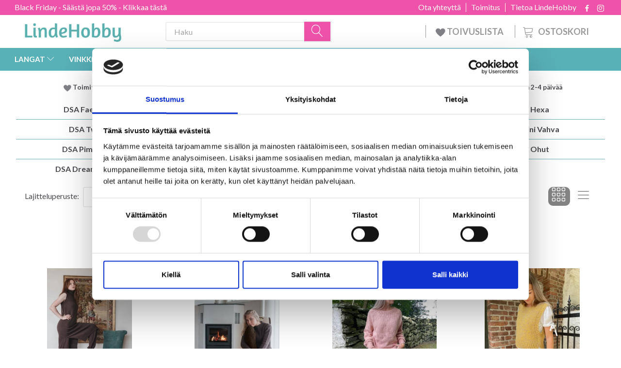

--- FILE ---
content_type: text/html; charset=UTF-8
request_url: https://lindehobby.fi/saeilytaet-alpakka-561/
body_size: 49923
content:
<!doctype html>
<html class="no-js  "
	lang="fi"
>
<head>
					<title>Säilytät alpakka - Osta halvalla täältä</title>
		<meta charset="utf-8">
		<meta http-equiv="X-UA-Compatible" content="IE=edge">
				<meta name="description" content="Säilytät alpakka - Salamannopea toimitus - Aina hyvät tarjoukset - Tilaa helposti ja turvallisesti - Valtava valikoima">
				<meta name="keywords" content="">
		<meta name="viewport" content="width=device-width, initial-scale=1">
			<link rel="next" href="https://lindehobby.fi/saeilytaet-alpakka-561/?page=2">
						<link rel="alternate" hreflang="x-default" href="https://lindehobby.fi/saeilytaet-alpakka-561/">
			<link rel="alternate" hreflang="fi-fi" href="https://lindehobby.fi/saeilytaet-alpakka-561/">
		
	<link rel="apple-touch-icon" href="/apple-touch-icon.png?v=2112617009">
	<link rel="icon" href="/favicon.ico?v=1746836846">

			<noscript>
	<style>
		.mm-inner .dropup,
		.mm-inner .dropdown {
			position: relative !important;
		}

		.dropdown:hover > .dropdown-menu {
			display: block !important;
			visibility: visible !important;
			opacity: 1;
		}

		.image.loading {
			opacity: 1;
		}

		.search-popup:hover .search {
			display: block;
		}
	</style>
</noscript>

<link rel="stylesheet" href="/build/frontend-theme/480.04a0f6ae.css"><link rel="stylesheet" href="/build/frontend-theme/theme.e1c9eab3.css">
	
			<script id="obbIePolyfills">

	/**
	 * Object.assign() for IE11
	 * https://developer.mozilla.org/en-US/docs/Web/JavaScript/Reference/Global_Objects/Object/assign#Polyfill
	 */
	if (typeof Object.assign !== 'function') {

		Object.defineProperty(Object, 'assign', {

			value: function assign(target, varArgs) {

				// TypeError if undefined or null
				if (target == null) {
					throw new TypeError('Cannot convert undefined or null to object');
				}

				var to = Object(target);

				for (var index = 1; index < arguments.length; index++) {

					var nextSource = arguments[index];

					if (nextSource != null) {

						for (var nextKey in nextSource) {

							// Avoid bugs when hasOwnProperty is shadowed
							if (Object.prototype.hasOwnProperty.call(nextSource, nextKey)) {
								to[nextKey] = nextSource[nextKey];
							}
						}
					}
				}

				return to;
			},

			writable: true,
			configurable: true
		});
	}

</script>
<script id="obbJqueryShim">

		!function(){var n=[],t=function(t){n.push(t)},o={ready:function(n){t(n)}};window.jQuery=window.$=function(n){return"function"==typeof n&&t(n),o},document.addEventListener("obbReady",function(){for(var t=n.shift();t;)t(),t=n.shift()})}();

	
</script>

<script id="obbInit">

	document.documentElement.className += (self === top) ? ' not-in-iframe' : ' in-iframe';

	window.obb = {

		DEVMODE: false,

		components: {},

		constants: {
			IS_IN_IFRAME: (self !== top),
		},

		data: {
			possibleDiscountUrl: '/discount/check-product',
			possibleWishlistUrl: '/wishlist/check',
			buildSliderUrl: '/slider',
		},

		fn: {},

		jsServerLoggerEnabled: false,
	};

</script>
<script id="obbConstants">

	/** @lends obbConstants */
	obb.constants = {
		HOST: 'https://lindehobby.fi',

		// Environment
		IS_PROD_MODE: true,
		IS_DEV_MODE: false,
		IS_TEST_MODE: false,
		IS_TEST_RUNNING: document.documentElement.hasAttribute('webdriver'),

		// Browser detection
		// https://stackoverflow.com/a/23522755/1949503
		IS_BROWSER_SAFARI: /^((?!chrome|android).)*safari/i.test(navigator.userAgent),

		// Current currency
		CURRENCY: 'EUR',
		// Current currency
		CURRENCY_OPT: {
			'left': '',
			'right': ' €',
			'thousand': ',',
			'decimal': '.',
		},

		LOCALES: [{"code":"fi","locale":"fi_fi"}],

		// Common data attributes
		LAZY_LOAD_BOOL_ATTR: 'data-lazy-load',

		// Current language's localization id
		LOCALE_ID: 'fi',

		// Shopping cart
		SHOPPINGCART_POPUP_STATUS: false,
		BROWSER_LANGUAGE_DETECTION_ENABLE: false,
		CART_COOKIE_GUEST_ID: '_gpp_gcid',
		CART_COOKIE_POPUP_FLAG: '_gpp_sc_popup',
		CART_IMAGE_WIDTH: '40',
		CART_IMAGE_HEIGHT: '40',

		COOKIE_FE_LIST_VIEW: '_gpp_shop_clw',
		COOKIE_FE_USER: '_gpp_y',
		COOKIE_FE_PURCHASE_SESSION: '_gpp_purchase_session',
		COOKIE_FE_TRACKING: '_gpp_tupv',
		COOKIE_FE_AGE: '_gpp_age',
		COOKIE_FE_LANGUAGE: '_gpp_shop_language',

		// Category page
		PRODUCT_LISTING_LAYOUT: 'grid',

		// Category filters
		FILTER_ANIMATION_DURATION: 400,
		FILTER_UPDATE_NUMBER_OF_PRODUCTS_DELAY: 400,
		FILTER_APPLY_DELAY: 2000,
		FILTER_PARAMS_WITH_MULTIPLE_VALUES_REGEXP: '^(av-\\d+|br|cat|stock|g-\\d+)$',

		// Viewport breakpoint widths
		viewport: {
			XP_MAX: 479,
			XS_MIN: 480,
			XS_MAX: 799,
			SM_MIN: 800,
			SM_MAX: 991,
			MD_MIN: 992,
			MD_MAX: 1199,
			LG_MIN: 1200,

			WIDTH_PARAM_IN_REQUEST: 'viewport_width',
			XP: 'xp',
			XS: 'xs',
			SM: 'sm',
			MD: 'md',
			LG: 'lg',
		},

		IS_SEARCH_AUTOCOMPLETE_ENABLED: true
	};

</script>

<script id="obbCookies">
	(function() {

		var obb = window.obb;

		obb.fn.setCookie = function setCookie(cname, cvalue, exdays) {
			var d = new Date();
			d.setTime(d.getTime() + (exdays * 24 * 60 * 60 * 1000));
			var expires = "expires=" + d.toUTCString();
			document.cookie = cname + "=" + cvalue + "; " + expires;
		};

		obb.fn.getCookie = function getCookie(cname) {
			var name = cname + "=";
			var ca = document.cookie.split(';');
			for (var i = 0; i < ca.length; i++) {
				var c = ca[i];
				while (c.charAt(0) == ' ') {
					c = c.substring(1);
				}
				if (c.indexOf(name) == 0) {
					return c.substring(name.length, c.length);
				}
			}
			return false;
		};

		
	})();
</script>

<script id="obbTranslations">

	/** @lends obbTranslations */
	obb.translations = {

		categories: "Kategoriat",
		brands: "Brands",
		products: "Products",
		pages: "Pages",

		confirm: "Confirm",
		confirmDelete: "Are you sure to delete it?",
		confirmDeleteWishlist: "Are you sure to delete this wishlist with all it's content?",

		add: "lis\u00e4t\u00e4",
		moreWithEllipsis: "More...",

		foundProduct: "L\u00f6ydettiin %s tuote",
		foundProducts: "L\u00f6ydettiin %s tuotetta",
		notAvailable: "Not available",
		notFound: "Not found",
		pleaseChooseVariant: "Please choose a variant",
		pleaseChooseAttribute: "Valitse %s",
		pleaseChooseAttributes: "Please choose %s and %s",

		viewAll: "View all",
		viewAllFrom: "View all from",
		quantityStep: "This product is only sold in quantity of %s each",
		quantityMinimum: "This product is only sold in quantity of %s minimum",
		quantityMaximum: "This product is only sold in quantity of %s maximum",

		notifications: {

			fillRequiredFields: "Not all required fields are filled",
		},
		notAllProductAvaliableInSet: "Unfortunately not all products in this set are available. Please choose another variant or remove missed product(s)",
		wasCopiedToClipboard: "Text was copied to clipboard",
	};

</script>


	
	<link rel="icon" href="/favicon.ico"><!-- Google Tag Manager -->
<script>(function(w,d,s,l,i){w[l]=w[l]||[];w[l].push({'gtm.start':
new Date().getTime(),event:'gtm.js'});var f=d.getElementsByTagName(s)[0],
j=d.createElement(s),dl=l!='dataLayer'?'&l='+l:'';j.async=true;j.src=
'https://www.googletagmanager.com/gtm.js?id='+i+dl;f.parentNode.insertBefore(j,f);
})(window,document,'script','dataLayer','GTM-N9TLWZ3F');</script>
<!-- End Google Tag Manager -->
	
<script async src="https://www.googletagmanager.com/gtag/js?id=G-6KJ4GLCJJJ"></script>
<script id="OBBGoogleAnalytics4">
	window.dataLayer = window.dataLayer || [];

	function gtag() {
		dataLayer.push(arguments);
	}

	gtag('js', new Date());

	gtag('config', 'G-6KJ4GLCJJJ', {
		'anonymize_ip': false
		 });





</script>
<meta name="google-site-verification" content="pri1pymoh4xl03ung6o72loshau3wc6d3aalh3wwy8"/><script type="text/javascript">
	(function() {
		var aws = document.createElement('script');
		aws.type = 'text/javascript';
		if (typeof(aws.async) != "undefined") { aws.async = true; }
		aws.src = (window.location.protocol == 'https:' ? 'https://d1pna5l3xsntoj.cloudfront.net' : 'http://cdn.addwish.com') + '/scripts/company/awAddGift.js#9FBBA8D74B3E02AC850764A7E816A0C9';
		var s = document.getElementsByTagName('script')[0];
		s.parentNode.insertBefore(aws, s);
	})();
</script><!-- Facebook Pixel Code -->
<script>
	if (!fbEventId) {
					var fbEventId = Date.now() + Math.random();
			}

	!function(f,b,e,v,n,t,s)
	{if(f.fbq)return;n=f.fbq=function(){n.callMethod?
		n.callMethod.apply(n,arguments):n.queue.push(arguments)};
		if(!f._fbq)f._fbq=n;n.push=n;n.loaded=!0;n.version='2.0';
		n.queue=[];t=b.createElement(e);t.async=!0;
		t.src=v;s=b.getElementsByTagName(e)[0];
		s.parentNode.insertBefore(t,s)}(window, document,'script',
		'https://connect.facebook.net/en_US/fbevents.js');
	fbq('init', '206433373044956');
		$(function () {
		fbq('track', 'PageView', {}, {eventID: fbEventId});
		$(document).on('obbAjaxLoadFirstTarget.cart', function (event, params) {
			if (!params.success || !params.eventTrackingData) {
				return;
			}
			const products = params.eventTrackingData.products ? params.eventTrackingData.products : [];
			let addProductData = [];
			let productDataValue = 0;
			let productType = 'product';
			let productIds = [];
			products.forEach(function (product) {
				const quantity = fetchQuantityFromParameters(params.additionalParameters);
				if(product.articleId) {
					productType = 'product_group';
				}
				productDataValue += product.value * quantity;
				addProductData.push({
					id: product.productId,
					quantity: quantity ? quantity : 1
				});
				productIds.push(product.productId);
			});
			if (params.eventName === 'cart.add') {
				fbq('track', 'AddToCart', {
					value: productDataValue,
					currency: 'EUR',
					contents: addProductData,
					content_ids: productIds,
					content_type: productType,
					product_catalog_id: '714555990214316',
				}, {eventID: getArticleLines()});
			}
		});
	});
	function fetchQuantityFromParameters(queryString) {
		const splitedParams = queryString.split("&");
		for (let i = 0; i < splitedParams.length; i++) {
			if (~splitedParams[i].indexOf('quantity')) {
				return splitedParams[i].match(/=(\d+)/)[1];
			}
		}
		return null;
	}

	function getArticleLines() {
		let exists = [];
		let cartLineQty = '';

		$('.cart-item-quantity').filter(function () {
			const cartLineId = this.name.replace(/\D/g, '');
			if (!_.includes(exists, cartLineId)) {
				exists.push(cartLineId);
				cartLineQty += cartLineId + this.value;
			}
		});
		return cartLineQty;
	}
</script>
<noscript><img height="1" width="1" style="display:none"
               src="https://www.facebook.com/tr?id=206433373044956&ev=PageView&noscript=1"
	/></noscript>
<!-- End Facebook Pixel Code -->
</head>

<body class="		page-category cid561 		has-products
		
	 ">
	<!-- Google Tag Manager (noscript) -->
<noscript><iframe src="https://www.googletagmanager.com/ns.html?id=GTM-N9TLWZ3F"
height="0" width="0" style="display:none;visibility:hidden"></iframe></noscript>
<!-- End Google Tag Manager (noscript) -->

	<div id="page-wrapper" class="page-wrapper">

		<section id="page-inner" class="page-inner">

			<header id="header" class="site-header">
									
<div class="navbar-default navbar-mobile visible-xp-block visible-xs-block "
	 hook="mobileNavbar"
	 role="tabpanel"
>
    
	<div class="container icons-row" role="tabpanel">
        <div class="flex-row">

    		
<div
	class="sidebar-toggle-wrap visible-xp-block visible-xs-block navbar"
>
	<button
		class="btn btn-default sidebar-toggle sidebar-toggle-general"
		data-hook="toggleMobileMenu"
	>
		<i class="icon-bars">
			<span class="sr-only">Toggle navigation</span>
			<span class="icon-bar"></span>
			<span class="icon-bar"></span>
			<span class="icon-bar"></span>
		</i>
		<span>Menu</span>
	</button>
</div>
            
    		<ul class="nav navbar-nav nav-pills navbar-mobile-tabs navbar-right">
    
    			<li role="presentation">
					<a
						class="toggle-tab-search flex-column-center"
						hook="mobileNavbar-toggleSearch"
						href="#navbarMobileSearch"
						data-toggle="pill"
						role="tabs"
					>
						<i class="glyphicon glyphicon-search"></i>
					</a>
				</li>
				
				<div class="container flex-row">
    		        
<div
	class="logo navbar logo-kind-image"
	
	id="logo"
>
	<a
			aria-label="LindeHobby&#x00AE;"
			href="/"
			data-store-name="LindeHobby&#x00AE;"
		><img
					class="logo-image"
					src="https://lindehobby.fi/media/cache/logo_thumb_auto_resize/images/logolindehobby.png?1652167433"
					alt="LindeHobby&#x00AE;"
				></a></div>
                </div>
    
    			<li role="presentation">
    				    					<a
    						class="login flex-column-center"
    						hook="mobileNavbar-loginButton"
    						href="/user/"
    						data-toggle="modal"
    						data-target="#login-modal"
    					>
    						<i class="glyphicon glyphicon-user"></i>
    					</a>
    				    			</li>
    
    			    				<li role="presentation">
    					<a
    						class="toggle-tab-minicart flex-column-center "
    						data-hook="mobileNavbar"
    						href="#navbarMobileMinicart"
    						data-toggle="pill"
    						role="tabs"
    					>
    						<i class="glyphicon glyphicon-shopping-cart"></i>
    						<span class="count badge"></span>
    					</a>
    				</li>
    			
    		</ul>
        </div>
		<div class="tab-content">
			<div
				class="tab-pane fade page-content tab-search"
				id="navbarMobileSearch"
				hook="mobileNavbar-search"
				role="tabpanel"
			>
				
<form method="GET"
	  action="/search/"
	  class="dropdown search "
	  data-target="modal"
	  
>
			
	<input
		id="search-input-desktop"
		type="search"
		class="form-control search-autocomplete"
		name="q"
		maxlength="255"
		placeholder="Haku"
		value=""
		data-request-url="/search/suggestion/"
		aria-haspopup="true"
		aria-expanded="false"
			>
		<button class="btn" type="submit" aria-label="Haku">
			<i class="glyphicon glyphicon-search"></i>
		</button>
		<div class="dropdown-menu w-100 search-output-container">
			<div class="suggestions d-none">
				<b>Suggestions: </b>
				<div class="suggestion-terms"></div>
			</div>
			<div class="main">
				<div class="search-content empty" data-section="products" id="search-results-products">
					<ul class="mt-2 custom search-list"></ul>
					<p class="search-suggestion-empty">No results</p>
					<button name="view" type="submit" class="btn btn-link">
						View all results <span>(0)</span>
					</button>
				</div>
			</div>
		</div>
				<style>
			form.search .dropdown-menu li .image {
				max-width: 100px;
			}
		</style>

	</form>
			</div>
		    
			<div
				class="tab-pane fade page-content tab-userbar"
				id="navbarMobileUserbar"
				hook="mobileNavbar-userMenu"
				role="tabpanel"
			>
				<ul class="nav navbar-nav">
					

						<li>
									
<a class="wishlist"
   id="wishlist-link"
   href="/user/check?go=/wishlist/"
   title="Favorites"
	   data-show-modal-and-set-href-as-form-action=""
   data-target="#login-modal"
		>
	<i class="glyphicon glyphicon-heart"></i>
	<span class="title hidden-xp hidden-xs">
		Favorites
	</span>
</a>

			</li>
				<li>
			<a class="login login-link"
   href="/user/"
   title="Kirjaudu"
   data-toggle="modal"
   data-target="#login-modal"
	>
	<i class="glyphicon glyphicon-user"></i>
	<span class="title">
		Sign in
	</span>
</a>
		</li>
	
				</ul>
			</div>
							<div
					class="tab-pane fade page-content tab-minicart"
					id="navbarMobileMinicart"
					data-hook="mobileNavbar"
					role="tabpanel"
				>
				</div>
					</div>

	</div>
	<div class="container mobile-top-text">
        
        <p class="pull-left"><a href="https://lindehobby.fi/black-friday-494/">Black Friday - Säästä jopa 50% - Klikkaa tästä</a></p>
        <p class="pull-right hide-it"><a href="http://yarnliving.us11.list-manage2.com/subscribe?u=a485772b15c257ea6667c5369&id=fe64ea6c61">Vind 500 kr - Klik her</a></p>
        
    </div>
</div>														<nav class="navbar hidden-xp hidden-xs navbar-inverse" role="navigation"> 			 		 			 		 			 		 			 		 			 		 			 		 			 		 			 		 			 		 			 		 			 		 			 		 			 		 			 		 			 		 			 		 			 		 			 		 			 		 			 		 			 		 			 		 			 		 			 		 			 		 			 		 			 		 			 		 			 		 			 		 			 		 			 		 			 		 			 		 			 		 			 		 			 		 			 		 			 		 			 		 			 		 			 		 			 		 			 		 			 		 			 		 			 		 			 		 			 		 			 		 			 		 			 		 			 		 			 		 			 		 		<div class="container" bis_skin_checked="1"> 			<div class="collapse navbar-collapse" bis_skin_checked="1"> 				 				 			<div class="custom-text gratis hidden-xp hidden-xs navbar-nav" bis_skin_checked="1">



<p><a href="/black-friday-494/">Black Friday - Säästä jopa 50% - Klikkaa tästä</a></p>
</div>

<ul class="social-icons nav nav-icons navbar-nav navbar-right hidden-xp hidden-xs">
	
	
				
		<li>
			<a class="socicon" target="_blank" href="https://facebook.com/yarnliving">
				<i class="socicon-facebook"></i>
			</a>
		</li>

	

	
	

	
	

	
	

	
	

	
	
				
		<li>
			<a class="socicon" target="_blank" href="https://instagram.com/yarnliving">
				<i class="socicon-instagram"></i>
			</a>
		</li>

	

	
	

</ul>

 
	
	<ul class="info-menu nav nav-links navbar-nav navbar-right top-info-pages hidden-xp hidden-xs">
		
	
	
		
		<li class="navbar-nav navbar-right top-info-pages hidden-xp hidden-xs ">
			<a href="/information/tietoa-lindehobby/">
				Tietoa LindeHobby
			</a>
		</li>

	
		
		<li class="navbar-nav navbar-right top-info-pages hidden-xp hidden-xs ">
			<a href="/information/toimitus/">
				Toimitus
			</a>
		</li>

	
		
		<li class="navbar-nav navbar-right top-info-pages hidden-xp hidden-xs ">
			<a href="/information/contact/">
				Ota yhteyttä
			</a>
		</li>

	

	</ul>


 </div> 		</div> 	</nav><div class="container header-container hidden-xp hidden-xs" bis_skin_checked="1"> 			 		 			 		 			 		 			 		 			 		 			 		 			 		 			 		 			 		 			 		 			 		 			 		 			 		 			 		 			 		 			 		 			 		 			 		 			 		 			 		 			 		 			 		 			 		 			 		 			 		 			 		 			 		 			 		 			 		 			 		 			 		 			 		 			 		 			 		 			 		 			 		 			 		 			 		 			 		 			 		 			 		 			 		 			 		 			 		 			 		 			 		 			 		 			 		 			 		 			 		 			 		<div class="row text-center" bis_skin_checked="1"> 		<div class="col-md-5" bis_skin_checked="1">
<div
	class="logo  logo-kind-image"
	
	id="logo"
>
	<a
			aria-label="LindeHobby&#x00AE;"
			href="/"
			data-store-name="LindeHobby&#x00AE;"
		><img
					class="logo-image"
					src="https://lindehobby.fi/media/cache/logo_thumb_auto_resize/images/logolindehobby.png?1652167433"
					alt="LindeHobby&#x00AE;"
				></a></div>
 </div> 		<div class="col-md-19" bis_skin_checked="1"><nav class="navbar" role="navigation">
<form method="GET"
	  action="/search/"
	  class="dropdown search desktop-search navbar-form navbar-nav"
	  data-target="modal"
	  
>
			
	<input
		id="search-input-desktop"
		type="search"
		class="form-control search-autocomplete"
		name="q"
		maxlength="255"
		placeholder="Haku"
		value=""
		data-request-url="/search/suggestion/"
		aria-haspopup="true"
		aria-expanded="false"
			>
		<button class="btn" type="submit" aria-label="Haku">
			<i class="glyphicon glyphicon-search"></i>
		</button>
		<div class="dropdown-menu w-100 search-output-container">
			<div class="suggestions d-none">
				<b>Suggestions: </b>
				<div class="suggestion-terms"></div>
			</div>
			<div class="main">
				<div class="search-content empty" data-section="products" id="search-results-products">
					<ul class="mt-2 custom search-list"></ul>
					<p class="search-suggestion-empty">No results</p>
					<button name="view" type="submit" class="btn btn-link">
						View all results <span>(0)</span>
					</button>
				</div>
			</div>
		</div>
				<style>
			form.search .dropdown-menu li .image {
				max-width: 100px;
			}
		</style>

	</form>
 
	<ul
		class="minicart minicart-compact  nav navbar-nav navbar-right hidden-xp hidden-xs"
		id="minicart"
		
	>
		<li
			class="dropdown"
			data-backdrop="static"
			data-dropdown-align="right"
			data-reload-name="cart"
			data-reload-url="/cart/show/minicart/compact"
		>
			
<a aria-label="Ostoskori" href="/cart/"  data-toggle="dropdown" data-hover="dropdown" data-link-is-clickable>

	<i class="glyphicon glyphicon-shopping-cart"></i>
	<span class="title">
		Ostoskori
	</span>
	<span class="total">
		
	</span>
	<span class="count badge">
		0
	</span>

</a>

<div class="dropdown-menu prevent-click-event-propagation">
	

	<div class="cart cart-compact panel panel-default  "
		
	>
		<div class="panel-heading">
			Ostoskori
		</div>

		<div class="panel-body"
			 data-reload-name="cart"
			 data-reload-url="/cart/show/cartbody_minified/compact"
		>
			

	<div class="inner empty">
		<span class="empty-cart-message">
			Ostoskorisi on tyhjä
		</span>
	</div>




			
	<div class="cards ">
					<img src="https://lindehobby.fi/media/cache/small_cards/images/certificates/dankort.gif" alt="paymentlogo">
					<img src="https://lindehobby.fi/media/cache/small_cards/images/certificates/mastercard.gif" alt="paymentlogo">
					<img src="https://lindehobby.fi/media/cache/small_cards/images/certificates/visa.gif" alt="paymentlogo">
			</div>
		</div>

		<div class="panel-footer">

			<form action="/checkout">
				<button type="submit" class="btn btn-primary btn-block">
					Kassalle
				</button>
			</form>

			<form action="/cart/">
				<button type="submit" class="btn btn-default btn-block">
					Katso ostoskori
				</button>
			</form>
		</div>

	</div>
</div>

		</li>
	</ul>
 <div class="custom-text navbar-nav navbar-right wishlist hidden-xp hidden-xs" bis_skin_checked="1">



<p><a href="/wishlist/"><img src="/images/uspheartlighter.png" width="20px" height="20px">&nbsp;TOIVUSLISTA&nbsp;</a></p>
</div>

 </nav></div> 	</div></div><nav class="navbar menu-top mm navbar-default">  	<div class="container" bis_skin_checked="1">  		<div class="collapse navbar-collapse" bis_skin_checked="1">  			  		



					
		<ul class="horizontal-categories-menu nav navbar-nav navbar-nav mm-inner max-level-3 ">
											
						 	
													
	<li class="cid127 level1 has-children dropdown mm-fw mm-columns-7"
					data-dropdown-align="center"
			>
		<a class="dropdown-toggle"
		   href="/langat-127/"
							data-toggle="dropdown"
				data-hover="dropdown"
				data-link-is-clickable
					>
			
			<span class="col-title">
				<span class="title">LANGAT</span>

				
				<span class="caret"></span>
				</span>
		</a>

											
								<ul class="dropdown-menu hidden mm-content">
				
											
			<li class="mm-column col-sm-1" style="width: 14.285714285714%;">
			<ul>
																																						
		
											
	<li class="cid169 level2 has-children mm-cell"
			>
		<a class=""
		   href="/lankatyyppi-169/"
					>
			
			<span class="col-title">
				<span class="title">Lankatyyppi</span>

				
				</span>
		</a>

											
								<ul class="">
				
																			
		
			
	<li class="cid451 level3"
			>
		<a class=""
		   href="/akryyli-451/"
					>
			
			<span class="col-title">
				<span class="title">Akryyli</span>

				
				</span>
		</a>

											
			</li>

															
		
			
	<li class="cid168 level3"
			>
		<a class=""
		   href="/alpakka-168/"
					>
			
			<span class="col-title">
				<span class="title">Alpakka</span>

				
				</span>
		</a>

											
			</li>

															
		
			
	<li class="cid183 level3"
			>
		<a class=""
		   href="/baby-alpakka-ja-silkki-183/"
					>
			
			<span class="col-title">
				<span class="title">Baby alpakka ja silkki</span>

				
				</span>
		</a>

											
			</li>

															
		
			
	<li class="cid164 level3"
			>
		<a class=""
		   href="/puuvilla-164/"
					>
			
			<span class="col-title">
				<span class="title">Puuvilla</span>

				
				</span>
		</a>

											
			</li>

															
		
			
	<li class="cid165 level3"
			>
		<a class=""
		   href="/puuvillasekoitus-165/"
					>
			
			<span class="col-title">
				<span class="title">Puuvillasekoitus</span>

				
				</span>
		</a>

											
			</li>

															
		
			
	<li class="cid170 level3"
			>
		<a class=""
		   href="/merino-170/"
					>
			
			<span class="col-title">
				<span class="title">Merino</span>

				
				</span>
		</a>

											
			</li>

															
		
			
	<li class="cid1915 level3"
			>
		<a class=""
		   href="/kashmir-1915/"
					>
			
			<span class="col-title">
				<span class="title">Kashmir</span>

				
				</span>
		</a>

											
			</li>

															
		
			
	<li class="cid166 level3"
			>
		<a class=""
		   href="/kuulla-166/"
					>
			
			<span class="col-title">
				<span class="title">kuulla</span>

				
				</span>
		</a>

											
			</li>

															
		
			
	<li class="cid171 level3"
			>
		<a class=""
		   href="/mohair-171/"
					>
			
			<span class="col-title">
				<span class="title">Mohair</span>

				
				</span>
		</a>

											
			</li>

															
		
			
	<li class="cid467 level3"
			>
		<a class=""
		   href="/nokkosen-kuidut-467/"
					>
			
			<span class="col-title">
				<span class="title">Nokkosen kuidut</span>

				
				</span>
		</a>

											
			</li>

															
		
			
	<li class="cid173 level3"
			>
		<a class=""
		   href="/silkki-173/"
					>
			
			<span class="col-title">
				<span class="title">Silkki</span>

				
				</span>
		</a>

											
			</li>

															
		
			
	<li class="cid172 level3"
			>
		<a class=""
		   href="/villa-172/"
					>
			
			<span class="col-title">
				<span class="title">Villa</span>

				
				</span>
		</a>

											
			</li>

															
		
			
	<li class="cid174 level3"
			>
		<a class=""
		   href="/glitter-efekti-lanka-174/"
					>
			
			<span class="col-title">
				<span class="title">Glitter/efekti lanka</span>

				
				</span>
		</a>

											
			</li>

															
		
			
	<li class="cid175 level3"
			>
		<a class=""
		   href="/luomu-175/"
					>
			
			<span class="col-title">
				<span class="title">Luomu</span>

				
				</span>
		</a>

											
			</li>

															
		
			
	<li class="cid458 level3"
			>
		<a class=""
		   href="/kankaan-lanka-458/"
					>
			
			<span class="col-title">
				<span class="title">Kankaan lanka</span>

				
				</span>
		</a>

											
			</li>

															
		
			
	<li class="cid202 level3"
			>
		<a class=""
		   href="/sukkalankaa-202/"
					>
			
			<span class="col-title">
				<span class="title">Sukkalankaa</span>

				
				</span>
		</a>

											
			</li>

															
		
			
	<li class="cid448 level3"
			>
		<a class=""
		   href="/paksu-lanka-paksu-448/"
					>
			
			<span class="col-title">
				<span class="title">Paksu lanka / paksu</span>

				
				</span>
		</a>

											
			</li>

															
		
			
	<li class="cid222 level3"
			>
		<a class=""
		   href="/huopa-lanka-222/"
					>
			
			<span class="col-title">
				<span class="title">Huopa lanka</span>

				
				</span>
		</a>

											
			</li>

															
		
			
	<li class="cid363 level3"
			>
		<a class=""
		   href="/konepestaevae-363/"
					>
			
			<span class="col-title">
				<span class="title">Konepestävä</span>

				
				</span>
		</a>

											
			</li>

															
		
			
	<li class="cid459 level3"
			>
		<a class=""
		   href="/langat-joissa-on-vaerinvaihto-459/"
					>
			
			<span class="col-title">
				<span class="title">Langat, joissa on värinvaihto</span>

				
				</span>
		</a>

											
			</li>

															
		
			
	<li class="cid827 level3"
			>
		<a class=""
		   href="/bambu-827/"
					>
			
			<span class="col-title">
				<span class="title">Bambu</span>

				
				</span>
		</a>

											
			</li>

															
		
			
	<li class="cid836 level3"
			>
		<a class=""
		   href="/neulelanka-836/"
					>
			
			<span class="col-title">
				<span class="title">Neulelanka</span>

				
				</span>
		</a>

											
			</li>

															
		
			
	<li class="cid982 level3"
			>
		<a class=""
		   href="/turkislanka-982/"
					>
			
			<span class="col-title">
				<span class="title">Turkislanka</span>

				
				</span>
		</a>

											
			</li>

															
		
			
	<li class="cid983 level3"
			>
		<a class=""
		   href="/polyesteri-983/"
					>
			
			<span class="col-title">
				<span class="title">Polyesteri</span>

				
				</span>
		</a>

											
			</li>

															
		
			
	<li class="cid1021 level3"
			>
		<a class=""
		   href="/kaesin-vaerjaetty-lanka-1021/"
					>
			
			<span class="col-title">
				<span class="title">Käsin värjätty lanka</span>

				
				</span>
		</a>

											
			</li>

															
		
			
	<li class="cid1905 level3"
			>
		<a class=""
		   href="/lyocell-1905/"
					>
			
			<span class="col-title">
				<span class="title">Lyocell</span>

				
				</span>
		</a>

											
			</li>

															
		
			
	<li class="cid1938 level3"
			>
		<a class=""
		   href="/paperilangat-1938/"
					>
			
			<span class="col-title">
				<span class="title">Paperilangat</span>

				
				</span>
		</a>

											
			</li>

												</ul>
			</li>

																		</ul>
		</li>
			<li class="mm-column col-sm-1" style="width: 14.285714285714%;">
			<ul>
																																						
		
											
	<li class="cid128 level2 has-children mm-cell"
			>
		<a class=""
		   href="/drops-128/"
					>
			
			<span class="col-title">
				<span class="title">DROPS</span>

				
				</span>
		</a>

											
								<ul class="">
				
																			
		
			
	<li class="cid129 level3"
			>
		<a class=""
		   href="/alpakka-129/"
					>
			
			<span class="col-title">
				<span class="title">Alpakka</span>

				
				</span>
		</a>

											
			</li>

															
		
			
	<li class="cid277 level3"
			>
		<a class=""
		   href="/puuvilla-277/"
					>
			
			<span class="col-title">
				<span class="title">Puuvilla</span>

				
				</span>
		</a>

											
			</li>

															
		
			
	<li class="cid130 level3"
			>
		<a class=""
		   href="/100-puuvillaa-130/"
					>
			
			<span class="col-title">
				<span class="title">100% puuvillaa</span>

				
				</span>
		</a>

											
			</li>

															
		
			
	<li class="cid137 level3"
			>
		<a class=""
		   href="/puuvillasekoitus-137/"
					>
			
			<span class="col-title">
				<span class="title">Puuvillasekoitus</span>

				
				</span>
		</a>

											
			</li>

															
		
			
	<li class="cid138 level3"
			>
		<a class=""
		   href="/kuulla-138/"
					>
			
			<span class="col-title">
				<span class="title">kuulla</span>

				
				</span>
		</a>

											
			</li>

															
		
			
	<li class="cid139 level3"
			>
		<a class=""
		   href="/merino-139/"
					>
			
			<span class="col-title">
				<span class="title">Merino</span>

				
				</span>
		</a>

											
			</li>

															
		
			
	<li class="cid140 level3"
			>
		<a class=""
		   href="/mohair-140/"
					>
			
			<span class="col-title">
				<span class="title">Mohair</span>

				
				</span>
		</a>

											
			</li>

															
		
			
	<li class="cid141 level3"
			>
		<a class=""
		   href="/villa-141/"
					>
			
			<span class="col-title">
				<span class="title">Villa</span>

				
				</span>
		</a>

											
			</li>

															
		
			
	<li class="cid142 level3"
			>
		<a class=""
		   href="/villa-ja-alpakka-142/"
					>
			
			<span class="col-title">
				<span class="title">Villa ja alpakka</span>

				
				</span>
		</a>

											
			</li>

															
		
			
	<li class="cid143 level3"
			>
		<a class=""
		   href="/silkki-143/"
					>
			
			<span class="col-title">
				<span class="title">Silkki</span>

				
				</span>
		</a>

											
			</li>

															
		
			
	<li class="cid144 level3"
			>
		<a class=""
		   href="/kimallus-144/"
					>
			
			<span class="col-title">
				<span class="title">Kimallus</span>

				
				</span>
		</a>

											
			</li>

															
		
			
	<li class="cid161 level3"
			>
		<a class=""
		   href="/tehopesu-161/"
					>
			
			<span class="col-title">
				<span class="title">Tehopesu</span>

				
				</span>
		</a>

											
			</li>

															
		
			
	<li class="cid203 level3"
			>
		<a class=""
		   href="/sukkalankaa-203/"
					>
			
			<span class="col-title">
				<span class="title">Sukkalankaa</span>

				
				</span>
		</a>

											
			</li>

															
		
			
	<li class="cid223 level3"
			>
		<a class=""
		   href="/huopa-lanka-223/"
					>
			
			<span class="col-title">
				<span class="title">Huopa lanka</span>

				
				</span>
		</a>

											
			</li>

												</ul>
			</li>

																		</ul>
		</li>
			<li class="mm-column col-sm-1" style="width: 14.285714285714%;">
			<ul>
																																						
		
											
	<li class="cid362 level2 has-children mm-cell"
			>
		<a class=""
		   href="/tuotemerkit-362/"
					>
			
			<span class="col-title">
				<span class="title">Tuotemerkit</span>

				
				</span>
		</a>

											
								<ul class="">
				
																			
		
			
	<li class="cid146 level3"
			>
		<a class=""
		   href="/bc-garn-146/"
					>
			
			<span class="col-title">
				<span class="title">BC Garn</span>

				
				</span>
		</a>

											
			</li>

															
		
			
	<li class="cid1907 level3"
			>
		<a class=""
		   href="/cewec-1907/"
					>
			
			<span class="col-title">
				<span class="title">Cewec</span>

				
				</span>
		</a>

											
			</li>

															
		
			
	<li class="cid311 level3"
			>
		<a class=""
		   href="/dale-garn-311/"
					>
			
			<span class="col-title">
				<span class="title">Dale Garn</span>

				
				</span>
		</a>

											
			</li>

															
		
			
	<li class="cid1890 level3"
			>
		<a class=""
		   href="/dmc-1890/"
					>
			
			<span class="col-title">
				<span class="title">DMC</span>

				
				</span>
		</a>

											
			</li>

															
		
			
	<li class="cid2236 level3"
			>
		<a class=""
		   href="/drops-2236/"
					>
			
			<span class="col-title">
				<span class="title">DROPS</span>

				
				</span>
		</a>

											
			</li>

															
		
			
	<li class="cid145 level3"
			>
		<a class=""
		   href="/du-store-alpakka-145/"
					>
			
			<span class="col-title">
				<span class="title">Du Store Alpakka</span>

				
				</span>
		</a>

											
			</li>

															
		
			
	<li class="cid1946 level3"
			>
		<a class=""
		   href="/erika-knight-1946/"
					>
			
			<span class="col-title">
				<span class="title">Erika Knight</span>

				
				</span>
		</a>

											
			</li>

															
		
			
	<li class="cid1903 level3"
			>
		<a class=""
		   href="/gjestal-1903/"
					>
			
			<span class="col-title">
				<span class="title">Gjestal</span>

				
				</span>
		</a>

											
			</li>

															
		
			
	<li class="cid760 level3"
			>
		<a class=""
		   href="/go-handmade-760/"
					>
			
			<span class="col-title">
				<span class="title">Go Handmade</span>

				
				</span>
		</a>

											
			</li>

															
		
			
	<li class="cid935 level3"
			>
		<a class=""
		   href="/hjertegarn-935/"
					>
			
			<span class="col-title">
				<span class="title">Hjertegarn</span>

				
				</span>
		</a>

											
			</li>

															
		
			
	<li class="cid1901 level3"
			>
		<a class=""
		   href="/hobbyarts-1901/"
					>
			
			<span class="col-title">
				<span class="title">HobbyArts</span>

				
				</span>
		</a>

											
			</li>

															
		
			
	<li class="cid289 level3"
			>
		<a class=""
		   href="/hoooked-289/"
					>
			
			<span class="col-title">
				<span class="title">Hoooked</span>

				
				</span>
		</a>

											
			</li>

															
		
			
	<li class="cid503 level3"
			>
		<a class=""
		   href="/istex-503/"
					>
			
			<span class="col-title">
				<span class="title">Istex</span>

				
				</span>
		</a>

											
			</li>

															
		
			
	<li class="cid899 level3"
			>
		<a class=""
		   href="/jaerbo-899/"
					>
			
			<span class="col-title">
				<span class="title">Järbo</span>

				
				</span>
		</a>

											
			</li>

															
		
			
	<li class="cid1913 level3"
			>
		<a class=""
		   href="/katia-1913/"
					>
			
			<span class="col-title">
				<span class="title">Katia</span>

				
				</span>
		</a>

											
			</li>

															
		
			
	<li class="cid1904 level3"
			>
		<a class=""
		   href="/kremke-soul-wool-1904/"
					>
			
			<span class="col-title">
				<span class="title">Kremke Soul Wool</span>

				
				</span>
		</a>

											
			</li>

															
		
			
	<li class="cid307 level3"
			>
		<a class=""
		   href="/lammy-307/"
					>
			
			<span class="col-title">
				<span class="title">Lammy</span>

				
				</span>
		</a>

											
			</li>

															
		
			
	<li class="cid1733 level3"
			>
		<a class=""
		   href="/lana-grossa-1733/"
					>
			
			<span class="col-title">
				<span class="title">Lana Grossa</span>

				
				</span>
		</a>

											
			</li>

															
		
			
	<li class="cid1950 level3"
			>
		<a class=""
		   href="/lang-yarns-1950/"
					>
			
			<span class="col-title">
				<span class="title">Lang Yarns</span>

				
				</span>
		</a>

											
			</li>

															
		
			
	<li class="cid1925 level3"
			>
		<a class=""
		   href="/lindehobby-1925/"
					>
			
			<span class="col-title">
				<span class="title">LindeHobby</span>

				
				</span>
		</a>

											
			</li>

															
		
			
	<li class="cid2225 level3"
			>
		<a class=""
		   href="/lion-brand-2225/"
					>
			
			<span class="col-title">
				<span class="title">Lion Brand</span>

				
				</span>
		</a>

											
			</li>

															
		
			
	<li class="cid1273 level3"
			>
		<a class=""
		   href="/malabrigo-1273/"
					>
			
			<span class="col-title">
				<span class="title">Malabrigo</span>

				
				</span>
		</a>

											
			</li>

															
		
			
	<li class="cid845 level3"
			>
		<a class=""
		   href="/manos-del-uruguay-845/"
					>
			
			<span class="col-title">
				<span class="title">Manos del Uruguay</span>

				
				</span>
		</a>

											
			</li>

															
		
			
	<li class="cid224 level3"
			>
		<a class=""
		   href="/mayflower-224/"
					>
			
			<span class="col-title">
				<span class="title">Mayflower</span>

				
				</span>
		</a>

											
			</li>

															
		
			
	<li class="cid1420 level3"
			>
		<a class=""
		   href="/natural-club-1420/"
					>
			
			<span class="col-title">
				<span class="title">Natural Club</span>

				
				</span>
		</a>

											
			</li>

															
		
			
	<li class="cid1900 level3"
			>
		<a class=""
		   href="/navia-1900/"
					>
			
			<span class="col-title">
				<span class="title">Navia</span>

				
				</span>
		</a>

											
			</li>

															
		
			
	<li class="cid1909 level3"
			>
		<a class=""
		   href="/opal-1909/"
					>
			
			<span class="col-title">
				<span class="title">Opal</span>

				
				</span>
		</a>

											
			</li>

															
		
			
	<li class="cid290 level3"
			>
		<a class=""
		   href="/onion-290/"
					>
			
			<span class="col-title">
				<span class="title">Onion</span>

				
				</span>
		</a>

											
			</li>

															
		
			
	<li class="cid1800 level3"
			>
		<a class=""
		   href="/permin-1800/"
					>
			
			<span class="col-title">
				<span class="title">Permin</span>

				
				</span>
		</a>

											
			</li>

															
		
			
	<li class="cid1911 level3"
			>
		<a class=""
		   href="/phildar-1911/"
					>
			
			<span class="col-title">
				<span class="title">Phildar</span>

				
				</span>
		</a>

											
			</li>

															
		
			
	<li class="cid1264 level3"
			>
		<a class=""
		   href="/regia-1264/"
					>
			
			<span class="col-title">
				<span class="title">Regia</span>

				
				</span>
		</a>

											
			</li>

															
		
			
	<li class="cid450 level3"
			>
		<a class=""
		   href="/rico-design-450/"
					>
			
			<span class="col-title">
				<span class="title">Rico Design</span>

				
				</span>
		</a>

											
			</li>

															
		
			
	<li class="cid1906 level3"
			>
		<a class=""
		   href="/rowan-1906/"
					>
			
			<span class="col-title">
				<span class="title">Rowan</span>

				
				</span>
		</a>

											
			</li>

															
		
			
	<li class="cid1949 level3"
			>
		<a class=""
		   href="/sandnes-garn-1949/"
					>
			
			<span class="col-title">
				<span class="title">Sandnes Garn</span>

				
				</span>
		</a>

											
			</li>

															
		
			
	<li class="cid468 level3"
			>
		<a class=""
		   href="/scheepjes-468/"
					>
			
			<span class="col-title">
				<span class="title">Scheepjes</span>

				
				</span>
		</a>

											
			</li>

															
		
			
	<li class="cid916 level3"
			>
		<a class=""
		   href="/svarta-faaret-916/"
					>
			
			<span class="col-title">
				<span class="title">Svarta Fåret</span>

				
				</span>
		</a>

											
			</li>

															
		
			
	<li class="cid508 level3"
			>
		<a class=""
		   href="/viking-508/"
					>
			
			<span class="col-title">
				<span class="title">Viking</span>

				
				</span>
		</a>

											
			</li>

															
		
			
	<li class="cid439 level3"
			>
		<a class=""
		   href="/yarn-and-colours-439/"
					>
			
			<span class="col-title">
				<span class="title">Yarn and Colours</span>

				
				</span>
		</a>

											
			</li>

												</ul>
			</li>

																		</ul>
		</li>
			<li class="mm-column col-sm-1" style="width: 14.285714285714%;">
			<ul>
																																						
		
											
	<li class="cid351 level2 has-children mm-cell"
			>
		<a class=""
		   href="/lankaa-tikkuun-351/"
					>
			
			<span class="col-title">
				<span class="title">Lankaa tikkuun</span>

				
				</span>
		</a>

											
								<ul class="">
				
																			
		
			
	<li class="cid830 level3"
			>
		<a class=""
		   href="/1-25-1-50-mm-830/"
					>
			
			<span class="col-title">
				<span class="title">1,25-1,50 mm</span>

				
				</span>
		</a>

											
			</li>

															
		
			
	<li class="cid352 level3"
			>
		<a class=""
		   href="/2-50-3-50-mm-352/"
					>
			
			<span class="col-title">
				<span class="title">2,50-3,50 mm</span>

				
				</span>
		</a>

											
			</li>

															
		
			
	<li class="cid353 level3"
			>
		<a class=""
		   href="/4-00-mm-353/"
					>
			
			<span class="col-title">
				<span class="title">4,00 mm</span>

				
				</span>
		</a>

											
			</li>

															
		
			
	<li class="cid354 level3"
			>
		<a class=""
		   href="/5-00-mm-354/"
					>
			
			<span class="col-title">
				<span class="title">5,00 mm</span>

				
				</span>
		</a>

											
			</li>

															
		
			
	<li class="cid355 level3"
			>
		<a class=""
		   href="/6-7-00-mm-355/"
					>
			
			<span class="col-title">
				<span class="title">6-7,00 mm</span>

				
				</span>
		</a>

											
			</li>

															
		
			
	<li class="cid356 level3"
			>
		<a class=""
		   href="/8-9-00-mm-356/"
					>
			
			<span class="col-title">
				<span class="title">8-9,00 mm</span>

				
				</span>
		</a>

											
			</li>

															
		
			
	<li class="cid359 level3"
			>
		<a class=""
		   href="/10-15-mm-359/"
					>
			
			<span class="col-title">
				<span class="title">10-15 mm</span>

				
				</span>
		</a>

											
			</li>

															
		
			
	<li class="cid358 level3"
			>
		<a class=""
		   href="/25-30-mm-358/"
					>
			
			<span class="col-title">
				<span class="title">25-30 mm</span>

				
				</span>
		</a>

											
			</li>

												</ul>
			</li>

																																																	
		
											
	<li class="cid640 level2 has-children mm-cell"
			>
		<a class=""
		   href="/neulomisen-jaennitys-640/"
					>
			
			<span class="col-title">
				<span class="title">Neulomisen jännitys</span>

				
				</span>
		</a>

											
								<ul class="">
				
																			
		
			
	<li class="cid641 level3"
			>
		<a class=""
		   href="/5-8-silmukkaa-641/"
					>
			
			<span class="col-title">
				<span class="title">5-8 silmukkaa</span>

				
				</span>
		</a>

											
			</li>

															
		
			
	<li class="cid642 level3"
			>
		<a class=""
		   href="/9-11-naamarit-642/"
					>
			
			<span class="col-title">
				<span class="title">9-11 naamarit</span>

				
				</span>
		</a>

											
			</li>

															
		
			
	<li class="cid643 level3"
			>
		<a class=""
		   href="/12-15-silmukkaa-643/"
					>
			
			<span class="col-title">
				<span class="title">12-15 silmukkaa</span>

				
				</span>
		</a>

											
			</li>

															
		
			
	<li class="cid644 level3"
			>
		<a class=""
		   href="/16-19-maskit-644/"
					>
			
			<span class="col-title">
				<span class="title">16-19 maskit</span>

				
				</span>
		</a>

											
			</li>

															
		
			
	<li class="cid645 level3"
			>
		<a class=""
		   href="/20-22-silmukkaa-645/"
					>
			
			<span class="col-title">
				<span class="title">20-22 silmukkaa</span>

				
				</span>
		</a>

											
			</li>

															
		
			
	<li class="cid646 level3"
			>
		<a class=""
		   href="/23-26-naamarit-646/"
					>
			
			<span class="col-title">
				<span class="title">23-26 naamarit</span>

				
				</span>
		</a>

											
			</li>

															
		
			
	<li class="cid1033 level3"
			>
		<a class=""
		   href="/27-34-naamarit-1033/"
					>
			
			<span class="col-title">
				<span class="title">27-34 naamarit</span>

				
				</span>
		</a>

											
			</li>

															
		
			
	<li class="cid1910 level3"
			>
		<a class=""
		   href="/35-naamarit-1910/"
					>
			
			<span class="col-title">
				<span class="title">&gt; 35 naamarit</span>

				
				</span>
		</a>

											
			</li>

												</ul>
			</li>

																		</ul>
		</li>
			<li class="mm-column col-sm-1" style="width: 14.285714285714%;">
			<ul>
																																						
		
											
	<li class="cid266 level2 has-children mm-cell"
			>
		<a class=""
		   href="/lankapaketit-266/"
					>
			
			<span class="col-title">
				<span class="title">Lankapaketit</span>

				
				</span>
		</a>

											
								<ul class="">
				
																			
		
			
	<li class="cid269 level3"
			>
		<a class=""
		   href="/drops-rakastaa-sinua-7-269/"
					>
			
			<span class="col-title">
				<span class="title">DROPS rakastaa sinua 7</span>

				
				</span>
		</a>

											
			</li>

															
		
			
	<li class="cid930 level3"
			>
		<a class=""
		   href="/drops-rakastaa-sinua-9-930/"
					>
			
			<span class="col-title">
				<span class="title">DROPS rakastaa sinua 9</span>

				
				</span>
		</a>

											
			</li>

															
		
			
	<li class="cid931 level3"
			>
		<a class=""
		   href="/laivat-931/"
					>
			
			<span class="col-title">
				<span class="title">Laivat</span>

				
				</span>
		</a>

											
			</li>

												</ul>
			</li>

																		</ul>
		</li>
			<li class="mm-column col-sm-1" style="width: 14.285714285714%;">
			<ul>
																																						
		
						
	<li class="cid348 level2 mm-cell"
			>
		<a class=""
		   href="/kaikki-langat-348/"
					>
			
			<span class="col-title">
				<span class="title">Kaikki langat</span>

				
				</span>
		</a>

						
			</li>

																											</ul>
		</li>
			<li class="mm-column col-sm-1" style="width: 14.285714285714%;">
			<ul>
																																		</ul>
		</li>
	
		
							</ul>
			</li>

											
						 	
													
	<li class="cid12 level1 has-children dropdown mm-fw mm-columns-6"
					data-dropdown-align="center"
			>
		<a class="dropdown-toggle"
		   href="/vinkkejae-apua-12/"
							data-toggle="dropdown"
				data-hover="dropdown"
				data-link-is-clickable
					>
			
			<span class="col-title">
				<span class="title">VINKKEJÄ &amp; APUA</span>

				
				<span class="caret"></span>
				</span>
		</a>

											
								<ul class="dropdown-menu hidden mm-content">
				
											
			<li class="mm-column col-sm-1" style="width: 16.666666666667%;">
			<ul>
																																						
		
											
	<li class="cid364 level2 has-children mm-cell"
			>
		<a class=""
		   href="/tuotemerkit-364/"
					>
			
			<span class="col-title">
				<span class="title">Tuotemerkit</span>

				
				</span>
		</a>

											
								<ul class="">
				
																			
		
			
	<li class="cid365 level3"
			>
		<a class=""
		   href="/knitpro-365/"
					>
			
			<span class="col-title">
				<span class="title">KnitPro</span>

				
				</span>
		</a>

											
			</li>

															
		
			
	<li class="cid366 level3"
			>
		<a class=""
		   href="/drops-366/"
					>
			
			<span class="col-title">
				<span class="title">DROPS</span>

				
				</span>
		</a>

											
			</li>

															
		
			
	<li class="cid367 level3"
			>
		<a class=""
		   href="/addi-367/"
					>
			
			<span class="col-title">
				<span class="title">Addi</span>

				
				</span>
		</a>

											
			</li>

															
		
			
	<li class="cid2152 level3"
			>
		<a class=""
		   href="/chiaogoo-2152/"
					>
			
			<span class="col-title">
				<span class="title">ChiaoGoo</span>

				
				</span>
		</a>

											
			</li>

															
		
			
	<li class="cid391 level3"
			>
		<a class=""
		   href="/clover-391/"
					>
			
			<span class="col-title">
				<span class="title">Clover</span>

				
				</span>
		</a>

											
			</li>

															
		
			
	<li class="cid392 level3"
			>
		<a class=""
		   href="/virkkausvalo-392/"
					>
			
			<span class="col-title">
				<span class="title">Virkkausvalo</span>

				
				</span>
		</a>

											
			</li>

															
		
			
	<li class="cid393 level3"
			>
		<a class=""
		   href="/poni-393/"
					>
			
			<span class="col-title">
				<span class="title">Poni</span>

				
				</span>
		</a>

											
			</li>

															
		
			
	<li class="cid395 level3"
			>
		<a class=""
		   href="/hobbyarts-395/"
					>
			
			<span class="col-title">
				<span class="title">HobbyArts</span>

				
				</span>
		</a>

											
			</li>

															
		
			
	<li class="cid396 level3"
			>
		<a class=""
		   href="/koukussa-396/"
					>
			
			<span class="col-title">
				<span class="title">Koukussa</span>

				
				</span>
		</a>

											
			</li>

															
		
			
	<li class="cid2134 level3"
			>
		<a class=""
		   href="/lantern-moon-2134/"
					>
			
			<span class="col-title">
				<span class="title">Lantern Moon</span>

				
				</span>
		</a>

											
			</li>

															
		
			
	<li class="cid1926 level3"
			>
		<a class=""
		   href="/lindehobby-1926/"
					>
			
			<span class="col-title">
				<span class="title">LindeHobby</span>

				
				</span>
		</a>

											
			</li>

															
		
			
	<li class="cid2151 level3"
			>
		<a class=""
		   href="/lykke-2151/"
					>
			
			<span class="col-title">
				<span class="title">LYKKE</span>

				
				</span>
		</a>

											
			</li>

												</ul>
			</li>

																		</ul>
		</li>
			<li class="mm-column col-sm-1" style="width: 16.666666666667%;">
			<ul>
																																						
		
											
	<li class="cid93 level2 has-children mm-cell"
			>
		<a class=""
		   href="/pyoereaet-tikut-93/"
					>
			
			<span class="col-title">
				<span class="title">Pyöreät tikut</span>

				
				</span>
		</a>

											
								<ul class="">
				
																			
		
			
	<li class="cid442 level3"
			>
		<a class=""
		   href="/25-cm-442/"
					>
			
			<span class="col-title">
				<span class="title">25 cm</span>

				
				</span>
		</a>

											
			</li>

															
		
			
	<li class="cid158 level3"
			>
		<a class=""
		   href="/40-cm-158/"
					>
			
			<span class="col-title">
				<span class="title">40 cm</span>

				
				</span>
		</a>

											
			</li>

															
		
			
	<li class="cid159 level3"
			>
		<a class=""
		   href="/60-cm-159/"
					>
			
			<span class="col-title">
				<span class="title">60 cm</span>

				
				</span>
		</a>

											
			</li>

															
		
			
	<li class="cid160 level3"
			>
		<a class=""
		   href="/80-cm-160/"
					>
			
			<span class="col-title">
				<span class="title">80 cm</span>

				
				</span>
		</a>

											
			</li>

															
		
			
	<li class="cid432 level3"
			>
		<a class=""
		   href="/100-cm-432/"
					>
			
			<span class="col-title">
				<span class="title">100 cm</span>

				
				</span>
		</a>

											
			</li>

															
		
			
	<li class="cid445 level3"
			>
		<a class=""
		   href="/120-cm-445/"
					>
			
			<span class="col-title">
				<span class="title">120 cm</span>

				
				</span>
		</a>

											
			</li>

															
		
			
	<li class="cid299 level3"
			>
		<a class=""
		   href="/pyoereae-neulasetti-299/"
					>
			
			<span class="col-title">
				<span class="title">Pyöreä neulasetti</span>

				
				</span>
		</a>

											
			</li>

															
		
			
	<li class="cid368 level3"
			>
		<a class=""
		   href="/vaihdettavat-pyoereaet-tapit-368/"
					>
			
			<span class="col-title">
				<span class="title">Vaihdettavat pyöreät tapit</span>

				
				</span>
		</a>

											
			</li>

															
		
			
	<li class="cid2212 level3"
			>
		<a class=""
		   href="/pyoeroepuikkosetti-40-60-cm-2212/"
					>
			
			<span class="col-title">
				<span class="title">Pyöröpuikkosetti 40-60 cm</span>

				
				</span>
		</a>

											
			</li>

															
		
			
	<li class="cid2213 level3"
			>
		<a class=""
		   href="/pyoeroepuikkosetti-60-150-cm-2213/"
					>
			
			<span class="col-title">
				<span class="title">Pyöröpuikkosetti 60-150 cm</span>

				
				</span>
		</a>

											
			</li>

												</ul>
			</li>

																		</ul>
		</li>
			<li class="mm-column col-sm-1" style="width: 16.666666666667%;">
			<ul>
																																						
		
											
	<li class="cid117 level2 has-children mm-cell"
			>
		<a class=""
		   href="/virkkuukoukut-117/"
					>
			
			<span class="col-title">
				<span class="title">Virkkuukoukut</span>

				
				</span>
		</a>

											
								<ul class="">
				
																			
		
			
	<li class="cid453 level3"
			>
		<a class=""
		   href="/suosittuja-virkkuukoukkuja-453/"
					>
			
			<span class="col-title">
				<span class="title">Suosittuja virkkuukoukkuja</span>

				
				</span>
		</a>

											
			</li>

															
		
			
	<li class="cid298 level3"
			>
		<a class=""
		   href="/virkkuukoukkusetti-298/"
					>
			
			<span class="col-title">
				<span class="title">Virkkuukoukkusetti</span>

				
				</span>
		</a>

											
			</li>

															
		
			
	<li class="cid454 level3"
			>
		<a class=""
		   href="/tunisialaiset-virkkuukoukut-454/"
					>
			
			<span class="col-title">
				<span class="title">Tunisialaiset virkkuukoukut</span>

				
				</span>
		</a>

											
			</li>

															
		
			
	<li class="cid800 level3"
			>
		<a class=""
		   href="/virkkuukoukkusetti-valolla-800/"
					>
			
			<span class="col-title">
				<span class="title">Virkkuukoukkusetti valolla</span>

				
				</span>
		</a>

											
			</li>

												</ul>
			</li>

																		</ul>
		</li>
			<li class="mm-column col-sm-1" style="width: 16.666666666667%;">
			<ul>
																																						
		
											
	<li class="cid94 level2 has-children mm-cell"
			>
		<a class=""
		   href="/sukat-94/"
					>
			
			<span class="col-title">
				<span class="title">Sukat</span>

				
				</span>
		</a>

											
								<ul class="">
				
																			
		
			
	<li class="cid455 level3"
			>
		<a class=""
		   href="/suositut-sukat-455/"
					>
			
			<span class="col-title">
				<span class="title">Suositut sukat</span>

				
				</span>
		</a>

											
			</li>

															
		
			
	<li class="cid301 level3"
			>
		<a class=""
		   href="/ainaoikeaommelsetti-301/"
					>
			
			<span class="col-title">
				<span class="title">Ainaoikeaommelsetti</span>

				
				</span>
		</a>

											
			</li>

												</ul>
			</li>

																		</ul>
		</li>
			<li class="mm-column col-sm-1" style="width: 16.666666666667%;">
			<ul>
																																						
		
											
	<li class="cid96 level2 has-children mm-cell"
			>
		<a class=""
		   href="/paripuikot-96/"
					>
			
			<span class="col-title">
				<span class="title">Paripuikot</span>

				
				</span>
		</a>

											
								<ul class="">
				
																			
		
			
	<li class="cid456 level3"
			>
		<a class=""
		   href="/suosittuja-jumpperitikkuja-456/"
					>
			
			<span class="col-title">
				<span class="title">Suosittuja jumpperitikkuja</span>

				
				</span>
		</a>

											
			</li>

															
		
			
	<li class="cid300 level3"
			>
		<a class=""
		   href="/paripuikkosetti-300/"
					>
			
			<span class="col-title">
				<span class="title">Paripuikkosetti</span>

				
				</span>
		</a>

											
			</li>

												</ul>
			</li>

																		</ul>
		</li>
			<li class="mm-column col-sm-1" style="width: 16.666666666667%;">
			<ul>
																																						
		
											
	<li class="cid118 level2 has-children mm-cell"
			>
		<a class=""
		   href="/kaikki-neule-ja-virkkuukoukkusetit-118/"
					>
			
			<span class="col-title">
				<span class="title">Kaikki neule- ja virkkuukoukkusetit</span>

				
				</span>
		</a>

											
								<ul class="">
				
																			
		
			
	<li class="cid2187 level3"
			>
		<a class=""
		   href="/drops-2187/"
					>
			
			<span class="col-title">
				<span class="title">DROPS</span>

				
				</span>
		</a>

											
			</li>

															
		
			
	<li class="cid2188 level3"
			>
		<a class=""
		   href="/knitpro-2188/"
					>
			
			<span class="col-title">
				<span class="title">KnitPro</span>

				
				</span>
		</a>

											
			</li>

															
		
			
	<li class="cid2189 level3"
			>
		<a class=""
		   href="/addi-2189/"
					>
			
			<span class="col-title">
				<span class="title">Addi</span>

				
				</span>
		</a>

											
			</li>

															
		
			
	<li class="cid2190 level3"
			>
		<a class=""
		   href="/chiaogoo-2190/"
					>
			
			<span class="col-title">
				<span class="title">ChiaoGoo</span>

				
				</span>
		</a>

											
			</li>

															
		
			
	<li class="cid2191 level3"
			>
		<a class=""
		   href="/clover-2191/"
					>
			
			<span class="col-title">
				<span class="title">Clover</span>

				
				</span>
		</a>

											
			</li>

															
		
			
	<li class="cid2192 level3"
			>
		<a class=""
		   href="/lantern-moon-2192/"
					>
			
			<span class="col-title">
				<span class="title">Lantern Moon</span>

				
				</span>
		</a>

											
			</li>

															
		
			
	<li class="cid2193 level3"
			>
		<a class=""
		   href="/lykke-2193/"
					>
			
			<span class="col-title">
				<span class="title">LYKKE</span>

				
				</span>
		</a>

											
			</li>

															
		
			
	<li class="cid2194 level3"
			>
		<a class=""
		   href="/pony-2194/"
					>
			
			<span class="col-title">
				<span class="title">Pony</span>

				
				</span>
		</a>

											
			</li>

												</ul>
			</li>

																		</ul>
		</li>
	
											<div class="clearfix"></div>
						<li class="mm-column col-sm-1" style="width: 16.666666666667%;">
				<ul>
									
		
						
	<li class="cid1948 level2 mm-cell"
			>
		<a class=""
		   href="/punch-needle-1948/"
					>
			
			<span class="col-title">
				<span class="title">Punch Needle</span>

				
				</span>
		</a>

						
			</li>

				</ul>
			</li>
			
							</ul>
			</li>

											
						 	
													
	<li class="cid226 level1 has-children dropdown mm-fw mm-columns-6"
					data-dropdown-align="center"
			>
		<a class="dropdown-toggle"
		   href="/tarvikkeet-226/"
							data-toggle="dropdown"
				data-hover="dropdown"
				data-link-is-clickable
					>
			
			<span class="col-title">
				<span class="title">TARVIKKEET</span>

				
				<span class="caret"></span>
				</span>
		</a>

											
								<ul class="dropdown-menu hidden mm-content">
				
											
			<li class="mm-column col-sm-1" style="width: 16.666666666667%;">
			<ul>
																																						
		
											
	<li class="cid399 level2 has-children mm-cell"
			>
		<a class=""
		   href="/tuotemerkit-399/"
					>
			
			<span class="col-title">
				<span class="title">Tuotemerkit</span>

				
				</span>
		</a>

											
								<ul class="">
				
																			
		
			
	<li class="cid400 level3"
			>
		<a class=""
		   href="/drops-400/"
					>
			
			<span class="col-title">
				<span class="title">DROPS</span>

				
				</span>
		</a>

											
			</li>

															
		
			
	<li class="cid401 level3"
			>
		<a class=""
		   href="/knitpro-401/"
					>
			
			<span class="col-title">
				<span class="title">KnitPro</span>

				
				</span>
		</a>

											
			</li>

															
		
			
	<li class="cid473 level3"
			>
		<a class=""
		   href="/hooked-473/"
					>
			
			<span class="col-title">
				<span class="title">Hooked</span>

				
				</span>
		</a>

											
			</li>

															
		
			
	<li class="cid403 level3"
			>
		<a class=""
		   href="/prym-403/"
					>
			
			<span class="col-title">
				<span class="title">Prym</span>

				
				</span>
		</a>

											
			</li>

															
		
			
	<li class="cid2150 level3"
			>
		<a class=""
		   href="/chiaogoo-2150/"
					>
			
			<span class="col-title">
				<span class="title">ChiaoGoo</span>

				
				</span>
		</a>

											
			</li>

															
		
			
	<li class="cid405 level3"
			>
		<a class=""
		   href="/clover-405/"
					>
			
			<span class="col-title">
				<span class="title">Clover</span>

				
				</span>
		</a>

											
			</li>

															
		
			
	<li class="cid402 level3"
			>
		<a class=""
		   href="/pony-402/"
					>
			
			<span class="col-title">
				<span class="title">Pony</span>

				
				</span>
		</a>

											
			</li>

															
		
			
	<li class="cid414 level3"
			>
		<a class=""
		   href="/john-james-414/"
					>
			
			<span class="col-title">
				<span class="title">John James</span>

				
				</span>
		</a>

											
			</li>

															
		
			
	<li class="cid415 level3"
			>
		<a class=""
		   href="/du-store-alpakka-415/"
					>
			
			<span class="col-title">
				<span class="title">Du Store Alpakka</span>

				
				</span>
		</a>

											
			</li>

															
		
			
	<li class="cid404 level3"
			>
		<a class=""
		   href="/eri-404/"
					>
			
			<span class="col-title">
				<span class="title">Eri</span>

				
				</span>
		</a>

											
			</li>

															
		
			
	<li class="cid408 level3"
			>
		<a class=""
		   href="/go-handmade-408/"
					>
			
			<span class="col-title">
				<span class="title">Go Handmade</span>

				
				</span>
		</a>

											
			</li>

															
		
			
	<li class="cid412 level3"
			>
		<a class=""
		   href="/hobbyarts-412/"
					>
			
			<span class="col-title">
				<span class="title">HobbyArts</span>

				
				</span>
		</a>

											
			</li>

															
		
			
	<li class="cid506 level3"
			>
		<a class=""
		   href="/scheepjes-506/"
					>
			
			<span class="col-title">
				<span class="title">Scheepjes</span>

				
				</span>
		</a>

											
			</li>

															
		
			
	<li class="cid413 level3"
			>
		<a class=""
		   href="/triumph-413/"
					>
			
			<span class="col-title">
				<span class="title">Triumph</span>

				
				</span>
		</a>

											
			</li>

															
		
			
	<li class="cid747 level3"
			>
		<a class=""
		   href="/staedtler-747/"
					>
			
			<span class="col-title">
				<span class="title">Staedtler</span>

				
				</span>
		</a>

											
			</li>

															
		
			
	<li class="cid768 level3"
			>
		<a class=""
		   href="/penol-768/"
					>
			
			<span class="col-title">
				<span class="title">Penol</span>

				
				</span>
		</a>

											
			</li>

															
		
			
	<li class="cid775 level3"
			>
		<a class=""
		   href="/schmetz-775/"
					>
			
			<span class="col-title">
				<span class="title">Schmetz</span>

				
				</span>
		</a>

											
			</li>

															
		
			
	<li class="cid2135 level3"
			>
		<a class=""
		   href="/lantern-moon-2135/"
					>
			
			<span class="col-title">
				<span class="title">Lantern Moon</span>

				
				</span>
		</a>

											
			</li>

															
		
			
	<li class="cid1918 level3"
			>
		<a class=""
		   href="/lindehobby-1918/"
					>
			
			<span class="col-title">
				<span class="title">LindeHobby</span>

				
				</span>
		</a>

											
			</li>

															
		
			
	<li class="cid2410 level3"
			>
		<a class=""
		   href="/lykke-2410/"
					>
			
			<span class="col-title">
				<span class="title">LYKKE</span>

				
				</span>
		</a>

											
			</li>

															
		
			
	<li class="cid801 level3"
			>
		<a class=""
		   href="/lyra-801/"
					>
			
			<span class="col-title">
				<span class="title">Lyra</span>

				
				</span>
		</a>

											
			</li>

															
		
			
	<li class="cid802 level3"
			>
		<a class=""
		   href="/giotto-802/"
					>
			
			<span class="col-title">
				<span class="title">Giotto</span>

				
				</span>
		</a>

											
			</li>

															
		
			
	<li class="cid805 level3"
			>
		<a class=""
		   href="/hama-805/"
					>
			
			<span class="col-title">
				<span class="title">Hama</span>

				
				</span>
		</a>

											
			</li>

															
		
			
	<li class="cid817 level3"
			>
		<a class=""
		   href="/vaahto-savi-817/"
					>
			
			<span class="col-title">
				<span class="title">Vaahto savi</span>

				
				</span>
		</a>

											
			</li>

															
		
			
	<li class="cid818 level3"
			>
		<a class=""
		   href="/posca-818/"
					>
			
			<span class="col-title">
				<span class="title">Posca</span>

				
				</span>
		</a>

											
			</li>

															
		
			
	<li class="cid833 level3"
			>
		<a class=""
		   href="/ykk-833/"
					>
			
			<span class="col-title">
				<span class="title">YKK</span>

				
				</span>
		</a>

											
			</li>

															
		
			
	<li class="cid835 level3"
			>
		<a class=""
		   href="/amann-835/"
					>
			
			<span class="col-title">
				<span class="title">Amann</span>

				
				</span>
		</a>

											
			</li>

															
		
			
	<li class="cid839 level3"
			>
		<a class=""
		   href="/cose-839/"
					>
			
			<span class="col-title">
				<span class="title">Cose</span>

				
				</span>
		</a>

											
			</li>

															
		
			
	<li class="cid846 level3"
			>
		<a class=""
		   href="/xl-846/"
					>
			
			<span class="col-title">
				<span class="title">XL</span>

				
				</span>
		</a>

											
			</li>

															
		
			
	<li class="cid932 level3"
			>
		<a class=""
		   href="/addi-932/"
					>
			
			<span class="col-title">
				<span class="title">Addi</span>

				
				</span>
		</a>

											
			</li>

															
		
			
	<li class="cid1233 level3"
			>
		<a class=""
		   href="/filia-1233/"
					>
			
			<span class="col-title">
				<span class="title">Filia</span>

				
				</span>
		</a>

											
			</li>

															
		
			
	<li class="cid1322 level3"
			>
		<a class=""
		   href="/reeves-1322/"
					>
			
			<span class="col-title">
				<span class="title">Reeves</span>

				
				</span>
		</a>

											
			</li>

															
		
			
	<li class="cid1334 level3"
			>
		<a class=""
		   href="/faber-castell-1334/"
					>
			
			<span class="col-title">
				<span class="title">Faber-Castell</span>

				
				</span>
		</a>

											
			</li>

															
		
			
	<li class="cid1629 level3"
			>
		<a class=""
		   href="/plus-plus-1629/"
					>
			
			<span class="col-title">
				<span class="title">Plus-Plus</span>

				
				</span>
		</a>

											
			</li>

															
		
			
	<li class="cid1936 level3"
			>
		<a class=""
		   href="/beady-1936/"
					>
			
			<span class="col-title">
				<span class="title">Beady</span>

				
				</span>
		</a>

											
			</li>

												</ul>
			</li>

																		</ul>
		</li>
			<li class="mm-column col-sm-1" style="width: 16.666666666667%;">
			<ul>
																																						
		
											
	<li class="cid14 level2 has-children mm-cell"
			>
		<a class=""
		   href="/napit-14/"
					>
			
			<span class="col-title">
				<span class="title">Napit</span>

				
				</span>
		</a>

											
								<ul class="">
				
																			
		
			
	<li class="cid121 level3"
			>
		<a class=""
		   href="/helmiaeisnapit-121/"
					>
			
			<span class="col-title">
				<span class="title">Helmiäisnapit</span>

				
				</span>
		</a>

											
			</li>

															
		
			
	<li class="cid176 level3"
			>
		<a class=""
		   href="/vetopainikkeet-176/"
					>
			
			<span class="col-title">
				<span class="title">Vetopainikkeet</span>

				
				</span>
		</a>

											
			</li>

															
		
			
	<li class="cid188 level3"
			>
		<a class=""
		   href="/torvipainikkeet-188/"
					>
			
			<span class="col-title">
				<span class="title">Torvipainikkeet</span>

				
				</span>
		</a>

											
			</li>

															
		
			
	<li class="cid1290 level3"
			>
		<a class=""
		   href="/kookosnapit-1290/"
					>
			
			<span class="col-title">
				<span class="title">Kookosnapit</span>

				
				</span>
		</a>

											
			</li>

															
		
			
	<li class="cid189 level3"
			>
		<a class=""
		   href="/metalliset-napit-189/"
					>
			
			<span class="col-title">
				<span class="title">Metalliset napit</span>

				
				</span>
		</a>

											
			</li>

															
		
			
	<li class="cid225 level3"
			>
		<a class=""
		   href="/muoviset-painikkeet-225/"
					>
			
			<span class="col-title">
				<span class="title">Muoviset painikkeet</span>

				
				</span>
		</a>

											
			</li>

															
		
			
	<li class="cid793 level3"
			>
		<a class=""
		   href="/lasten-napit-793/"
					>
			
			<span class="col-title">
				<span class="title">Lasten napit</span>

				
				</span>
		</a>

											
			</li>

															
		
			
	<li class="cid1941 level3"
			>
		<a class=""
		   href="/kristallinapit-1941/"
					>
			
			<span class="col-title">
				<span class="title">Kristallinapit</span>

				
				</span>
		</a>

											
			</li>

															
		
			
	<li class="cid1939 level3"
			>
		<a class=""
		   href="/helminapit-1939/"
					>
			
			<span class="col-title">
				<span class="title">Helminapit</span>

				
				</span>
		</a>

											
			</li>

															
		
			
	<li class="cid1940 level3"
			>
		<a class=""
		   href="/strassinapit-1940/"
					>
			
			<span class="col-title">
				<span class="title">Strassinapit</span>

				
				</span>
		</a>

											
			</li>

															
		
			
	<li class="cid1225 level3"
			>
		<a class=""
		   href="/tuotemerkit-1225/"
					>
			
			<span class="col-title">
				<span class="title">Tuotemerkit</span>

				
				</span>
		</a>

											
			</li>

												</ul>
			</li>

																																																	
		
											
	<li class="cid409 level2 has-children mm-cell"
			>
		<a class=""
		   href="/neule-ja-virkkaustarvikkeet-409/"
					>
			
			<span class="col-title">
				<span class="title">Neule- ja virkkaustarvikkeet</span>

				
				</span>
		</a>

											
								<ul class="">
				
																			
		
			
	<li class="cid474 level3"
			>
		<a class=""
		   href="/lankatelineet-ja-kulhot-474/"
					>
			
			<span class="col-title">
				<span class="title">Lankatelineet ja kulhot</span>

				
				</span>
		</a>

											
			</li>

															
		
			
	<li class="cid262 level3"
			>
		<a class=""
		   href="/lankaspiraalipidike-262/"
					>
			
			<span class="col-title">
				<span class="title">Lankaspiraalipidike</span>

				
				</span>
		</a>

											
			</li>

															
		
			
	<li class="cid239 level3"
			>
		<a class=""
		   href="/merkintaerenkaat-halkeamat-lukot-239/"
					>
			
			<span class="col-title">
				<span class="title">Merkintärenkaat / halkeamat / lukot</span>

				
				</span>
		</a>

											
			</li>

															
		
			
	<li class="cid233 level3"
			>
		<a class=""
		   href="/verkkopidike-233/"
					>
			
			<span class="col-title">
				<span class="title">Verkkopidike</span>

				
				</span>
		</a>

											
			</li>

															
		
			
	<li class="cid245 level3"
			>
		<a class=""
		   href="/mittanauha-245/"
					>
			
			<span class="col-title">
				<span class="title">Mittanauha</span>

				
				</span>
		</a>

											
			</li>

															
		
			
	<li class="cid241 level3"
			>
		<a class=""
		   href="/neuloja-241/"
					>
			
			<span class="col-title">
				<span class="title">Neuloja</span>

				
				</span>
		</a>

											
			</li>

															
		
			
	<li class="cid240 level3"
			>
		<a class=""
		   href="/tikun-suoja-240/"
					>
			
			<span class="col-title">
				<span class="title">Tikun suoja</span>

				
				</span>
		</a>

											
			</li>

															
		
			
	<li class="cid246 level3"
			>
		<a class=""
		   href="/tikkumittari-246/"
					>
			
			<span class="col-title">
				<span class="title">Tikkumittari</span>

				
				</span>
		</a>

											
			</li>

															
		
			
	<li class="cid231 level3"
			>
		<a class=""
		   href="/mailaskuri-kierroslaskuri-231/"
					>
			
			<span class="col-title">
				<span class="title">Mailaskuri / Kierroslaskuri</span>

				
				</span>
		</a>

											
			</li>

															
		
			
	<li class="cid232 level3"
			>
		<a class=""
		   href="/kaeaentoepuikko-neula-232/"
					>
			
			<span class="col-title">
				<span class="title">Kääntöpuikko/neula</span>

				
				</span>
		</a>

											
			</li>

															
		
			
	<li class="cid261 level3"
			>
		<a class=""
		   href="/ompelulanka-joustava-ja-heijastava-lanka-261/"
					>
			
			<span class="col-title">
				<span class="title">Ompelulanka, joustava ja heijastava lanka</span>

				
				</span>
		</a>

											
			</li>

															
		
			
	<li class="cid2141 level3"
			>
		<a class=""
		   href="/kaapelit-2141/"
					>
			
			<span class="col-title">
				<span class="title">Kaapelit</span>

				
				</span>
		</a>

											
			</li>

															
		
			
	<li class="cid2149 level3"
			>
		<a class=""
		   href="/blocking-2149/"
					>
			
			<span class="col-title">
				<span class="title">Blocking</span>

				
				</span>
		</a>

											
			</li>

												</ul>
			</li>

																		</ul>
		</li>
			<li class="mm-column col-sm-1" style="width: 16.666666666667%;">
			<ul>
																																						
		
											
	<li class="cid410 level2 has-children mm-cell"
			>
		<a class=""
		   href="/apuvaelineet-410/"
					>
			
			<span class="col-title">
				<span class="title">Apuvälineet</span>

				
				</span>
		</a>

											
								<ul class="">
				
																			
		
			
	<li class="cid316 level3"
			>
		<a class=""
		   href="/valaistus-ja-suurennuslasi-316/"
					>
			
			<span class="col-title">
				<span class="title">Valaistus ja suurennuslasi</span>

				
				</span>
		</a>

											
			</li>

															
		
			
	<li class="cid242 level3"
			>
		<a class=""
		   href="/lankaleikkuri-242/"
					>
			
			<span class="col-title">
				<span class="title">Lankaleikkuri</span>

				
				</span>
		</a>

											
			</li>

															
		
			
	<li class="cid321 level3"
			>
		<a class=""
		   href="/lankavoittaja-ristiavainsovellus-321/"
					>
			
			<span class="col-title">
				<span class="title">Lankavoittaja / ristiavainsovellus.</span>

				
				</span>
		</a>

											
			</li>

															
		
			
	<li class="cid304 level3"
			>
		<a class=""
		   href="/solmutaehti-ja-haarukka-304/"
					>
			
			<span class="col-title">
				<span class="title">Solmutähti ja haarukka</span>

				
				</span>
		</a>

											
			</li>

															
		
			
	<li class="cid254 level3"
			>
		<a class=""
		   href="/magneettilevy-resepteille-254/"
					>
			
			<span class="col-title">
				<span class="title">Magneettilevy resepteille</span>

				
				</span>
		</a>

											
			</li>

															
		
			
	<li class="cid310 level3"
			>
		<a class=""
		   href="/sakset-ja-partaveitsi-310/"
					>
			
			<span class="col-title">
				<span class="title">Sakset ja partaveitsi</span>

				
				</span>
		</a>

											
			</li>

															
		
			
	<li class="cid280 level3"
			>
		<a class=""
		   href="/neulenukke-ja-sormukset-280/"
					>
			
			<span class="col-title">
				<span class="title">Neulenukke ja sormukset</span>

				
				</span>
		</a>

											
			</li>

															
		
			
	<li class="cid286 level3"
			>
		<a class=""
		   href="/laukut-ja-saeilytystila-286/"
					>
			
			<span class="col-title">
				<span class="title">Laukut ja säilytystila</span>

				
				</span>
		</a>

											
			</li>

															
		
			
	<li class="cid249 level3"
			>
		<a class=""
		   href="/mesh-sieppausneula-249/"
					>
			
			<span class="col-title">
				<span class="title">Mesh sieppausneula</span>

				
				</span>
		</a>

											
			</li>

															
		
			
	<li class="cid243 level3"
			>
		<a class=""
		   href="/neulesormustus-243/"
					>
			
			<span class="col-title">
				<span class="title">Neulesormustus</span>

				
				</span>
		</a>

											
			</li>

															
		
			
	<li class="cid248 level3"
			>
		<a class=""
		   href="/neulelaskin-248/"
					>
			
			<span class="col-title">
				<span class="title">Neulelaskin</span>

				
				</span>
		</a>

											
			</li>

															
		
			
	<li class="cid466 level3"
			>
		<a class=""
		   href="/sormustin-466/"
					>
			
			<span class="col-title">
				<span class="title">Sormustin</span>

				
				</span>
		</a>

											
			</li>

															
		
			
	<li class="cid767 level3"
			>
		<a class=""
		   href="/raeaetaeloeinti-liitu-767/"
					>
			
			<span class="col-title">
				<span class="title">Räätälöinti liitu</span>

				
				</span>
		</a>

											
			</li>

															
		
			
	<li class="cid769 level3"
			>
		<a class=""
		   href="/tekstiilikynae-769/"
					>
			
			<span class="col-title">
				<span class="title">Tekstiilikynä</span>

				
				</span>
		</a>

											
			</li>

															
		
			
	<li class="cid1914 level3"
			>
		<a class=""
		   href="/villan-pesuaine-1914/"
					>
			
			<span class="col-title">
				<span class="title">Villan pesuaine</span>

				
				</span>
		</a>

											
			</li>

												</ul>
			</li>

																		</ul>
		</li>
			<li class="mm-column col-sm-1" style="width: 16.666666666667%;">
			<ul>
																																						
		
											
	<li class="cid411 level2 has-children mm-cell"
			>
		<a class=""
		   href="/viimeistele-projektisi-411/"
					>
			
			<span class="col-title">
				<span class="title">Viimeistele projektisi</span>

				
				</span>
		</a>

											
								<ul class="">
				
																			
		
			
	<li class="cid317 level3"
			>
		<a class=""
		   href="/kumimaito-317/"
					>
			
			<span class="col-title">
				<span class="title">Kumimaito</span>

				
				</span>
		</a>

											
			</li>

															
		
			
	<li class="cid253 level3"
			>
		<a class=""
		   href="/tarrat-253/"
					>
			
			<span class="col-title">
				<span class="title">Tarrat</span>

				
				</span>
		</a>

											
			</li>

															
		
			
	<li class="cid330 level3"
			>
		<a class=""
		   href="/liima-330/"
					>
			
			<span class="col-title">
				<span class="title">Liima</span>

				
				</span>
		</a>

											
			</li>

															
		
			
	<li class="cid486 level3"
			>
		<a class=""
		   href="/nahkainen-nauha-hihna-486/"
					>
			
			<span class="col-title">
				<span class="title">Nahkainen nauha/hihna</span>

				
				</span>
		</a>

											
			</li>

															
		
			
	<li class="cid247 level3"
			>
		<a class=""
		   href="/pomponit-ja-pompon-maker-247/"
					>
			
			<span class="col-title">
				<span class="title">Pomponit ja Pompon Maker</span>

				
				</span>
		</a>

											
			</li>

															
		
			
	<li class="cid341 level3"
			>
		<a class=""
		   href="/huivi-haemaehaekki-341/"
					>
			
			<span class="col-title">
				<span class="title">Huivi hämähäkki</span>

				
				</span>
		</a>

											
			</li>

															
		
			
	<li class="cid314 level3"
			>
		<a class=""
		   href="/sukkapysaeytys-314/"
					>
			
			<span class="col-title">
				<span class="title">Sukkapysäytys</span>

				
				</span>
		</a>

											
			</li>

															
		
			
	<li class="cid250 level3"
			>
		<a class=""
		   href="/paine-lukot-250/"
					>
			
			<span class="col-title">
				<span class="title">Paine lukot</span>

				
				</span>
		</a>

											
			</li>

															
		
			
	<li class="cid469 level3"
			>
		<a class=""
		   href="/tarvikkeet-laukkuihin-469/"
					>
			
			<span class="col-title">
				<span class="title">Tarvikkeet laukkuihin</span>

				
				</span>
		</a>

											
			</li>

															
		
			
	<li class="cid796 level3"
			>
		<a class=""
		   href="/satiini-nauha-796/"
					>
			
			<span class="col-title">
				<span class="title">Satiini nauha</span>

				
				</span>
		</a>

											
			</li>

															
		
			
	<li class="cid806 level3"
			>
		<a class=""
		   href="/vetoketju-806/"
					>
			
			<span class="col-title">
				<span class="title">Vetoketju</span>

				
				</span>
		</a>

											
			</li>

															
		
			
	<li class="cid834 level3"
			>
		<a class=""
		   href="/lankaleikkuri-amp-villakampa-834/"
					>
			
			<span class="col-title">
				<span class="title">Lankaleikkuri &amp;amp; villakampa</span>

				
				</span>
		</a>

											
			</li>

															
		
			
	<li class="cid838 level3"
			>
		<a class=""
		   href="/laastarit-ompelemiseen-838/"
					>
			
			<span class="col-title">
				<span class="title">Laastarit ompelemiseen</span>

				
				</span>
		</a>

											
			</li>

															
		
			
	<li class="cid1667 level3"
			>
		<a class=""
		   href="/tarranauha-1667/"
					>
			
			<span class="col-title">
				<span class="title">Tarranauha</span>

				
				</span>
		</a>

											
			</li>

												</ul>
			</li>

																		</ul>
		</li>
			<li class="mm-column col-sm-1" style="width: 16.666666666667%;">
			<ul>
																																						
		
											
	<li class="cid406 level2 has-children mm-cell"
			>
		<a class=""
		   href="/elaeimet-amp-lelut-406/"
					>
			
			<span class="col-title">
				<span class="title">Eläimet &amp;amp; lelut</span>

				
				</span>
		</a>

											
								<ul class="">
				
																			
		
			
	<li class="cid276 level3"
			>
		<a class=""
		   href="/kellot-276/"
					>
			
			<span class="col-title">
				<span class="title">Kellot</span>

				
				</span>
		</a>

											
			</li>

															
		
			
	<li class="cid284 level3"
			>
		<a class=""
		   href="/taeytevanua-284/"
					>
			
			<span class="col-title">
				<span class="title">Täytevanua</span>

				
				</span>
		</a>

											
			</li>

															
		
			
	<li class="cid347 level3"
			>
		<a class=""
		   href="/avaimenperae-347/"
					>
			
			<span class="col-title">
				<span class="title">Avaimenperä</span>

				
				</span>
		</a>

											
			</li>

															
		
			
	<li class="cid259 level3"
			>
		<a class=""
		   href="/helisti-ja-musiikkilaatikot-259/"
					>
			
			<span class="col-title">
				<span class="title">Helisti ja musiikkilaatikot</span>

				
				</span>
		</a>

											
			</li>

															
		
			
	<li class="cid252 level3"
			>
		<a class=""
		   href="/valikoimaleikkeet-252/"
					>
			
			<span class="col-title">
				<span class="title">Valikoimaleikkeet</span>

				
				</span>
		</a>

											
			</li>

															
		
			
	<li class="cid275 level3"
			>
		<a class=""
		   href="/tuttiketju-adapteri-ja-o-rengas-275/"
					>
			
			<span class="col-title">
				<span class="title">Tuttiketju Adapteri ja O-rengas</span>

				
				</span>
		</a>

											
			</li>

															
		
			
	<li class="cid260 level3"
			>
		<a class=""
		   href="/puiset-sormukset-helmet-ja-kengaet-260/"
					>
			
			<span class="col-title">
				<span class="title">Puiset sormukset, helmet ja kengät</span>

				
				</span>
		</a>

											
			</li>

															
		
			
	<li class="cid309 level3"
			>
		<a class=""
		   href="/lanka-309/"
					>
			
			<span class="col-title">
				<span class="title">Lanka</span>

				
				</span>
		</a>

											
			</li>

															
		
			
	<li class="cid255 level3"
			>
		<a class=""
		   href="/silmaet-ja-nenaet-255/"
					>
			
			<span class="col-title">
				<span class="title">Silmät ja nenät</span>

				
				</span>
		</a>

											
			</li>

															
		
			
	<li class="cid492 level3"
			>
		<a class=""
		   href="/metallirenkaat-myllerrykseen-492/"
					>
			
			<span class="col-title">
				<span class="title">Metallirenkaat myllerrykseen</span>

				
				</span>
		</a>

											
			</li>

															
		
			
	<li class="cid795 level3"
			>
		<a class=""
		   href="/styroksi-795/"
					>
			
			<span class="col-title">
				<span class="title">Styroksi</span>

				
				</span>
		</a>

											
			</li>

															
		
			
	<li class="cid1928 level3"
			>
		<a class=""
		   href="/muistivaahto-1928/"
					>
			
			<span class="col-title">
				<span class="title">Muistivaahto</span>

				
				</span>
		</a>

											
			</li>

												</ul>
			</li>

																		</ul>
		</li>
			<li class="mm-column col-sm-1" style="width: 16.666666666667%;">
			<ul>
																																						
		
						
	<li class="cid1381 level2 mm-cell"
			>
		<a class=""
		   href="/joulukalenteri-1381/"
					>
			
			<span class="col-title">
				<span class="title">joulukalenteri</span>

				
				</span>
		</a>

						
			</li>

																		</ul>
		</li>
	
		
							</ul>
			</li>

											
						 	
													
	<li class="cid3 level1 parent has-children dropdown mm-fw mm-columns-7"
					data-dropdown-align="center"
			>
		<a class="dropdown-toggle"
		   href="/ohjeet-3/"
							data-toggle="dropdown"
				data-hover="dropdown"
				data-link-is-clickable
					>
			
			<span class="col-title">
				<span class="title">OHJEET</span>

				
				<span class="caret"></span>
				</span>
		</a>

											
								<ul class="dropdown-menu hidden mm-content">
				
											
			<li class="mm-column col-sm-1" style="width: 14.285714285714%;">
			<ul>
																																						
		
											
	<li class="cid528 level2 has-children mm-cell"
			>
		<a class=""
		   href="/neulekuviot-528/"
					>
			
			<span class="col-title">
				<span class="title">Neulekuviot</span>

				
				</span>
		</a>

											
								<ul class="">
				
																			
		
			
	<li class="cid530 level3"
			>
		<a class=""
		   href="/vauva-530/"
					>
			
			<span class="col-title">
				<span class="title">Vauva</span>

				
				</span>
		</a>

											
			</li>

															
		
			
	<li class="cid531 level3"
			>
		<a class=""
		   href="/lapset-531/"
					>
			
			<span class="col-title">
				<span class="title">Lapset</span>

				
				</span>
		</a>

											
			</li>

															
		
			
	<li class="cid532 level3"
			>
		<a class=""
		   href="/hyvaet-naiset-532/"
					>
			
			<span class="col-title">
				<span class="title">Hyvät naiset</span>

				
				</span>
		</a>

											
			</li>

															
		
			
	<li class="cid533 level3"
			>
		<a class=""
		   href="/hyvaet-herrat-533/"
					>
			
			<span class="col-title">
				<span class="title">Hyvät herrat</span>

				
				</span>
		</a>

											
			</li>

															
		
			
	<li class="cid534 level3"
			>
		<a class=""
		   href="/sisustus-534/"
					>
			
			<span class="col-title">
				<span class="title">Sisustus</span>

				
				</span>
		</a>

											
			</li>

															
		
			
	<li class="cid556 level3"
			>
		<a class=""
		   href="/poncho-amp-huivi-556/"
					>
			
			<span class="col-title">
				<span class="title">Poncho &amp;amp; huivi</span>

				
				</span>
		</a>

											
			</li>

															
		
			
	<li class="cid557 level3"
			>
		<a class=""
		   href="/matot-557/"
					>
			
			<span class="col-title">
				<span class="title">Matot</span>

				
				</span>
		</a>

											
			</li>

															
		
			
	<li class="cid853 level3"
			>
		<a class=""
		   href="/huopareseptejae-853/"
					>
			
			<span class="col-title">
				<span class="title">Huopareseptejä</span>

				
				</span>
		</a>

											
			</li>

															
		
			
	<li class="cid908 level3"
			>
		<a class=""
		   href="/lemmikki-908/"
					>
			
			<span class="col-title">
				<span class="title">Lemmikki</span>

				
				</span>
		</a>

											
			</li>

															
		
			
	<li class="cid963 level3"
			>
		<a class=""
		   href="/lomat-ja-vuosipaeivaet-963/"
					>
			
			<span class="col-title">
				<span class="title">Lomat ja vuosipäivät</span>

				
				</span>
		</a>

											
			</li>

															
		
			
	<li class="cid1009 level3"
			>
		<a class=""
		   href="/elaeimet-amp-lelut-1009/"
					>
			
			<span class="col-title">
				<span class="title">Eläimet &amp;amp; Lelut</span>

				
				</span>
		</a>

											
			</li>

															
		
			
	<li class="cid1038 level3"
			>
		<a class=""
		   href="/laukut-1038/"
					>
			
			<span class="col-title">
				<span class="title">Laukut</span>

				
				</span>
		</a>

											
			</li>

												</ul>
			</li>

																		</ul>
		</li>
			<li class="mm-column col-sm-1" style="width: 14.285714285714%;">
			<ul>
																																						
		
											
	<li class="cid529 level2 has-children mm-cell"
			>
		<a class=""
		   href="/virkatut-kuviot-529/"
					>
			
			<span class="col-title">
				<span class="title">Virkatut kuviot</span>

				
				</span>
		</a>

											
								<ul class="">
				
																			
		
			
	<li class="cid535 level3"
			>
		<a class=""
		   href="/vauva-535/"
					>
			
			<span class="col-title">
				<span class="title">Vauva</span>

				
				</span>
		</a>

											
			</li>

															
		
			
	<li class="cid536 level3"
			>
		<a class=""
		   href="/lapset-536/"
					>
			
			<span class="col-title">
				<span class="title">Lapset</span>

				
				</span>
		</a>

											
			</li>

															
		
			
	<li class="cid537 level3"
			>
		<a class=""
		   href="/hyvaet-naiset-537/"
					>
			
			<span class="col-title">
				<span class="title">Hyvät naiset</span>

				
				</span>
		</a>

											
			</li>

															
		
			
	<li class="cid538 level3"
			>
		<a class=""
		   href="/hyvaet-herrat-538/"
					>
			
			<span class="col-title">
				<span class="title">Hyvät herrat</span>

				
				</span>
		</a>

											
			</li>

															
		
			
	<li class="cid539 level3"
			>
		<a class=""
		   href="/sisustus-539/"
					>
			
			<span class="col-title">
				<span class="title">Sisustus</span>

				
				</span>
		</a>

											
			</li>

															
		
			
	<li class="cid555 level3"
			>
		<a class=""
		   href="/poncho-amp-huivi-555/"
					>
			
			<span class="col-title">
				<span class="title">Poncho &amp;amp; huivi</span>

				
				</span>
		</a>

											
			</li>

															
		
			
	<li class="cid554 level3"
			>
		<a class=""
		   href="/matot-554/"
					>
			
			<span class="col-title">
				<span class="title">Matot</span>

				
				</span>
		</a>

											
			</li>

															
		
			
	<li class="cid688 level3"
			>
		<a class=""
		   href="/lomat-ja-vuosipaeivaet-688/"
					>
			
			<span class="col-title">
				<span class="title">Lomat ja vuosipäivät</span>

				
				</span>
		</a>

											
			</li>

															
		
			
	<li class="cid763 level3"
			>
		<a class=""
		   href="/laukut-763/"
					>
			
			<span class="col-title">
				<span class="title">Laukut</span>

				
				</span>
		</a>

											
			</li>

															
		
			
	<li class="cid785 level3"
			>
		<a class=""
		   href="/elaeimet-amp-lelut-785/"
					>
			
			<span class="col-title">
				<span class="title">Eläimet &amp;amp; Lelut</span>

				
				</span>
		</a>

											
			</li>

															
		
			
	<li class="cid1228 level3"
			>
		<a class=""
		   href="/lemmikki-1228/"
					>
			
			<span class="col-title">
				<span class="title">Lemmikki</span>

				
				</span>
		</a>

											
			</li>

												</ul>
			</li>

																		</ul>
		</li>
			<li class="mm-column col-sm-1" style="width: 14.285714285714%;">
			<ul>
																																						
		
											
	<li class="cid370 level2 has-children mm-cell"
			>
		<a class=""
		   href="/ilmaiset-reseptit-kategoriat-370/"
					>
			
			<span class="col-title">
				<span class="title">Ilmaiset reseptit - Kategoriat</span>

				
				</span>
		</a>

											
								<ul class="">
				
																			
		
			
	<li class="cid372 level3"
			>
		<a class=""
		   href="/hyvaet-naiset-372/"
					>
			
			<span class="col-title">
				<span class="title">Hyvät naiset</span>

				
				</span>
		</a>

											
			</li>

															
		
			
	<li class="cid371 level3"
			>
		<a class=""
		   href="/jalkineet-371/"
					>
			
			<span class="col-title">
				<span class="title">Jalkineet</span>

				
				</span>
		</a>

											
			</li>

															
		
			
	<li class="cid377 level3"
			>
		<a class=""
		   href="/lapset-377/"
					>
			
			<span class="col-title">
				<span class="title">Lapset</span>

				
				</span>
		</a>

											
			</li>

															
		
			
	<li class="cid378 level3"
			>
		<a class=""
		   href="/vauva-378/"
					>
			
			<span class="col-title">
				<span class="title">Vauva</span>

				
				</span>
		</a>

											
			</li>

															
		
			
	<li class="cid379 level3"
			>
		<a class=""
		   href="/hyvaet-herrat-379/"
					>
			
			<span class="col-title">
				<span class="title">Hyvät herrat</span>

				
				</span>
		</a>

											
			</li>

															
		
			
	<li class="cid380 level3"
			>
		<a class=""
		   href="/sisustus-380/"
					>
			
			<span class="col-title">
				<span class="title">Sisustus</span>

				
				</span>
		</a>

											
			</li>

															
		
			
	<li class="cid381 level3"
			>
		<a class=""
		   href="/poncho-amp-huivi-381/"
					>
			
			<span class="col-title">
				<span class="title">Poncho &amp;amp; huivi</span>

				
				</span>
		</a>

											
			</li>

															
		
			
	<li class="cid384 level3"
			>
		<a class=""
		   href="/lomat-ja-vuosipaeivaet-384/"
					>
			
			<span class="col-title">
				<span class="title">Lomat ja vuosipäivät</span>

				
				</span>
		</a>

											
			</li>

															
		
			
	<li class="cid422 level3"
			>
		<a class=""
		   href="/elaeimet-amp-lelut-422/"
					>
			
			<span class="col-title">
				<span class="title">Eläimet &amp;amp; lelut</span>

				
				</span>
		</a>

											
			</li>

															
		
			
	<li class="cid762 level3"
			>
		<a class=""
		   href="/laukut-762/"
					>
			
			<span class="col-title">
				<span class="title">Laukut</span>

				
				</span>
		</a>

											
			</li>

															
		
			
	<li class="cid907 level3"
			>
		<a class=""
		   href="/lemmikki-907/"
					>
			
			<span class="col-title">
				<span class="title">Lemmikki</span>

				
				</span>
		</a>

											
			</li>

															
		
			
	<li class="cid1287 level3"
			>
		<a class=""
		   href="/huopareseptejae-1287/"
					>
			
			<span class="col-title">
				<span class="title">Huopareseptejä</span>

				
				</span>
		</a>

											
			</li>

												</ul>
			</li>

																		</ul>
		</li>
			<li class="mm-column col-sm-1" style="width: 14.285714285714%;">
			<ul>
																																						
		
											
	<li class="cid558 level2 parent has-children mm-cell"
			>
		<a class=""
		   href="/tuotemerkit-558/"
					>
			
			<span class="col-title">
				<span class="title">Tuotemerkit</span>

				
				</span>
		</a>

											
								<ul class="">
				
																			
		
			
	<li class="cid559 level3"
			>
		<a class=""
		   href="/drops-559/"
					>
			
			<span class="col-title">
				<span class="title">DROPS</span>

				
				</span>
		</a>

											
			</li>

															
		
			
	<li class="cid560 level3"
			>
		<a class=""
		   href="/mayflower-560/"
					>
			
			<span class="col-title">
				<span class="title">Mayflower</span>

				
				</span>
		</a>

											
			</li>

															
		
			
	<li class="cid561 level3 active"
			>
		<a class=""
		   href="/saeilytaet-alpakka-561/"
					>
			
			<span class="col-title">
				<span class="title">Säilytät alpakka</span>

				
				</span>
		</a>

											
			</li>

															
		
			
	<li class="cid562 level3"
			>
		<a class=""
		   href="/dale-garn-562/"
					>
			
			<span class="col-title">
				<span class="title">Dale Garn</span>

				
				</span>
		</a>

											
			</li>

															
		
			
	<li class="cid1762 level3"
			>
		<a class=""
		   href="/lana-grossa-1762/"
					>
			
			<span class="col-title">
				<span class="title">Lana Grossa</span>

				
				</span>
		</a>

											
			</li>

															
		
			
	<li class="cid937 level3"
			>
		<a class=""
		   href="/mene-kaesintehty-937/"
					>
			
			<span class="col-title">
				<span class="title">Mene Käsintehty</span>

				
				</span>
		</a>

											
			</li>

															
		
			
	<li class="cid949 level3"
			>
		<a class=""
		   href="/manos-del-uruguay-949/"
					>
			
			<span class="col-title">
				<span class="title">Manos del Uruguay</span>

				
				</span>
		</a>

											
			</li>

															
		
			
	<li class="cid976 level3"
			>
		<a class=""
		   href="/jaerbo-976/"
					>
			
			<span class="col-title">
				<span class="title">Järbo</span>

				
				</span>
		</a>

											
			</li>

															
		
			
	<li class="cid988 level3"
			>
		<a class=""
		   href="/istex-988/"
					>
			
			<span class="col-title">
				<span class="title">Istex</span>

				
				</span>
		</a>

											
			</li>

															
		
			
	<li class="cid1068 level3"
			>
		<a class=""
		   href="/koukussa-1068/"
					>
			
			<span class="col-title">
				<span class="title">Koukussa</span>

				
				</span>
		</a>

											
			</li>

															
		
			
	<li class="cid1267 level3"
			>
		<a class=""
		   href="/sipuli-lanka-1267/"
					>
			
			<span class="col-title">
				<span class="title">Sipuli Lanka</span>

				
				</span>
		</a>

											
			</li>

															
		
			
	<li class="cid1282 level3"
			>
		<a class=""
		   href="/sydaenlankaa-1282/"
					>
			
			<span class="col-title">
				<span class="title">Sydänlankaa</span>

				
				</span>
		</a>

											
			</li>

															
		
			
	<li class="cid1546 level3"
			>
		<a class=""
		   href="/regia-1546/"
					>
			
			<span class="col-title">
				<span class="title">Regia</span>

				
				</span>
		</a>

											
			</li>

															
		
			
	<li class="cid1810 level3"
			>
		<a class=""
		   href="/permin-1810/"
					>
			
			<span class="col-title">
				<span class="title">Permin</span>

				
				</span>
		</a>

											
			</li>

												</ul>
			</li>

																		</ul>
		</li>
			<li class="mm-column col-sm-1" style="width: 14.285714285714%;">
			<ul>
																																						
		
											
	<li class="cid373 level2 has-children mm-cell"
			>
		<a class=""
		   href="/ilmaiset-reseptit-tuotemerkit-373/"
					>
			
			<span class="col-title">
				<span class="title">Ilmaiset reseptit - tuotemerkit</span>

				
				</span>
		</a>

											
								<ul class="">
				
																			
		
			
	<li class="cid182 level3"
			>
		<a class=""
		   href="/saeilytaet-alpakka-182/"
					>
			
			<span class="col-title">
				<span class="title">Säilytät alpakka</span>

				
				</span>
		</a>

											
			</li>

															
		
			
	<li class="cid244 level3"
			>
		<a class=""
		   href="/mayflower-244/"
					>
			
			<span class="col-title">
				<span class="title">Mayflower</span>

				
				</span>
		</a>

											
			</li>

															
		
			
	<li class="cid195 level3"
			>
		<a class=""
		   href="/little-happy-crochet-195/"
					>
			
			<span class="col-title">
				<span class="title">Little Happy Crochet</span>

				
				</span>
		</a>

											
			</li>

															
		
			
	<li class="cid313 level3"
			>
		<a class=""
		   href="/dale-garn-313/"
					>
			
			<span class="col-title">
				<span class="title">Dale Garn</span>

				
				</span>
		</a>

											
			</li>

															
		
			
	<li class="cid374 level3"
			>
		<a class=""
		   href="/drops-374/"
					>
			
			<span class="col-title">
				<span class="title">DROPS</span>

				
				</span>
		</a>

											
			</li>

															
		
			
	<li class="cid416 level3"
			>
		<a class=""
		   href="/knitathome-416/"
					>
			
			<span class="col-title">
				<span class="title">KnitAtHome</span>

				
				</span>
		</a>

											
			</li>

															
		
			
	<li class="cid761 level3"
			>
		<a class=""
		   href="/mene-kaesintehty-761/"
					>
			
			<span class="col-title">
				<span class="title">Mene Käsintehty</span>

				
				</span>
		</a>

											
			</li>

															
		
			
	<li class="cid917 level3"
			>
		<a class=""
		   href="/yippieyarnyay-917/"
					>
			
			<span class="col-title">
				<span class="title">YippieYarnYay</span>

				
				</span>
		</a>

											
			</li>

															
		
			
	<li class="cid1766 level3"
			>
		<a class=""
		   href="/lana-grossa-1766/"
					>
			
			<span class="col-title">
				<span class="title">Lana Grossa</span>

				
				</span>
		</a>

											
			</li>

															
		
			
	<li class="cid947 level3"
			>
		<a class=""
		   href="/manos-del-uruguay-947/"
					>
			
			<span class="col-title">
				<span class="title">Manos del Uruguay</span>

				
				</span>
		</a>

											
			</li>

															
		
			
	<li class="cid974 level3"
			>
		<a class=""
		   href="/jaerbo-974/"
					>
			
			<span class="col-title">
				<span class="title">Järbo</span>

				
				</span>
		</a>

											
			</li>

															
		
			
	<li class="cid987 level3"
			>
		<a class=""
		   href="/istex-987/"
					>
			
			<span class="col-title">
				<span class="title">Istex</span>

				
				</span>
		</a>

											
			</li>

															
		
			
	<li class="cid1067 level3"
			>
		<a class=""
		   href="/koukussa-1067/"
					>
			
			<span class="col-title">
				<span class="title">Koukussa</span>

				
				</span>
		</a>

											
			</li>

															
		
			
	<li class="cid1266 level3"
			>
		<a class=""
		   href="/sipuli-1266/"
					>
			
			<span class="col-title">
				<span class="title">Sipuli</span>

				
				</span>
		</a>

											
			</li>

															
		
			
	<li class="cid1280 level3"
			>
		<a class=""
		   href="/sydaenlankaa-1280/"
					>
			
			<span class="col-title">
				<span class="title">Sydänlankaa</span>

				
				</span>
		</a>

											
			</li>

															
		
			
	<li class="cid1547 level3"
			>
		<a class=""
		   href="/regia-1547/"
					>
			
			<span class="col-title">
				<span class="title">Regia</span>

				
				</span>
		</a>

											
			</li>

															
		
			
	<li class="cid1635 level3"
			>
		<a class=""
		   href="/musta-lammas-1635/"
					>
			
			<span class="col-title">
				<span class="title">Musta lammas</span>

				
				</span>
		</a>

											
			</li>

															
		
			
	<li class="cid1742 level3"
			>
		<a class=""
		   href="/virkkausfriikki-1742/"
					>
			
			<span class="col-title">
				<span class="title">Virkkausfriikki</span>

				
				</span>
		</a>

											
			</li>

															
		
			
	<li class="cid1813 level3"
			>
		<a class=""
		   href="/permin-1813/"
					>
			
			<span class="col-title">
				<span class="title">Permin</span>

				
				</span>
		</a>

											
			</li>

												</ul>
			</li>

																		</ul>
		</li>
			<li class="mm-column col-sm-1" style="width: 14.285714285714%;">
			<ul>
																																						
		
											
	<li class="cid385 level2 has-children mm-cell"
			>
		<a class=""
		   href="/maksulliset-reseptit-tuotemerkit-385/"
					>
			
			<span class="col-title">
				<span class="title">Maksulliset reseptit - tuotemerkit</span>

				
				</span>
		</a>

											
								<ul class="">
				
																			
		
			
	<li class="cid464 level3"
			>
		<a class=""
		   href="/lene-holme-samsoee-464/"
					>
			
			<span class="col-title">
				<span class="title">Lene Holme Samsøe</span>

				
				</span>
		</a>

											
			</li>

															
		
			
	<li class="cid387 level3"
			>
		<a class=""
		   href="/pieni-onnellinen-virkkaus-387/"
					>
			
			<span class="col-title">
				<span class="title">Pieni onnellinen virkkaus</span>

				
				</span>
		</a>

											
			</li>

															
		
			
	<li class="cid465 level3"
			>
		<a class=""
		   href="/rico-465/"
					>
			
			<span class="col-title">
				<span class="title">Rico</span>

				
				</span>
		</a>

											
			</li>

															
		
			
	<li class="cid389 level3"
			>
		<a class=""
		   href="/oj-virkkaus-389/"
					>
			
			<span class="col-title">
				<span class="title">OJ Virkkaus</span>

				
				</span>
		</a>

											
			</li>

															
		
			
	<li class="cid388 level3"
			>
		<a class=""
		   href="/bycvig-388/"
					>
			
			<span class="col-title">
				<span class="title">ByCVig</span>

				
				</span>
		</a>

											
			</li>

															
		
			
	<li class="cid847 level3"
			>
		<a class=""
		   href="/yippieyarnyay-847/"
					>
			
			<span class="col-title">
				<span class="title">YippieYarnYay</span>

				
				</span>
		</a>

											
			</li>

															
		
			
	<li class="cid178 level3"
			>
		<a class=""
		   href="/bc-garn-178/"
					>
			
			<span class="col-title">
				<span class="title">BC GARN</span>

				
				</span>
		</a>

											
			</li>

															
		
			
	<li class="cid390 level3"
			>
		<a class=""
		   href="/saeilytaet-alpakka-390/"
					>
			
			<span class="col-title">
				<span class="title">Säilytät alpakka</span>

				
				</span>
		</a>

											
			</li>

															
		
			
	<li class="cid1576 level3"
			>
		<a class=""
		   href="/aeiti-neuleet-1576/"
					>
			
			<span class="col-title">
				<span class="title">Äiti Neuleet</span>

				
				</span>
		</a>

											
			</li>

															
		
			
	<li class="cid212 level3"
			>
		<a class=""
		   href="/neulekuviot-212/"
					>
			
			<span class="col-title">
				<span class="title">Neulekuviot</span>

				
				</span>
		</a>

											
			</li>

															
		
			
	<li class="cid210 level3"
			>
		<a class=""
		   href="/virkatut-kuviot-210/"
					>
			
			<span class="col-title">
				<span class="title">Virkatut kuviot</span>

				
				</span>
		</a>

											
			</li>

												</ul>
			</li>

																																																	
		
											
	<li class="cid397 level2 has-children mm-cell"
			>
		<a class=""
		   href="/luettelot-aikakauslehdet-397/"
					>
			
			<span class="col-title">
				<span class="title">Luettelot / aikakauslehdet</span>

				
				</span>
		</a>

											
								<ul class="">
				
																			
		
			
	<li class="cid112 level3"
			>
		<a class=""
		   href="/drops-kuvastot-112/"
					>
			
			<span class="col-title">
				<span class="title">DROPS-kuvastot</span>

				
				</span>
		</a>

											
			</li>

															
		
			
	<li class="cid156 level3"
			>
		<a class=""
		   href="/saeilytaet-alpaca-lehtiae-156/"
					>
			
			<span class="col-title">
				<span class="title">Säilytät Alpaca-lehtiä</span>

				
				</span>
		</a>

											
			</li>

															
		
			
	<li class="cid398 level3"
			>
		<a class=""
		   href="/dale-lanka-lehdet-398/"
					>
			
			<span class="col-title">
				<span class="title">Dale Lanka -lehdet</span>

				
				</span>
		</a>

											
			</li>

															
		
			
	<li class="cid460 level3"
			>
		<a class=""
		   href="/mayflower-460/"
					>
			
			<span class="col-title">
				<span class="title">Mayflower</span>

				
				</span>
		</a>

											
			</li>

															
		
			
	<li class="cid973 level3"
			>
		<a class=""
		   href="/laivat-973/"
					>
			
			<span class="col-title">
				<span class="title">Laivat</span>

				
				</span>
		</a>

											
			</li>

												</ul>
			</li>

																		</ul>
		</li>
			<li class="mm-column col-sm-1" style="width: 14.285714285714%;">
			<ul>
																																						
		
						
	<li class="cid784 level2 mm-cell"
			>
		<a class=""
		   href="/joulun-reseptit-784/"
					>
			
			<span class="col-title">
				<span class="title">Joulun reseptit</span>

				
				</span>
		</a>

						
			</li>

																																																	
		
											
	<li class="cid421 level2 has-children mm-cell"
			>
		<a class=""
		   href="/maksulliset-reseptit-luokat-421/"
					>
			
			<span class="col-title">
				<span class="title">Maksulliset reseptit - luokat</span>

				
				</span>
		</a>

											
								<ul class="">
				
																			
		
			
	<li class="cid426 level3"
			>
		<a class=""
		   href="/elaeimet-amp-lelut-426/"
					>
			
			<span class="col-title">
				<span class="title">Eläimet &amp;amp; Lelut</span>

				
				</span>
		</a>

											
			</li>

															
		
			
	<li class="cid424 level3"
			>
		<a class=""
		   href="/hyvaet-naiset-424/"
					>
			
			<span class="col-title">
				<span class="title">Hyvät naiset</span>

				
				</span>
		</a>

											
			</li>

															
		
			
	<li class="cid425 level3"
			>
		<a class=""
		   href="/lapset-425/"
					>
			
			<span class="col-title">
				<span class="title">Lapset</span>

				
				</span>
		</a>

											
			</li>

															
		
			
	<li class="cid427 level3"
			>
		<a class=""
		   href="/vauva-427/"
					>
			
			<span class="col-title">
				<span class="title">Vauva</span>

				
				</span>
		</a>

											
			</li>

															
		
			
	<li class="cid431 level3"
			>
		<a class=""
		   href="/hyvaet-herrat-431/"
					>
			
			<span class="col-title">
				<span class="title">Hyvät herrat</span>

				
				</span>
		</a>

											
			</li>

												</ul>
			</li>

																											</ul>
		</li>
	
		
							</ul>
			</li>

											
						 	
													
	<li class="cid1200 level1 has-children dropdown mm-columns-4"
					data-dropdown-align="center"
			>
		<a class="dropdown-toggle"
		   href="/kirjonta-1200/"
							data-toggle="dropdown"
				data-hover="dropdown"
				data-link-is-clickable
					>
			
			<span class="col-title">
				<span class="title">KIRJONTA</span>

				
				<span class="caret"></span>
				</span>
		</a>

											
								<ul class="dropdown-menu hidden mm-content">
				
											
			<li class="mm-column col-sm-1" style="width: 25%;">
			<ul>
																																						
		
											
	<li class="cid1975 level2 has-children mm-cell"
			>
		<a class=""
		   href="/kirjontasarjat-1975/"
					>
			
			<span class="col-title">
				<span class="title">Kirjontasarjat</span>

				
				</span>
		</a>

											
								<ul class="">
				
																			
		
			
	<li class="cid1976 level3"
			>
		<a class=""
		   href="/motiivi-1976/"
					>
			
			<span class="col-title">
				<span class="title">Motiivi</span>

				
				</span>
		</a>

											
			</li>

															
		
			
	<li class="cid1977 level3"
			>
		<a class=""
		   href="/tyyppi-1977/"
					>
			
			<span class="col-title">
				<span class="title">Tyyppi</span>

				
				</span>
		</a>

											
			</li>

															
		
			
	<li class="cid2058 level3"
			>
		<a class=""
		   href="/juhlapaeivaet-ja-merkkipaeivaet-2058/"
					>
			
			<span class="col-title">
				<span class="title">Juhlapäivät ja merkkipäivät</span>

				
				</span>
		</a>

											
			</li>

															
		
			
	<li class="cid1979 level3"
			>
		<a class=""
		   href="/tekniikka-1979/"
					>
			
			<span class="col-title">
				<span class="title">Tekniikka</span>

				
				</span>
		</a>

											
			</li>

															
		
			
	<li class="cid1980 level3"
			>
		<a class=""
		   href="/hienous-1980/"
					>
			
			<span class="col-title">
				<span class="title">Hienous</span>

				
				</span>
		</a>

											
			</li>

															
		
			
	<li class="cid1981 level3"
			>
		<a class=""
		   href="/aine-1981/"
					>
			
			<span class="col-title">
				<span class="title">Aine</span>

				
				</span>
		</a>

											
			</li>

															
		
			
	<li class="cid1204 level3"
			>
		<a class=""
		   href="/sisustussarjat-1204/"
					>
			
			<span class="col-title">
				<span class="title">Sisustussarjat</span>

				
				</span>
		</a>

											
			</li>

												</ul>
			</li>

																		</ul>
		</li>
			<li class="mm-column col-sm-1" style="width: 25%;">
			<ul>
																																						
		
											
	<li class="cid2117 level2 has-children mm-cell"
			>
		<a class=""
		   href="/tuotemerkit-2117/"
					>
			
			<span class="col-title">
				<span class="title">Tuotemerkit</span>

				
				</span>
		</a>

											
								<ul class="">
				
																			
		
			
	<li class="cid2118 level3"
			>
		<a class=""
		   href="/dmc-2118/"
					>
			
			<span class="col-title">
				<span class="title">DMC</span>

				
				</span>
		</a>

											
			</li>

															
		
			
	<li class="cid2119 level3"
			>
		<a class=""
		   href="/permin-2119/"
					>
			
			<span class="col-title">
				<span class="title">Permin</span>

				
				</span>
		</a>

											
			</li>

															
		
			
	<li class="cid2120 level3"
			>
		<a class=""
		   href="/rosenstand-2120/"
					>
			
			<span class="col-title">
				<span class="title">Rosenstand</span>

				
				</span>
		</a>

											
			</li>

												</ul>
			</li>

																		</ul>
		</li>
			<li class="mm-column col-sm-1" style="width: 25%;">
			<ul>
																																						
		
						
	<li class="cid1951 level2 mm-cell"
			>
		<a class=""
		   href="/kirjontalanka-1951/"
					>
			
			<span class="col-title">
				<span class="title">Kirjontalanka</span>

				
				</span>
		</a>

						
			</li>

																		</ul>
		</li>
			<li class="mm-column col-sm-1" style="width: 25%;">
			<ul>
																																						
		
											
	<li class="cid2116 level2 has-children mm-cell"
			>
		<a class=""
		   href="/kirjontatarvikkeet-2116/"
					>
			
			<span class="col-title">
				<span class="title">Kirjontatarvikkeet</span>

				
				</span>
		</a>

											
								<ul class="">
				
																			
		
			
	<li class="cid2125 level3"
			>
		<a class=""
		   href="/kirjontalupa-2125/"
					>
			
			<span class="col-title">
				<span class="title">Kirjontalupa</span>

				
				</span>
		</a>

											
			</li>

															
		
			
	<li class="cid2126 level3"
			>
		<a class=""
		   href="/kirjontaneulat-2126/"
					>
			
			<span class="col-title">
				<span class="title">Kirjontaneulat</span>

				
				</span>
		</a>

											
			</li>

															
		
			
	<li class="cid2127 level3"
			>
		<a class=""
		   href="/kirjontakehys-2127/"
					>
			
			<span class="col-title">
				<span class="title">Kirjontakehys</span>

				
				</span>
		</a>

											
			</li>

															
		
			
	<li class="cid2128 level3"
			>
		<a class=""
		   href="/ripustusteline-kirjontatoeille-2128/"
					>
			
			<span class="col-title">
				<span class="title">Ripustusteline kirjontatöille</span>

				
				</span>
		</a>

											
			</li>

												</ul>
			</li>

																		</ul>
		</li>
	
		
							</ul>
			</li>

											
						 	
													
	<li class="cid797 level1 has-children dropdown mm-fw mm-columns-7"
					data-dropdown-align="center"
			>
		<a class="dropdown-toggle"
		   href="/harrastus-797/"
							data-toggle="dropdown"
				data-hover="dropdown"
				data-link-is-clickable
					>
			
			<span class="col-title">
				<span class="title">HARRASTUS</span>

				
				<span class="caret"></span>
				</span>
		</a>

											
								<ul class="dropdown-menu hidden mm-content">
				
											
			<li class="mm-column col-sm-1" style="width: 14.285714285714%;">
			<ul>
																																						
		
											
	<li class="cid877 level2 has-children mm-cell"
			>
		<a class=""
		   href="/piirrae-ja-maalaa-877/"
					>
			
			<span class="col-title">
				<span class="title">Piirrä ja maalaa</span>

				
				</span>
		</a>

											
								<ul class="">
				
																			
		
			
	<li class="cid2253 level3"
			>
		<a class=""
		   href="/tarrat-2253/"
					>
			
			<span class="col-title">
				<span class="title">Tarrat</span>

				
				</span>
		</a>

											
			</li>

															
		
			
	<li class="cid885 level3"
			>
		<a class=""
		   href="/akvarelli-885/"
					>
			
			<span class="col-title">
				<span class="title">Akvarelli</span>

				
				</span>
		</a>

											
			</li>

															
		
			
	<li class="cid999 level3"
			>
		<a class=""
		   href="/kasvomaalit-999/"
					>
			
			<span class="col-title">
				<span class="title">Kasvomaalit</span>

				
				</span>
		</a>

											
			</li>

															
		
			
	<li class="cid1195 level3"
			>
		<a class=""
		   href="/lyijykynaet-1195/"
					>
			
			<span class="col-title">
				<span class="title">Lyijykynät</span>

				
				</span>
		</a>

											
			</li>

															
		
			
	<li class="cid882 level3"
			>
		<a class=""
		   href="/teroittimet-882/"
					>
			
			<span class="col-title">
				<span class="title">Teroittimet</span>

				
				</span>
		</a>

											
			</li>

															
		
			
	<li class="cid878 level3"
			>
		<a class=""
		   href="/vaerikynaet-878/"
					>
			
			<span class="col-title">
				<span class="title">Värikynät</span>

				
				</span>
		</a>

											
			</li>

															
		
			
	<li class="cid1048 level3"
			>
		<a class=""
		   href="/vaeriliidut-oeljykynaet-1048/"
					>
			
			<span class="col-title">
				<span class="title">Väriliidut / Öljykynät</span>

				
				</span>
		</a>

											
			</li>

															
		
			
	<li class="cid880 level3"
			>
		<a class=""
		   href="/fimo-880/"
					>
			
			<span class="col-title">
				<span class="title">Fimo</span>

				
				</span>
		</a>

											
			</li>

															
		
			
	<li class="cid1934 level3"
			>
		<a class=""
		   href="/kuulakaerkikynaet-1934/"
					>
			
			<span class="col-title">
				<span class="title">Kuulakärkikynät</span>

				
				</span>
		</a>

											
			</li>

															
		
			
	<li class="cid881 level3"
			>
		<a class=""
		   href="/viivaimet-881/"
					>
			
			<span class="col-title">
				<span class="title">Viivaimet</span>

				
				</span>
		</a>

											
			</li>

															
		
			
	<li class="cid1799 level3"
			>
		<a class=""
		   href="/kivien-maalaus-1799/"
					>
			
			<span class="col-title">
				<span class="title">Kivien maalaus</span>

				
				</span>
		</a>

											
			</li>

															
		
			
	<li class="cid890 level3"
			>
		<a class=""
		   href="/vaerityskirjat-890/"
					>
			
			<span class="col-title">
				<span class="title">Värityskirjat</span>

				
				</span>
		</a>

											
			</li>

															
		
			
	<li class="cid887 level3"
			>
		<a class=""
		   href="/maalit-887/"
					>
			
			<span class="col-title">
				<span class="title">Maalit</span>

				
				</span>
		</a>

											
			</li>

															
		
			
	<li class="cid2254 level3"
			>
		<a class=""
		   href="/metallivaeritussit-2254/"
					>
			
			<span class="col-title">
				<span class="title">Metalliväritussit</span>

				
				</span>
		</a>

											
			</li>

															
		
			
	<li class="cid889 level3"
			>
		<a class=""
		   href="/paperi-889/"
					>
			
			<span class="col-title">
				<span class="title">Paperi</span>

				
				</span>
		</a>

											
			</li>

															
		
			
	<li class="cid2393 level3"
			>
		<a class=""
		   href="/pahvi-2393/"
					>
			
			<span class="col-title">
				<span class="title">Pahvi</span>

				
				</span>
		</a>

											
			</li>

															
		
			
	<li class="cid2394 level3"
			>
		<a class=""
		   href="/siveltimet-2394/"
					>
			
			<span class="col-title">
				<span class="title">Siveltimet</span>

				
				</span>
		</a>

											
			</li>

															
		
			
	<li class="cid2395 level3"
			>
		<a class=""
		   href="/pigmenttikynaet-2395/"
					>
			
			<span class="col-title">
				<span class="title">Pigmenttikynät</span>

				
				</span>
		</a>

											
			</li>

															
		
			
	<li class="cid2396 level3"
			>
		<a class=""
		   href="/koulun-alkuun-2396/"
					>
			
			<span class="col-title">
				<span class="title">Koulun alkuun</span>

				
				</span>
		</a>

											
			</li>

															
		
			
	<li class="cid2255 level3"
			>
		<a class=""
		   href="/pahvi-2255/"
					>
			
			<span class="col-title">
				<span class="title">Pahvi</span>

				
				</span>
		</a>

											
			</li>

															
		
			
	<li class="cid1136 level3"
			>
		<a class=""
		   href="/siveltimet-1136/"
					>
			
			<span class="col-title">
				<span class="title">Siveltimet</span>

				
				</span>
		</a>

											
			</li>

															
		
			
	<li class="cid886 level3"
			>
		<a class=""
		   href="/pigmenttikynaet-886/"
					>
			
			<span class="col-title">
				<span class="title">Pigmenttikynät</span>

				
				</span>
		</a>

											
			</li>

															
		
			
	<li class="cid2256 level3"
			>
		<a class=""
		   href="/koulun-alkuun-2256/"
					>
			
			<span class="col-title">
				<span class="title">Koulun alkuun</span>

				
				</span>
		</a>

											
			</li>

															
		
			
	<li class="cid2407 level3"
			>
		<a class=""
		   href="/tussit-2407/"
					>
			
			<span class="col-title">
				<span class="title">Tussit</span>

				
				</span>
		</a>

											
			</li>

															
		
			
	<li class="cid879 level3"
			>
		<a class=""
		   href="/tussit-879/"
					>
			
			<span class="col-title">
				<span class="title">Tussit</span>

				
				</span>
		</a>

											
			</li>

															
		
			
	<li class="cid888 level3"
			>
		<a class=""
		   href="/pyyhekumit-888/"
					>
			
			<span class="col-title">
				<span class="title">Pyyhekumit</span>

				
				</span>
		</a>

											
			</li>

												</ul>
			</li>

																																																	
		
											
	<li class="cid808 level2 has-children mm-cell"
			>
		<a class=""
		   href="/hama-helmet-808/"
					>
			
			<span class="col-title">
				<span class="title">Hama-helmet</span>

				
				</span>
		</a>

											
								<ul class="">
				
																			
		
			
	<li class="cid809 level3"
			>
		<a class=""
		   href="/hama-helmilevyt-809/"
					>
			
			<span class="col-title">
				<span class="title">Hama helmilevyt</span>

				
				</span>
		</a>

											
			</li>

												</ul>
			</li>

																		</ul>
		</li>
			<li class="mm-column col-sm-1" style="width: 14.285714285714%;">
			<ul>
																																						
		
											
	<li class="cid1377 level2 has-children mm-cell"
			>
		<a class=""
		   href="/helmet-1377/"
					>
			
			<span class="col-title">
				<span class="title">Helmet</span>

				
				</span>
		</a>

											
								<ul class="">
				
																			
		
			
	<li class="cid2276 level3"
			>
		<a class=""
		   href="/kirjainhelmet-2276/"
					>
			
			<span class="col-title">
				<span class="title">Kirjainhelmet</span>

				
				</span>
		</a>

											
			</li>

															
		
			
	<li class="cid2277 level3"
			>
		<a class=""
		   href="/riipukset-2277/"
					>
			
			<span class="col-title">
				<span class="title">Riipukset</span>

				
				</span>
		</a>

											
			</li>

															
		
			
	<li class="cid2278 level3"
			>
		<a class=""
		   href="/fasettihelmet-2278/"
					>
			
			<span class="col-title">
				<span class="title">Fasettihelmet</span>

				
				</span>
		</a>

											
			</li>

															
		
			
	<li class="cid1618 level3"
			>
		<a class=""
		   href="/makeanvedenhelmet-1618/"
					>
			
			<span class="col-title">
				<span class="title">Makeanvedenhelmet</span>

				
				</span>
		</a>

											
			</li>

															
		
			
	<li class="cid2279 level3"
			>
		<a class=""
		   href="/kuviohelmet-2279/"
					>
			
			<span class="col-title">
				<span class="title">Kuviohelmet</span>

				
				</span>
		</a>

											
			</li>

															
		
			
	<li class="cid1605 level3"
			>
		<a class=""
		   href="/lasihelmet-1605/"
					>
			
			<span class="col-title">
				<span class="title">Lasihelmet</span>

				
				</span>
		</a>

											
			</li>

															
		
			
	<li class="cid2280 level3"
			>
		<a class=""
		   href="/kongonhelmet-2280/"
					>
			
			<span class="col-title">
				<span class="title">Kongonhelmet</span>

				
				</span>
		</a>

											
			</li>

															
		
			
	<li class="cid2281 level3"
			>
		<a class=""
		   href="/linkkihelmet-2281/"
					>
			
			<span class="col-title">
				<span class="title">Linkkihelmet</span>

				
				</span>
		</a>

											
			</li>

															
		
			
	<li class="cid1606 level3"
			>
		<a class=""
		   href="/metallhelmet-1606/"
					>
			
			<span class="col-title">
				<span class="title">Metallhelmet</span>

				
				</span>
		</a>

											
			</li>

															
		
			
	<li class="cid1617 level3"
			>
		<a class=""
		   href="/simpukkahelmet-1617/"
					>
			
			<span class="col-title">
				<span class="title">Simpukkahelmet</span>

				
				</span>
		</a>

											
			</li>

															
		
			
	<li class="cid1607 level3"
			>
		<a class=""
		   href="/muovihelmet-1607/"
					>
			
			<span class="col-title">
				<span class="title">Muovihelmet</span>

				
				</span>
		</a>

											
			</li>

															
		
			
	<li class="cid2282 level3"
			>
		<a class=""
		   href="/riisihelmet-2282/"
					>
			
			<span class="col-title">
				<span class="title">Riisihelmet</span>

				
				</span>
		</a>

											
			</li>

															
		
			
	<li class="cid2283 level3"
			>
		<a class=""
		   href="/rocaille-helmet-2283/"
					>
			
			<span class="col-title">
				<span class="title">Rocaille-helmet</span>

				
				</span>
		</a>

											
			</li>

															
		
			
	<li class="cid1608 level3"
			>
		<a class=""
		   href="/itsekiinnittyvaet-puolihelmet-1608/"
					>
			
			<span class="col-title">
				<span class="title">Itsekiinnittyvät puolihelmet</span>

				
				</span>
		</a>

											
			</li>

															
		
			
	<li class="cid2284 level3"
			>
		<a class=""
		   href="/silikonihelmet-2284/"
					>
			
			<span class="col-title">
				<span class="title">Silikonihelmet</span>

				
				</span>
		</a>

											
			</li>

															
		
			
	<li class="cid1610 level3"
			>
		<a class=""
		   href="/puuhelmet-1610/"
					>
			
			<span class="col-title">
				<span class="title">Puuhelmet</span>

				
				</span>
		</a>

											
			</li>

															
		
			
	<li class="cid1609 level3"
			>
		<a class=""
		   href="/vahatut-helmet-1609/"
					>
			
			<span class="col-title">
				<span class="title">Vahatut helmet</span>

				
				</span>
		</a>

											
			</li>

												</ul>
			</li>

																		</ul>
		</li>
			<li class="mm-column col-sm-1" style="width: 14.285714285714%;">
			<ul>
																																						
		
											
	<li class="cid1012 level2 has-children mm-cell"
			>
		<a class=""
		   href="/helmialustat-1012/"
					>
			
			<span class="col-title">
				<span class="title">Helmialustat</span>

				
				</span>
		</a>

											
								<ul class="">
				
																			
		
			
	<li class="cid1888 level3"
			>
		<a class=""
		   href="/kaikki-helmet-ja-helmilevyt-1888/"
					>
			
			<span class="col-title">
				<span class="title">Kaikki helmet ja helmilevyt</span>

				
				</span>
		</a>

											
			</li>

															
		
			
	<li class="cid1013 level3"
			>
		<a class=""
		   href="/hama-helmilevyt-1013/"
					>
			
			<span class="col-title">
				<span class="title">Hama helmilevyt</span>

				
				</span>
		</a>

											
			</li>

															
		
			
	<li class="cid1014 level3"
			>
		<a class=""
		   href="/helmilevyt-elaeimet-1014/"
					>
			
			<span class="col-title">
				<span class="title">Helmilevyt eläimet</span>

				
				</span>
		</a>

											
			</li>

															
		
			
	<li class="cid1015 level3"
			>
		<a class=""
		   href="/isot-helmilevyt-1015/"
					>
			
			<span class="col-title">
				<span class="title">Isot helmilevyt</span>

				
				</span>
		</a>

											
			</li>

															
		
			
	<li class="cid1016 level3"
			>
		<a class=""
		   href="/helmilevyt-joulu-1016/"
					>
			
			<span class="col-title">
				<span class="title">Helmilevyt joulu</span>

				
				</span>
		</a>

											
			</li>

															
		
			
	<li class="cid1017 level3"
			>
		<a class=""
		   href="/pienet-helmilevyt-1017/"
					>
			
			<span class="col-title">
				<span class="title">Pienet helmilevyt</span>

				
				</span>
		</a>

											
			</li>

															
		
			
	<li class="cid1018 level3"
			>
		<a class=""
		   href="/helmilevy-ideoita-1018/"
					>
			
			<span class="col-title">
				<span class="title">Helmilevy ideoita</span>

				
				</span>
		</a>

											
			</li>

															
		
			
	<li class="cid1019 level3"
			>
		<a class=""
		   href="/helmilevyjen-kuvioita-1019/"
					>
			
			<span class="col-title">
				<span class="title">Helmilevyjen kuvioita</span>

				
				</span>
		</a>

											
			</li>

															
		
			
	<li class="cid1020 level3"
			>
		<a class=""
		   href="/helmilevykuvioita-1020/"
					>
			
			<span class="col-title">
				<span class="title">Helmilevykuvioita</span>

				
				</span>
		</a>

											
			</li>

												</ul>
			</li>

																																																	
		
											
	<li class="cid884 level2 has-children mm-cell"
			>
		<a class=""
		   href="/saksi-884/"
					>
			
			<span class="col-title">
				<span class="title">Saksi</span>

				
				</span>
		</a>

											
								<ul class="">
				
																			
		
			
	<li class="cid2285 level3"
			>
		<a class=""
		   href="/lastensakset-2285/"
					>
			
			<span class="col-title">
				<span class="title">Lastensakset</span>

				
				</span>
		</a>

											
			</li>

															
		
			
	<li class="cid2286 level3"
			>
		<a class=""
		   href="/haikarasakset-2286/"
					>
			
			<span class="col-title">
				<span class="title">Haikarasakset</span>

				
				</span>
		</a>

											
			</li>

															
		
			
	<li class="cid2287 level3"
			>
		<a class=""
		   href="/lankaleikkurit-2287/"
					>
			
			<span class="col-title">
				<span class="title">Lankaleikkurit</span>

				
				</span>
		</a>

											
			</li>

															
		
			
	<li class="cid2288 level3"
			>
		<a class=""
		   href="/koulusakset-2288/"
					>
			
			<span class="col-title">
				<span class="title">Koulusakset</span>

				
				</span>
		</a>

											
			</li>

															
		
			
	<li class="cid2289 level3"
			>
		<a class=""
		   href="/yleisakset-2289/"
					>
			
			<span class="col-title">
				<span class="title">Yleisakset</span>

				
				</span>
		</a>

											
			</li>

															
		
			
	<li class="cid2290 level3"
			>
		<a class=""
		   href="/kultaiset-sakset-2290/"
					>
			
			<span class="col-title">
				<span class="title">Kultaiset sakset</span>

				
				</span>
		</a>

											
			</li>

															
		
			
	<li class="cid2291 level3"
			>
		<a class=""
		   href="/hopeiset-sakset-2291/"
					>
			
			<span class="col-title">
				<span class="title">Hopeiset sakset</span>

				
				</span>
		</a>

											
			</li>

															
		
			
	<li class="cid2292 level3"
			>
		<a class=""
		   href="/pronssiset-sakset-2292/"
					>
			
			<span class="col-title">
				<span class="title">Pronssiset sakset</span>

				
				</span>
		</a>

											
			</li>

															
		
			
	<li class="cid2293 level3"
			>
		<a class=""
		   href="/kupariset-sakset-2293/"
					>
			
			<span class="col-title">
				<span class="title">Kupariset sakset</span>

				
				</span>
		</a>

											
			</li>

															
		
			
	<li class="cid2294 level3"
			>
		<a class=""
		   href="/mokkasakset-2294/"
					>
			
			<span class="col-title">
				<span class="title">Mokkasakset</span>

				
				</span>
		</a>

											
			</li>

															
		
			
	<li class="cid2295 level3"
			>
		<a class=""
		   href="/sateenkaarisakset-2295/"
					>
			
			<span class="col-title">
				<span class="title">Sateenkaarisakset</span>

				
				</span>
		</a>

											
			</li>

															
		
			
	<li class="cid2296 level3"
			>
		<a class=""
		   href="/mustat-sakset-2296/"
					>
			
			<span class="col-title">
				<span class="title">Mustat sakset</span>

				
				</span>
		</a>

											
			</li>

															
		
			
	<li class="cid2297 level3"
			>
		<a class=""
		   href="/ratkojat-2297/"
					>
			
			<span class="col-title">
				<span class="title">Ratkojat</span>

				
				</span>
		</a>

											
			</li>

															
		
			
	<li class="cid2298 level3"
			>
		<a class=""
		   href="/fiskarsin-sakset-2298/"
					>
			
			<span class="col-title">
				<span class="title">Fiskarsin sakset</span>

				
				</span>
		</a>

											
			</li>

												</ul>
			</li>

																		</ul>
		</li>
			<li class="mm-column col-sm-1" style="width: 14.285714285714%;">
			<ul>
																																						
		
											
	<li class="cid2249 level2 has-children mm-cell"
			>
		<a class=""
		   href="/saeilytys-2249/"
					>
			
			<span class="col-title">
				<span class="title">Säilytys</span>

				
				</span>
		</a>

											
								<ul class="">
				
																			
		
			
	<li class="cid2299 level3"
			>
		<a class=""
		   href="/aarrearkut-ja-korurasiat-2299/"
					>
			
			<span class="col-title">
				<span class="title">Aarrearkut ja korurasiat</span>

				
				</span>
		</a>

											
			</li>

															
		
			
	<li class="cid2300 level3"
			>
		<a class=""
		   href="/muovilaatikot-2300/"
					>
			
			<span class="col-title">
				<span class="title">Muovilaatikot</span>

				
				</span>
		</a>

											
			</li>

															
		
			
	<li class="cid2301 level3"
			>
		<a class=""
		   href="/saeilytyslaatikot-2301/"
					>
			
			<span class="col-title">
				<span class="title">Säilytyslaatikot</span>

				
				</span>
		</a>

											
			</li>

												</ul>
			</li>

																																																	
		
											
	<li class="cid923 level2 has-children mm-cell"
			>
		<a class=""
		   href="/liima-923/"
					>
			
			<span class="col-title">
				<span class="title">Liima</span>

				
				</span>
		</a>

											
								<ul class="">
				
																			
		
			
	<li class="cid2302 level3"
			>
		<a class=""
		   href="/kimaltava-liima-2302/"
					>
			
			<span class="col-title">
				<span class="title">Kimaltava liima</span>

				
				</span>
		</a>

											
			</li>

															
		
			
	<li class="cid2303 level3"
			>
		<a class=""
		   href="/askarteluliima-2303/"
					>
			
			<span class="col-title">
				<span class="title">Askarteluliima</span>

				
				</span>
		</a>

											
			</li>

															
		
			
	<li class="cid2304 level3"
			>
		<a class=""
		   href="/kuumaliimapistoolit-ja-liimapuikot-2304/"
					>
			
			<span class="col-title">
				<span class="title">Kuumaliimapistoolit ja liimapuikot</span>

				
				</span>
		</a>

											
			</li>

															
		
			
	<li class="cid2305 level3"
			>
		<a class=""
		   href="/liimapuikot-2305/"
					>
			
			<span class="col-title">
				<span class="title">Liimapuikot</span>

				
				</span>
		</a>

											
			</li>

															
		
			
	<li class="cid2306 level3"
			>
		<a class=""
		   href="/kiviliima-2306/"
					>
			
			<span class="col-title">
				<span class="title">Kiviliima</span>

				
				</span>
		</a>

											
			</li>

												</ul>
			</li>

																																																	
		
											
	<li class="cid2250 level2 has-children mm-cell"
			>
		<a class=""
		   href="/pahvi-ja-paperi-2250/"
					>
			
			<span class="col-title">
				<span class="title">Pahvi ja paperi</span>

				
				</span>
		</a>

											
								<ul class="">
				
																			
		
			
	<li class="cid2307 level3"
			>
		<a class=""
		   href="/kartonki-2307/"
					>
			
			<span class="col-title">
				<span class="title">Kartonki</span>

				
				</span>
		</a>

											
			</li>

															
		
			
	<li class="cid2308 level3"
			>
		<a class=""
		   href="/paperi-2308/"
					>
			
			<span class="col-title">
				<span class="title">Paperi</span>

				
				</span>
		</a>

											
			</li>

															
		
			
	<li class="cid2309 level3"
			>
		<a class=""
		   href="/skitseblokke-2309/"
					>
			
			<span class="col-title">
				<span class="title">Skitseblokke</span>

				
				</span>
		</a>

											
			</li>

															
		
			
	<li class="cid1908 level3"
			>
		<a class=""
		   href="/paperikukat-1908/"
					>
			
			<span class="col-title">
				<span class="title">Paperikukat</span>

				
				</span>
		</a>

											
			</li>

												</ul>
			</li>

																		</ul>
		</li>
			<li class="mm-column col-sm-1" style="width: 14.285714285714%;">
			<ul>
																																						
		
											
	<li class="cid1000 level2 has-children mm-cell"
			>
		<a class=""
		   href="/savi-1000/"
					>
			
			<span class="col-title">
				<span class="title">Savi</span>

				
				</span>
		</a>

											
								<ul class="">
				
																			
		
			
	<li class="cid2328 level3"
			>
		<a class=""
		   href="/fimo-2328/"
					>
			
			<span class="col-title">
				<span class="title">Fimo</span>

				
				</span>
		</a>

											
			</li>

															
		
			
	<li class="cid2329 level3"
			>
		<a class=""
		   href="/foam-clay-2329/"
					>
			
			<span class="col-title">
				<span class="title">Foam Clay</span>

				
				</span>
		</a>

											
			</li>

															
		
			
	<li class="cid2330 level3"
			>
		<a class=""
		   href="/pearl-clay-2330/"
					>
			
			<span class="col-title">
				<span class="title">Pearl Clay</span>

				
				</span>
		</a>

											
			</li>

															
		
			
	<li class="cid2331 level3"
			>
		<a class=""
		   href="/silk-clay-2331/"
					>
			
			<span class="col-title">
				<span class="title">Silk Clay</span>

				
				</span>
		</a>

											
			</li>

												</ul>
			</li>

																		</ul>
		</li>
			<li class="mm-column col-sm-1" style="width: 14.285714285714%;">
			<ul>
																																						
		
											
	<li class="cid811 level2 has-children mm-cell"
			>
		<a class=""
		   href="/korut-811/"
					>
			
			<span class="col-title">
				<span class="title">Korut</span>

				
				</span>
		</a>

											
								<ul class="">
				
																			
		
			
	<li class="cid1599 level3"
			>
		<a class=""
		   href="/rintaneulat-1599/"
					>
			
			<span class="col-title">
				<span class="title">Rintaneulat</span>

				
				</span>
		</a>

											
			</li>

															
		
			
	<li class="cid2332 level3"
			>
		<a class=""
		   href="/riipukset-2332/"
					>
			
			<span class="col-title">
				<span class="title">Riipukset</span>

				
				</span>
		</a>

											
			</li>

															
		
			
	<li class="cid2333 level3"
			>
		<a class=""
		   href="/sormukset-2333/"
					>
			
			<span class="col-title">
				<span class="title">Sormukset</span>

				
				</span>
		</a>

											
			</li>

															
		
			
	<li class="cid1592 level3"
			>
		<a class=""
		   href="/jousilukot-1592/"
					>
			
			<span class="col-title">
				<span class="title">Jousilukot</span>

				
				</span>
		</a>

											
			</li>

															
		
			
	<li class="cid1595 level3"
			>
		<a class=""
		   href="/hiuskoristeet-1595/"
					>
			
			<span class="col-title">
				<span class="title">Hiuskoristeet</span>

				
				</span>
		</a>

											
			</li>

															
		
			
	<li class="cid2334 level3"
			>
		<a class=""
		   href="/solmunsuojat-kuminauhalle-2334/"
					>
			
			<span class="col-title">
				<span class="title">Solmunsuojat kuminauhalle</span>

				
				</span>
		</a>

											
			</li>

															
		
			
	<li class="cid2335 level3"
			>
		<a class=""
		   href="/simpukankuoret-2335/"
					>
			
			<span class="col-title">
				<span class="title">Simpukankuoret</span>

				
				</span>
		</a>

											
			</li>

															
		
			
	<li class="cid2336 level3"
			>
		<a class=""
		   href="/avaimenperaet-2336/"
					>
			
			<span class="col-title">
				<span class="title">Avaimenperät</span>

				
				</span>
		</a>

											
			</li>

															
		
			
	<li class="cid1588 level3"
			>
		<a class=""
		   href="/helmet-1588/"
					>
			
			<span class="col-title">
				<span class="title">Helmet</span>

				
				</span>
		</a>

											
			</li>

															
		
			
	<li class="cid2337 level3"
			>
		<a class=""
		   href="/strassikivet-2337/"
					>
			
			<span class="col-title">
				<span class="title">Strassikivet</span>

				
				</span>
		</a>

											
			</li>

															
		
			
	<li class="cid1594 level3"
			>
		<a class=""
		   href="/koruriipukset-1594/"
					>
			
			<span class="col-title">
				<span class="title">Koruriipukset</span>

				
				</span>
		</a>

											
			</li>

															
		
			
	<li class="cid1590 level3"
			>
		<a class=""
		   href="/nauhat-ja-langat-1590/"
					>
			
			<span class="col-title">
				<span class="title">Nauhat ja langat</span>

				
				</span>
		</a>

											
			</li>

															
		
			
	<li class="cid1593 level3"
			>
		<a class=""
		   href="/korujen-aloituspaketit-1593/"
					>
			
			<span class="col-title">
				<span class="title">Korujen aloituspaketit</span>

				
				</span>
		</a>

											
			</li>

															
		
			
	<li class="cid1591 level3"
			>
		<a class=""
		   href="/pihdit-1591/"
					>
			
			<span class="col-title">
				<span class="title">Pihdit</span>

				
				</span>
		</a>

											
			</li>

															
		
			
	<li class="cid1589 level3"
			>
		<a class=""
		   href="/korvakorut-1589/"
					>
			
			<span class="col-title">
				<span class="title">Korvakorut</span>

				
				</span>
		</a>

											
			</li>

															
		
			
	<li class="cid2338 level3"
			>
		<a class=""
		   href="/koruneula-2338/"
					>
			
			<span class="col-title">
				<span class="title">Koruneula</span>

				
				</span>
		</a>

											
			</li>

												</ul>
			</li>

																																																	
		
											
	<li class="cid2251 level2 has-children mm-cell"
			>
		<a class=""
		   href="/koristeet-2251/"
					>
			
			<span class="col-title">
				<span class="title">Koristeet</span>

				
				</span>
		</a>

											
								<ul class="">
				
																			
		
			
	<li class="cid2356 level3"
			>
		<a class=""
		   href="/kulkunen-2356/"
					>
			
			<span class="col-title">
				<span class="title">Kulkunen</span>

				
				</span>
		</a>

											
			</li>

															
		
			
	<li class="cid2357 level3"
			>
		<a class=""
		   href="/hoeyhenet-2357/"
					>
			
			<span class="col-title">
				<span class="title">Höyhenet</span>

				
				</span>
		</a>

											
			</li>

															
		
			
	<li class="cid2358 level3"
			>
		<a class=""
		   href="/kimalle-2358/"
					>
			
			<span class="col-title">
				<span class="title">Kimalle</span>

				
				</span>
		</a>

											
			</li>

															
		
			
	<li class="cid2359 level3"
			>
		<a class=""
		   href="/paljetit-2359/"
					>
			
			<span class="col-title">
				<span class="title">Paljetit</span>

				
				</span>
		</a>

											
			</li>

															
		
			
	<li class="cid2360 level3"
			>
		<a class=""
		   href="/strassikivet-2360/"
					>
			
			<span class="col-title">
				<span class="title">Strassikivet</span>

				
				</span>
		</a>

											
			</li>

															
		
			
	<li class="cid2361 level3"
			>
		<a class=""
		   href="/lehtimetalli-2361/"
					>
			
			<span class="col-title">
				<span class="title">Lehtimetalli</span>

				
				</span>
		</a>

											
			</li>

															
		
			
	<li class="cid2362 level3"
			>
		<a class=""
		   href="/mdf-kirjaimet-2362/"
					>
			
			<span class="col-title">
				<span class="title">MDF-kirjaimet</span>

				
				</span>
		</a>

											
			</li>

															
		
			
	<li class="cid2363 level3"
			>
		<a class=""
		   href="/mdf-numerot-2363/"
					>
			
			<span class="col-title">
				<span class="title">MDF-numerot</span>

				
				</span>
		</a>

											
			</li>

												</ul>
			</li>

																																																	
		
						
	<li class="cid2252 level2 mm-cell"
			>
		<a class=""
		   href="/helmisetit-2252/"
					>
			
			<span class="col-title">
				<span class="title">Helmisetit</span>

				
				</span>
		</a>

						
			</li>

																																																	
		
						
	<li class="cid1630 level2 mm-cell"
			>
		<a class=""
		   href="/plus-plus-1630/"
					>
			
			<span class="col-title">
				<span class="title">Plus-Plus</span>

				
				</span>
		</a>

						
			</li>

																		</ul>
		</li>
			<li class="mm-column col-sm-1" style="width: 14.285714285714%;">
			<ul>
																																						
		
						
	<li class="cid1628 level2 mm-cell"
			>
		<a class=""
		   href="/kangas-1628/"
					>
			
			<span class="col-title">
				<span class="title">Kangas</span>

				
				</span>
		</a>

						
			</li>

																																																	
		
											
	<li class="cid1221 level2 has-children mm-cell"
			>
		<a class=""
		   href="/joulu-1221/"
					>
			
			<span class="col-title">
				<span class="title">Joulu</span>

				
				</span>
		</a>

											
								<ul class="">
				
																			
		
			
	<li class="cid2364 level3"
			>
		<a class=""
		   href="/kulkunen-2364/"
					>
			
			<span class="col-title">
				<span class="title">Kulkunen</span>

				
				</span>
		</a>

											
			</li>

															
		
			
	<li class="cid922 level3"
			>
		<a class=""
		   href="/chenillelanka-922/"
					>
			
			<span class="col-title">
				<span class="title">Chenillelanka</span>

				
				</span>
		</a>

											
			</li>

															
		
			
	<li class="cid2365 level3"
			>
		<a class=""
		   href="/hama-helmet-2365/"
					>
			
			<span class="col-title">
				<span class="title">Hama-helmet</span>

				
				</span>
		</a>

											
			</li>

															
		
			
	<li class="cid2366 level3"
			>
		<a class=""
		   href="/kultaiset-silmaelasit-2366/"
					>
			
			<span class="col-title">
				<span class="title">Kultaiset silmälasit</span>

				
				</span>
		</a>

											
			</li>

															
		
			
	<li class="cid2367 level3"
			>
		<a class=""
		   href="/joulukoristeet-2367/"
					>
			
			<span class="col-title">
				<span class="title">Joulukoristeet</span>

				
				</span>
		</a>

											
			</li>

															
		
			
	<li class="cid2368 level3"
			>
		<a class=""
		   href="/joulun-askartelupakkaus-2368/"
					>
			
			<span class="col-title">
				<span class="title">Joulun askartelupakkaus</span>

				
				</span>
		</a>

											
			</li>

															
		
			
	<li class="cid2369 level3"
			>
		<a class=""
		   href="/satiininauha-2369/"
					>
			
			<span class="col-title">
				<span class="title">Satiininauha</span>

				
				</span>
		</a>

											
			</li>

															
		
			
	<li class="cid2370 level3"
			>
		<a class=""
		   href="/koristenauha-2370/"
					>
			
			<span class="col-title">
				<span class="title">Koristenauha</span>

				
				</span>
		</a>

											
			</li>

															
		
			
	<li class="cid2371 level3"
			>
		<a class=""
		   href="/tonttuovi-2371/"
					>
			
			<span class="col-title">
				<span class="title">Tonttuovi</span>

				
				</span>
		</a>

											
			</li>

															
		
			
	<li class="cid2372 level3"
			>
		<a class=""
		   href="/joulutarrat-2372/"
					>
			
			<span class="col-title">
				<span class="title">Joulutarrat</span>

				
				</span>
		</a>

											
			</li>

												</ul>
			</li>

																																																	
		
											
	<li class="cid934 level2 has-children mm-cell"
			>
		<a class=""
		   href="/paeaesiaeinen-934/"
					>
			
			<span class="col-title">
				<span class="title">Pääsiäinen</span>

				
				</span>
		</a>

											
								<ul class="">
				
																			
		
			
	<li class="cid1527 level3"
			>
		<a class=""
		   href="/paeaesiaeistiput-1527/"
					>
			
			<span class="col-title">
				<span class="title">Pääsiäistiput</span>

				
				</span>
		</a>

											
			</li>

															
		
			
	<li class="cid2383 level3"
			>
		<a class=""
		   href="/paeaesiaeiskoristeet-2383/"
					>
			
			<span class="col-title">
				<span class="title">Pääsiäiskoristeet</span>

				
				</span>
		</a>

											
			</li>

															
		
			
	<li class="cid2384 level3"
			>
		<a class=""
		   href="/paeaesiaeismunat-2384/"
					>
			
			<span class="col-title">
				<span class="title">Pääsiäismunat</span>

				
				</span>
		</a>

											
			</li>

															
		
			
	<li class="cid2385 level3"
			>
		<a class=""
		   href="/paeaesiaeistarrat-2385/"
					>
			
			<span class="col-title">
				<span class="title">Pääsiäistarrat</span>

				
				</span>
		</a>

											
			</li>

															
		
			
	<li class="cid2386 level3"
			>
		<a class=""
		   href="/paeaesiaeisaskartelupakkaus-2386/"
					>
			
			<span class="col-title">
				<span class="title">Pääsiäisaskartelupakkaus</span>

				
				</span>
		</a>

											
			</li>

															
		
			
	<li class="cid2387 level3"
			>
		<a class=""
		   href="/paeaesiaeinen-diy-paketti-2387/"
					>
			
			<span class="col-title">
				<span class="title">Pääsiäinen DIY-paketti</span>

				
				</span>
		</a>

											
			</li>

												</ul>
			</li>

																																																	
		
											
	<li class="cid1196 level2 has-children mm-cell"
			>
		<a class=""
		   href="/halloween-1196/"
					>
			
			<span class="col-title">
				<span class="title">Halloween</span>

				
				</span>
		</a>

											
								<ul class="">
				
																			
		
			
	<li class="cid2388 level3"
			>
		<a class=""
		   href="/halloween-tarrat-2388/"
					>
			
			<span class="col-title">
				<span class="title">Halloween-tarrat</span>

				
				</span>
		</a>

											
			</li>

															
		
			
	<li class="cid2389 level3"
			>
		<a class=""
		   href="/halloween-naamiot-2389/"
					>
			
			<span class="col-title">
				<span class="title">Halloween-naamiot</span>

				
				</span>
		</a>

											
			</li>

															
		
			
	<li class="cid2390 level3"
			>
		<a class=""
		   href="/halloween-askartelupakkaus-2390/"
					>
			
			<span class="col-title">
				<span class="title">Halloween-askartelupakkaus</span>

				
				</span>
		</a>

											
			</li>

															
		
			
	<li class="cid2391 level3"
			>
		<a class=""
		   href="/halloween-koristeet-2391/"
					>
			
			<span class="col-title">
				<span class="title">Halloween-koristeet</span>

				
				</span>
		</a>

											
			</li>

												</ul>
			</li>

																											</ul>
		</li>
	
		
							</ul>
			</li>

											
						 	
								
	<li class="cid1965 level1 has-children dropdown"
					data-dropdown-align="left"
			>
		<a class="dropdown-toggle"
		   href="/outlet-1965/"
							data-toggle="dropdown"
				data-hover="dropdown"
				data-link-is-clickable
					>
			
			<span class="col-title">
				<span class="title">OUTLET</span>

				
				<span class="caret"></span>
				</span>
		</a>

											
								<ul class="dropdown-menu hidden">
				
																			
		
			
	<li class="cid2226 level2"
			>
		<a class=""
		   href="/lankaa-2226/"
					>
			
			<span class="col-title">
				<span class="title">Lankaa</span>

				
				</span>
		</a>

						
			</li>

															
		
			
	<li class="cid2227 level2"
			>
		<a class=""
		   href="/neulepuikot-ja-virkkuukoukut-2227/"
					>
			
			<span class="col-title">
				<span class="title">Neulepuikot ja virkkuukoukut</span>

				
				</span>
		</a>

						
			</li>

															
		
			
	<li class="cid2228 level2"
			>
		<a class=""
		   href="/tarvikkeet-2228/"
					>
			
			<span class="col-title">
				<span class="title">Tarvikkeet</span>

				
				</span>
		</a>

						
			</li>

															
		
			
	<li class="cid2229 level2"
			>
		<a class=""
		   href="/lankakassit-ja-saeilytys-2229/"
					>
			
			<span class="col-title">
				<span class="title">Lankakassit ja säilytys</span>

				
				</span>
		</a>

						
			</li>

															
		
			
	<li class="cid2230 level2"
			>
		<a class=""
		   href="/tussit-2230/"
					>
			
			<span class="col-title">
				<span class="title">Tussit</span>

				
				</span>
		</a>

						
			</li>

															
		
			
	<li class="cid2231 level2"
			>
		<a class=""
		   href="/neulonta-ja-virkkauspaketit-2231/"
					>
			
			<span class="col-title">
				<span class="title">Neulonta- ja virkkauspaketit</span>

				
				</span>
		</a>

						
			</li>

												</ul>
			</li>

											
						 	
								
	<li class="cid494 level1 has-children dropdown"
					data-dropdown-align="left"
			>
		<a class="dropdown-toggle"
		   href="/black-friday-494/"
							data-toggle="dropdown"
				data-hover="dropdown"
				data-link-is-clickable
					>
			
			<span class="col-title">
				<span class="title">BLACK FRIDAY</span>

				
				<span class="caret"></span>
				</span>
		</a>

											
								<ul class="dropdown-menu hidden">
				
																			
		
			
	<li class="cid1251 level2"
			>
		<a class=""
		   href="/lanka-1251/"
					>
			
			<span class="col-title">
				<span class="title">Lanka</span>

				
				</span>
		</a>

						
			</li>

															
		
			
	<li class="cid1256 level2"
			>
		<a class=""
		   href="/neulepuikot-ja-virkkuukoukut-1256/"
					>
			
			<span class="col-title">
				<span class="title">Neulepuikot ja virkkuukoukut</span>

				
				</span>
		</a>

						
			</li>

															
		
			
	<li class="cid1255 level2"
			>
		<a class=""
		   href="/tarvikkeet-1255/"
					>
			
			<span class="col-title">
				<span class="title">Tarvikkeet</span>

				
				</span>
		</a>

						
			</li>

															
		
			
	<li class="cid2411 level2"
			>
		<a class=""
		   href="/napit-2411/"
					>
			
			<span class="col-title">
				<span class="title">Napit</span>

				
				</span>
		</a>

						
			</li>

															
		
			
	<li class="cid1253 level2"
			>
		<a class=""
		   href="/saeilytys-1253/"
					>
			
			<span class="col-title">
				<span class="title">Säilytys</span>

				
				</span>
		</a>

						
			</li>

															
		
			
	<li class="cid2412 level2"
			>
		<a class=""
		   href="/harrastus-2412/"
					>
			
			<span class="col-title">
				<span class="title">Harrastus</span>

				
				</span>
		</a>

						
			</li>

												</ul>
			</li>

											
						 	
								
	<li class="cid495 level1 has-children dropdown"
					data-dropdown-align="left"
			>
		<a class="dropdown-toggle"
		   href="/artikkeli-ja-oppaat-495/"
							data-toggle="dropdown"
				data-hover="dropdown"
				data-link-is-clickable
					>
			
			<span class="col-title">
				<span class="title">ARTIKKELI JA OPPAAT</span>

				
				<span class="caret"></span>
				</span>
		</a>

											
								<ul class="dropdown-menu hidden">
				
																			
		
								
	<li class="cid1352 level2 has-children"
			>
		<a class=""
		   href="/neulekuviot-1352/"
					>
			
			<span class="col-title">
				<span class="title">Neulekuviot</span>

				
				</span>
		</a>

											
								<ul class="">
				
																			
		
			
	<li class="cid1727 level3"
			>
		<a class=""
		   href="/neulekuvio-vaatteet-1727/"
					>
			
			<span class="col-title">
				<span class="title">Neulekuvio Vaatteet</span>

				
				</span>
		</a>

											
			</li>

															
		
			
	<li class="cid1540 level3"
			>
		<a class=""
		   href="/neulekuvio-potholders-1540/"
					>
			
			<span class="col-title">
				<span class="title">Neulekuvio Potholders</span>

				
				</span>
		</a>

											
			</li>

															
		
			
	<li class="cid1358 level3"
			>
		<a class=""
		   href="/neulekuvioiset-tiskipyyhkeet-1358/"
					>
			
			<span class="col-title">
				<span class="title">Neulekuvioiset tiskipyyhkeet</span>

				
				</span>
		</a>

											
			</li>

															
		
			
	<li class="cid1359 level3"
			>
		<a class=""
		   href="/neulekuvio-matto-1359/"
					>
			
			<span class="col-title">
				<span class="title">Neulekuvio Matto</span>

				
				</span>
		</a>

											
			</li>

															
		
			
	<li class="cid1538 level3"
			>
		<a class=""
		   href="/neulekuvio-heinaekuu-1538/"
					>
			
			<span class="col-title">
				<span class="title">Neulekuvio heinäkuu</span>

				
				</span>
		</a>

											
			</li>

															
		
			
	<li class="cid1539 level3"
			>
		<a class=""
		   href="/neulekuvio-paeaesiaeinen-1539/"
					>
			
			<span class="col-title">
				<span class="title">Neulekuvio pääsiäinen</span>

				
				</span>
		</a>

											
			</li>

															
		
			
	<li class="cid1541 level3"
			>
		<a class=""
		   href="/neulekuvio-scrunchie-1541/"
					>
			
			<span class="col-title">
				<span class="title">Neulekuvio Scrunchie</span>

				
				</span>
		</a>

											
			</li>

															
		
			
	<li class="cid1585 level3"
			>
		<a class=""
		   href="/neulotut-lahjat-1585/"
					>
			
			<span class="col-title">
				<span class="title">Neulotut lahjat</span>

				
				</span>
		</a>

											
			</li>

															
		
			
	<li class="cid1730 level3"
			>
		<a class=""
		   href="/neulekuvioita-vauvalle-1730/"
					>
			
			<span class="col-title">
				<span class="title">Neulekuvioita vauvalle</span>

				
				</span>
		</a>

											
			</li>

															
		
			
	<li class="cid1741 level3"
			>
		<a class=""
		   href="/neulotut-nallekarhut-1741/"
					>
			
			<span class="col-title">
				<span class="title">Neulotut nallekarhut</span>

				
				</span>
		</a>

											
			</li>

															
		
			
	<li class="cid1743 level3"
			>
		<a class=""
		   href="/neulekuvio-tyyny-1743/"
					>
			
			<span class="col-title">
				<span class="title">Neulekuvio Tyyny</span>

				
				</span>
		</a>

											
			</li>

															
		
			
	<li class="cid1744 level3"
			>
		<a class=""
		   href="/neulekuvio-rondeller-1744/"
					>
			
			<span class="col-title">
				<span class="title">Neulekuvio Rondeller</span>

				
				</span>
		</a>

											
			</li>

															
		
			
	<li class="cid1746 level3"
			>
		<a class=""
		   href="/huopareseptejae-1746/"
					>
			
			<span class="col-title">
				<span class="title">Huopareseptejä</span>

				
				</span>
		</a>

											
			</li>

												</ul>
			</li>

															
		
								
	<li class="cid1353 level2 has-children"
			>
		<a class=""
		   href="/virkatut-kuviot-1353/"
					>
			
			<span class="col-title">
				<span class="title">Virkatut kuviot</span>

				
				</span>
		</a>

											
								<ul class="">
				
																			
		
			
	<li class="cid1451 level3"
			>
		<a class=""
		   href="/virkattu-nallekarhuja-1451/"
					>
			
			<span class="col-title">
				<span class="title">Virkattu nallekarhuja</span>

				
				</span>
		</a>

											
			</li>

															
		
			
	<li class="cid1454 level3"
			>
		<a class=""
		   href="/virkatut-kuviolliset-pattipidikkeet-1454/"
					>
			
			<span class="col-title">
				<span class="title">Virkatut kuviolliset pattipidikkeet</span>

				
				</span>
		</a>

											
			</li>

															
		
			
	<li class="cid1455 level3"
			>
		<a class=""
		   href="/virkatut-kuviolliset-kankaat-1455/"
					>
			
			<span class="col-title">
				<span class="title">Virkatut kuviolliset kankaat</span>

				
				</span>
		</a>

											
			</li>

															
		
			
	<li class="cid1458 level3"
			>
		<a class=""
		   href="/virkattu-kuviollinen-matto-1458/"
					>
			
			<span class="col-title">
				<span class="title">Virkattu kuviollinen matto</span>

				
				</span>
		</a>

											
			</li>

															
		
			
	<li class="cid1462 level3"
			>
		<a class=""
		   href="/virkattu-kuviollinen-tyyny-1462/"
					>
			
			<span class="col-title">
				<span class="title">Virkattu kuviollinen tyyny</span>

				
				</span>
		</a>

											
			</li>

															
		
			
	<li class="cid1464 level3"
			>
		<a class=""
		   href="/virkkauskuvioita-vauvalle-1464/"
					>
			
			<span class="col-title">
				<span class="title">Virkkauskuvioita vauvalle</span>

				
				</span>
		</a>

											
			</li>

															
		
			
	<li class="cid1467 level3"
			>
		<a class=""
		   href="/virkattu-kuviolevyt-1467/"
					>
			
			<span class="col-title">
				<span class="title">Virkattu kuviolevyt</span>

				
				</span>
		</a>

											
			</li>

															
		
			
	<li class="cid1468 level3"
			>
		<a class=""
		   href="/virkattu-kuviokaeyrae-1468/"
					>
			
			<span class="col-title">
				<span class="title">Virkattu kuviokäyrä</span>

				
				</span>
		</a>

											
			</li>

															
		
			
	<li class="cid1505 level3"
			>
		<a class=""
		   href="/virkattu-kuviollinen-scrunchie-1505/"
					>
			
			<span class="col-title">
				<span class="title">Virkattu kuviollinen scrunchie</span>

				
				</span>
		</a>

											
			</li>

															
		
			
	<li class="cid1506 level3"
			>
		<a class=""
		   href="/virkatut-kuviolliset-vaatteet-1506/"
					>
			
			<span class="col-title">
				<span class="title">Virkatut kuviolliset vaatteet</span>

				
				</span>
		</a>

											
			</li>

															
		
			
	<li class="cid1511 level3"
			>
		<a class=""
		   href="/virkkauskuvioinen-poeytaesaeaestaejae-1511/"
					>
			
			<span class="col-title">
				<span class="title">Virkkauskuvioinen pöytäsäästäjä</span>

				
				</span>
		</a>

											
			</li>

															
		
			
	<li class="cid1516 level3"
			>
		<a class=""
		   href="/virkattu-kuvion-kirjanmerkki-1516/"
					>
			
			<span class="col-title">
				<span class="title">Virkattu kuvion kirjanmerkki</span>

				
				</span>
		</a>

											
			</li>

															
		
			
	<li class="cid1521 level3"
			>
		<a class=""
		   href="/virkattu-kuviollinen-joulukoristeita-1521/"
					>
			
			<span class="col-title">
				<span class="title">Virkattu kuviollinen joulukoristeita</span>

				
				</span>
		</a>

											
			</li>

															
		
			
	<li class="cid1526 level3"
			>
		<a class=""
		   href="/virkattu-kuviollinen-paeaesiaeiskoristeita-1526/"
					>
			
			<span class="col-title">
				<span class="title">Virkattu kuviollinen pääsiäiskoristeita</span>

				
				</span>
		</a>

											
			</li>

															
		
			
	<li class="cid1564 level3"
			>
		<a class=""
		   href="/virkatut-lahjat-1564/"
					>
			
			<span class="col-title">
				<span class="title">Virkatut lahjat</span>

				
				</span>
		</a>

											
			</li>

															
		
			
	<li class="cid1579 level3"
			>
		<a class=""
		   href="/virkattu-kuviollinen-laukku-1579/"
					>
			
			<span class="col-title">
				<span class="title">Virkattu kuviollinen laukku</span>

				
				</span>
		</a>

											
			</li>

															
		
			
	<li class="cid1580 level3"
			>
		<a class=""
		   href="/virkattu-kuvioverkko-1580/"
					>
			
			<span class="col-title">
				<span class="title">Virkattu kuvioverkko</span>

				
				</span>
		</a>

											
			</li>

												</ul>
			</li>

															
		
								
	<li class="cid608 level2 has-children"
			>
		<a class=""
		   href="/lankavaihtoehdot-608/"
					>
			
			<span class="col-title">
				<span class="title">Lankavaihtoehdot</span>

				
				</span>
		</a>

											
								<ul class="">
				
																			
		
			
	<li class="cid1423 level3"
			>
		<a class=""
		   href="/petiteknit-lankavaihtoehdot-1423/"
					>
			
			<span class="col-title">
				<span class="title">PetiteKnit lankavaihtoehdot</span>

				
				</span>
		</a>

											
			</li>

															
		
			
	<li class="cid1425 level3"
			>
		<a class=""
		   href="/englantilaiset-lankavaihtoehdot-1425/"
					>
			
			<span class="col-title">
				<span class="title">Englantilaiset lankavaihtoehdot</span>

				
				</span>
		</a>

											
			</li>

															
		
			
	<li class="cid1427 level3"
			>
		<a class=""
		   href="/pitkaen-langan-lankavaihtoehdot-1427/"
					>
			
			<span class="col-title">
				<span class="title">Pitkän langan lankavaihtoehdot</span>

				
				</span>
		</a>

											
			</li>

															
		
			
	<li class="cid1424 level3"
			>
		<a class=""
		   href="/noro-langan-lankavaihtoehdot-1424/"
					>
			
			<span class="col-title">
				<span class="title">Noro-langan lankavaihtoehdot</span>

				
				</span>
		</a>

											
			</li>

															
		
			
	<li class="cid1426 level3"
			>
		<a class=""
		   href="/gregoria-langan-lankavaihtoehdot-1426/"
					>
			
			<span class="col-title">
				<span class="title">Gregoria-langan lankavaihtoehdot</span>

				
				</span>
		</a>

											
			</li>

															
		
			
	<li class="cid1428 level3"
			>
		<a class=""
		   href="/vaihtoehtoiset-isager-langat-1428/"
					>
			
			<span class="col-title">
				<span class="title">Vaihtoehtoiset Isager-langat</span>

				
				</span>
		</a>

											
			</li>

															
		
			
	<li class="cid1432 level3"
			>
		<a class=""
		   href="/olive-langan-neulevaihtoehtoja-1432/"
					>
			
			<span class="col-title">
				<span class="title">Olive-langan neulevaihtoehtoja</span>

				
				</span>
		</a>

											
			</li>

															
		
			
	<li class="cid1433 level3"
			>
		<a class=""
		   href="/hedgehog-fiber-lankavaihtoehdot-1433/"
					>
			
			<span class="col-title">
				<span class="title">Hedgehog Fiber Lankavaihtoehdot</span>

				
				</span>
		</a>

											
			</li>

															
		
			
	<li class="cid1583 level3"
			>
		<a class=""
		   href="/miten-lankavaihtoehdot-toimivat-1583/"
					>
			
			<span class="col-title">
				<span class="title">Miten lankavaihtoehdot toimivat?</span>

				
				</span>
		</a>

											
			</li>

												</ul>
			</li>

															
		
								
	<li class="cid1469 level2 has-children"
			>
		<a class=""
		   href="/maalaa-kivelle-1469/"
					>
			
			<span class="col-title">
				<span class="title">Maalaa kivelle</span>

				
				</span>
		</a>

											
								<ul class="">
				
																			
		
			
	<li class="cid1552 level3"
			>
		<a class=""
		   href="/maalaa-kivelle-kukat-1552/"
					>
			
			<span class="col-title">
				<span class="title">Maalaa kivelle Kukat</span>

				
				</span>
		</a>

											
			</li>

															
		
			
	<li class="cid1557 level3"
			>
		<a class=""
		   href="/maalaus-kivelle-poeytaekortti-1557/"
					>
			
			<span class="col-title">
				<span class="title">Maalaus kivelle Pöytäkortti</span>

				
				</span>
		</a>

											
			</li>

															
		
			
	<li class="cid1553 level3"
			>
		<a class=""
		   href="/maalaa-stone-doodleille-1553/"
					>
			
			<span class="col-title">
				<span class="title">Maalaa Stone Doodleille</span>

				
				</span>
		</a>

											
			</li>

															
		
			
	<li class="cid1470 level3"
			>
		<a class=""
		   href="/maalaa-kivelle-elaeimet-1470/"
					>
			
			<span class="col-title">
				<span class="title">Maalaa kivelle Eläimet</span>

				
				</span>
		</a>

											
			</li>

															
		
			
	<li class="cid1554 level3"
			>
		<a class=""
		   href="/maalaa-kivitaloille-1554/"
					>
			
			<span class="col-title">
				<span class="title">Maalaa kivitaloille</span>

				
				</span>
		</a>

											
			</li>

															
		
			
	<li class="cid1558 level3"
			>
		<a class=""
		   href="/maalaa-kivelle-ihmiset-1558/"
					>
			
			<span class="col-title">
				<span class="title">Maalaa kivelle Ihmiset</span>

				
				</span>
		</a>

											
			</li>

															
		
			
	<li class="cid1555 level3"
			>
		<a class=""
		   href="/maalaa-paeaesiaeiskoristeet-kiville-1555/"
					>
			
			<span class="col-title">
				<span class="title">Maalaa pääsiäiskoristeet kiville</span>

				
				</span>
		</a>

											
			</li>

															
		
			
	<li class="cid1556 level3"
			>
		<a class=""
		   href="/maalaa-kivelle-tervetuloa-1556/"
					>
			
			<span class="col-title">
				<span class="title">Maalaa kivelle Tervetuloa</span>

				
				</span>
		</a>

											
			</li>

												</ul>
			</li>

															
		
			
	<li class="cid1373 level2"
			>
		<a class=""
		   href="/pyoereaet-tikut-1373/"
					>
			
			<span class="col-title">
				<span class="title">Pyöreät tikut</span>

				
				</span>
		</a>

						
			</li>

															
		
			
	<li class="cid1372 level2"
			>
		<a class=""
		   href="/virkkuukoukut-1372/"
					>
			
			<span class="col-title">
				<span class="title">Virkkuukoukut</span>

				
				</span>
		</a>

						
			</li>

															
		
			
	<li class="cid496 level2"
			>
		<a class=""
		   href="/virkkausopas-496/"
					>
			
			<span class="col-title">
				<span class="title">Virkkausopas</span>

				
				</span>
		</a>

						
			</li>

															
		
			
	<li class="cid497 level2"
			>
		<a class=""
		   href="/neuleopas-497/"
					>
			
			<span class="col-title">
				<span class="title">Neuleopas</span>

				
				</span>
		</a>

						
			</li>

															
		
			
	<li class="cid499 level2"
			>
		<a class=""
		   href="/tunisialainen-virkkaus-499/"
					>
			
			<span class="col-title">
				<span class="title">Tunisialainen virkkaus</span>

				
				</span>
		</a>

						
			</li>

															
		
			
	<li class="cid1374 level2"
			>
		<a class=""
		   href="/helmilevyt-1374/"
					>
			
			<span class="col-title">
				<span class="title">Helmilevyt</span>

				
				</span>
		</a>

						
			</li>

															
		
								
	<li class="cid525 level2 has-children"
			>
		<a class=""
		   href="/oletko-bloggaaja-525/"
					>
			
			<span class="col-title">
				<span class="title">Oletko bloggaaja?</span>

				
				</span>
		</a>

											
								<ul class="">
				
																			
		
			
	<li class="cid1845 level3"
			>
		<a class=""
		   href="/testata-1845/"
					>
			
			<span class="col-title">
				<span class="title">Testata</span>

				
				</span>
		</a>

											
			</li>

												</ul>
			</li>

															
		
			
	<li class="cid498 level2"
			>
		<a class=""
		   href="/video-498/"
					>
			
			<span class="col-title">
				<span class="title">Video</span>

				
				</span>
		</a>

						
			</li>

															
		
								
	<li class="cid1477 level2 has-children"
			>
		<a class=""
		   href="/mikae-on-lanka-1477/"
					>
			
			<span class="col-title">
				<span class="title">Mikä on lanka</span>

				
				</span>
		</a>

											
								<ul class="">
				
																			
		
			
	<li class="cid1503 level3"
			>
		<a class=""
		   href="/mikae-on-alpakkalanka-1503/"
					>
			
			<span class="col-title">
				<span class="title">Mikä on alpakkalanka?</span>

				
				</span>
		</a>

											
			</li>

															
		
			
	<li class="cid1481 level3"
			>
		<a class=""
		   href="/mikae-on-akryylilanka-1481/"
					>
			
			<span class="col-title">
				<span class="title">Mikä on akryylilanka?</span>

				
				</span>
		</a>

											
			</li>

															
		
			
	<li class="cid1482 level3"
			>
		<a class=""
		   href="/mikae-on-bambulanka-1482/"
					>
			
			<span class="col-title">
				<span class="title">Mikä on bambulanka?</span>

				
				</span>
		</a>

											
			</li>

															
		
			
	<li class="cid1483 level3"
			>
		<a class=""
		   href="/mikae-on-puuvillalanka-1483/"
					>
			
			<span class="col-title">
				<span class="title">Mikä on puuvillalanka?</span>

				
				</span>
		</a>

											
			</li>

															
		
			
	<li class="cid1484 level3"
			>
		<a class=""
		   href="/mikae-on-paksu-lanka-1484/"
					>
			
			<span class="col-title">
				<span class="title">Mikä on paksu lanka?</span>

				
				</span>
		</a>

											
			</li>

															
		
			
	<li class="cid1485 level3"
			>
		<a class=""
		   href="/mitae-on-huopalanka-1485/"
					>
			
			<span class="col-title">
				<span class="title">Mitä on huopalanka?</span>

				
				</span>
		</a>

											
			</li>

															
		
			
	<li class="cid1480 level3"
			>
		<a class=""
		   href="/mikae-on-lanka-jossa-on-vaerinmuutos-1480/"
					>
			
			<span class="col-title">
				<span class="title">Mikä on lanka, jossa on värinmuutos?</span>

				
				</span>
		</a>

											
			</li>

															
		
			
	<li class="cid1486 level3"
			>
		<a class=""
		   href="/mikae-on-pellavalanka-1486/"
					>
			
			<span class="col-title">
				<span class="title">Mikä on pellavalanka?</span>

				
				</span>
		</a>

											
			</li>

															
		
			
	<li class="cid1487 level3"
			>
		<a class=""
		   href="/mikae-on-kaesinvaerjaetty-lanka-1487/"
					>
			
			<span class="col-title">
				<span class="title">Mikä on käsinvärjätty lanka?</span>

				
				</span>
		</a>

											
			</li>

															
		
			
	<li class="cid1489 level3"
			>
		<a class=""
		   href="/mikae-on-merinovolina-1489/"
					>
			
			<span class="col-title">
				<span class="title">Mikä on merinovolina?</span>

				
				</span>
		</a>

											
			</li>

															
		
			
	<li class="cid1502 level3"
			>
		<a class=""
		   href="/mikae-on-mohairlanka-1502/"
					>
			
			<span class="col-title">
				<span class="title">Mikä on mohairlanka?</span>

				
				</span>
		</a>

											
			</li>

															
		
			
	<li class="cid1490 level3"
			>
		<a class=""
		   href="/mikae-on-nokkoskuitulanka-1490/"
					>
			
			<span class="col-title">
				<span class="title">Mikä on nokkoskuitulanka?</span>

				
				</span>
		</a>

											
			</li>

															
		
			
	<li class="cid1497 level3"
			>
		<a class=""
		   href="/mikae-on-turkislanka-1497/"
					>
			
			<span class="col-title">
				<span class="title">Mikä on turkislanka?</span>

				
				</span>
		</a>

											
			</li>

															
		
			
	<li class="cid1491 level3"
			>
		<a class=""
		   href="/mikae-on-polyamidilanka-1491/"
					>
			
			<span class="col-title">
				<span class="title">Mikä on polyamidilanka?</span>

				
				</span>
		</a>

											
			</li>

															
		
			
	<li class="cid1492 level3"
			>
		<a class=""
		   href="/mikae-on-polyesterilanka-1492/"
					>
			
			<span class="col-title">
				<span class="title">Mikä on polyesterilanka?</span>

				
				</span>
		</a>

											
			</li>

															
		
			
	<li class="cid1493 level3"
			>
		<a class=""
		   href="/mikae-on-silkkilanka-1493/"
					>
			
			<span class="col-title">
				<span class="title">Mikä on silkkilanka?</span>

				
				</span>
		</a>

											
			</li>

															
		
			
	<li class="cid1494 level3"
			>
		<a class=""
		   href="/mikae-on-kangaslanka-1494/"
					>
			
			<span class="col-title">
				<span class="title">Mikä on kangaslanka?</span>

				
				</span>
		</a>

											
			</li>

															
		
			
	<li class="cid1495 level3"
			>
		<a class=""
		   href="/mikae-on-sukkalanka-1495/"
					>
			
			<span class="col-title">
				<span class="title">Mikä on sukkalanka?</span>

				
				</span>
		</a>

											
			</li>

															
		
			
	<li class="cid1499 level3"
			>
		<a class=""
		   href="/mikae-on-villalanka-1499/"
					>
			
			<span class="col-title">
				<span class="title">Mikä on villalanka?</span>

				
				</span>
		</a>

											
			</li>

												</ul>
			</li>

															
		
								
	<li class="cid1892 level2 has-children"
			>
		<a class=""
		   href="/tyoepaikka-yarnlivingissae-1892/"
					>
			
			<span class="col-title">
				<span class="title">Työpaikka YarnLivingissä</span>

				
				</span>
		</a>

											
								<ul class="">
				
																			
		
			
	<li class="cid1893 level3"
			>
		<a class=""
		   href="/verkkokaupan-paketit-1893/"
					>
			
			<span class="col-title">
				<span class="title">Verkkokaupan paketit</span>

				
				</span>
		</a>

											
			</li>

												</ul>
			</li>

												</ul>
			</li>

					</ul>

	
 <div class="custom-text hide-it navbar-nav navbar-right text-center vind500" bis_skin_checked="1">



<h5><a href="http://yarnliving.us11.list-manage2.com/subscribe?u=a485772b15c257ea6667c5369&amp;id=fe64ea6c61" target="_blank" rel="noopener noreferrer"><span style="color: #ffffff;">VIND 500KR - KLIK HER &nbsp;&nbsp;</span></a></h5>
</div></div>  	</div>  </nav><div class="space-separator hidden-xp hidden-xs size-small" bis_skin_checked="1"></div><div class="container hearts-block no-side-padding" bis_skin_checked="1"><div class="custom-text banners-grid-text hidden-xp hidden-xs text-center" style="" bis_skin_checked="1">



<table class="table">
<tbody>
<tr>
<td style="width: 200px;">
<h6><img style="background-color: transparent;" src="/images/uspheartlighter.png" width="16" height="16">&nbsp;<strong><a href="/information/fragt-og-levering/">Toimituskulut 5.95€</a></strong></h6>
</td>
<td style="width: 250px;">
<h6><img style="background-color: transparent;" src="/images/uspheartlighter.png" width="16" height="16"> <strong><a href="/information/fragt-og-levering/">Ilmainen toimitus 79€&nbsp;&nbsp;</a></strong></h6>
</td>
<td style="width: 200px;"><!-- TrustBox widget - Horizontal --> <!-- TrustBox widget - Micro Star -->
<div class="trustpilot-widget" data-locale="da-DK" data-template-id="5419b732fbfb950b10de65e5" data-businessunit-id="55b3d8e90000ff0005816756" data-style-height="20px" data-style-width="100%" data-theme="light">
<h6><img style="background-color: transparent;" src="/images/uspheartlighter.png" width="16" height="16"> <strong><a href="/information/fragt-og-levering/">Toimitusaika 2-4 päivää</a></strong></h6>
</div>
<!-- End TrustBox widget -->
<h6><strong><a href="/information/ofte-stillede-sporgsmal-1/"><!-- End TrustBox widget --></a></strong></h6>
</td>
</tr>
</tbody>
</table>
</div></div>								<div class="section-border container"></div>
			</header>

							<main id="main" class="site-main">
					<div class="container notification-wrap">
						<div id="notification">
																</div>
					</div>
						<div class="container">
        
	
		
	
	<section
		class="category
				show-category-top-toolbar-on-desktop
				show-category-bottom-toolbar-on-desktop
				"
		id="category"
	>
		<div class="page-content">
								<div class="category-details category-info page-content-row clearfix hidden">
		
	</div>


	<div class="category-children page-content-row">

	<ul class="nav nav-pills limited">

		
			
								
				
					
										
					
					<li class="cid648">

	<a href="/dsa-faerytale-648/">

															
		<span class="title">
										<span>DSA Faerytale</span>
															</span>

	</a>

</li>

				
			
								
				
					
										
					
					<li class="cid631">

	<a href="/dsa-fat-faerytale-631/">

															
		<span class="title">
										<span>DSA Fat Faerytale</span>
															</span>

	</a>

</li>

				
			
								
				
					
										
					
					<li class="cid634">

	<a href="/dsa-pus-634/">

															
		<span class="title">
										<span>DSA Pus</span>
															</span>

	</a>

</li>

				
			
								
				
					
										
					
					<li class="cid713">

	<a href="/dsa-hexa-713/">

															
		<span class="title">
										<span>DSA Hexa</span>
															</span>

	</a>

</li>

				
			
								
				
					
										
					
					<li class="cid725">

	<a href="/dsa-tweed-725/">

															
		<span class="title">
										<span>DSA Tweed</span>
															</span>

	</a>

</li>

				
			
								
				
					
										
					
					<li class="cid729">

	<a href="/dsa-bling-729/">

															
		<span class="title">
										<span>DSA Bling</span>
															</span>

	</a>

</li>

				
			
								
				
					
										
					
					<li class="cid733">

	<a href="/dsa-vahva-733/">

															
		<span class="title">
										<span>DSA Vahva</span>
															</span>

	</a>

</li>

				
			
								
				
					
										
					
					<li class="cid736">

	<a href="/dsa-mini-vahva-736/">

															
		<span class="title">
										<span>DSA Mini Vahva</span>
															</span>

	</a>

</li>

				
			
								
				
					
										
					
					<li class="cid900">

	<a href="/dsa-pima-baby-900/">

															
		<span class="title">
										<span>DSA Pima Baby</span>
															</span>

	</a>

</li>

				
			
								
				
					
										
					
					<li class="cid912">

	<a href="/dsa-dreamline-air-912/">

															
		<span class="title">
										<span>DSA Dreamline Air</span>
															</span>

	</a>

</li>

				
			
								
				
					
										
					
					<li class="cid913">

	<a href="/dsa-dreamline-soul-913/">

															
		<span class="title">
										<span>DSA Dreamline Soul</span>
															</span>

	</a>

</li>

				
			
								
				
					
										
					
					<li class="cid914">

	<a href="/dsa-ohut-914/">

															
		<span class="title">
										<span>DSA Ohut</span>
															</span>

	</a>

</li>

				
			
								
				
					
										
					
					<li class="cid927">

	<a href="/dsa-dreamline-sky-927/">

															
		<span class="title">
										<span>DSA Dreamline Sky</span>
															</span>

	</a>

</li>

				
			
								
				
					
										
					
					<li class="cid1086">

	<a href="/dsa-alpakkavilla-1086/">

															
		<span class="title">
										<span>DSA alpakkavilla</span>
															</span>

	</a>

</li>

				
			
								
				
					
										
					
					<li class="cid1091">

	<a href="/dsa-babysilk-1091/">

															
		<span class="title">
										<span>DSA BabySilk</span>
															</span>

	</a>

</li>

				
			
		
	</ul>

</div>

			
			
							<div class="category-toolbar category-toolbar-top product-filter page-content-row">
							<div class="row">

	<div class="col-md-12 product-listing-view-controls">

		<div class="col-filter hide">
			
	<button
		class="
			btn btn-default
			sidebar-toggle sidebar-toggle-filters
			hidden-md hidden-lg
			
		"
		data-hook="toggleFiltersMobileMenu"
	>
		<span>Filters</span>
	</button>

		</div>

		
				<form method="get" action="/saeilytaet-alpakka-561/" class="form-inline col-sorting">

				<label class="hidden-xp hidden-xs required label-required-indicator">Lajitteluperuste:</label>

				<select name="sorting" required="required"  class="products-sorting form-control"><option value="recommended" >Suositellut</option><option value="alphabet" >Nimi (A–Ö)</option><option value="balphabet" >Nimi (Ö–A)</option><option value="price:lowest" >Hinnat: Matala–Korkea</option><option value="price:highest" >Hinnat: Korkea–Matala</option><option value="bestsellers" >Myydyimmät</option><option value="whatsnew" selected="selected" >Uutuudet</option><option value="rating" >Arvio</option><option value="discount" >Alennus</option></select>

							<input type="hidden" name="view" value="grid">
			
			<noscript>
				<input type="submit" class="btn btn-sm btn-primary" value="Ota käyttöön"/>
			</noscript>

				</form>

		
	</div>

	<div class="col-md-12 hidden-xp hidden-xs hidden-sm product-listing-view-toggle">
		<div
			class="btn-group pull-right"
			data-toggle="buttons-radio"
		>
			<a href="https://lindehobby.fi/saeilytaet-alpakka-561/?view=grid"
			   class="list-switch btn btn-default btn-sm active ladda-button"
			   data-list-switch="grid"
			   data-style="zoom-in"
			   data-spinner-color="#000"
			   title="Grid"
			   rel="nofollow"
			>
				<i class="glyphicon glyphicon-th-large ladda-label"></i>
			</a>

			<a href="https://lindehobby.fi/saeilytaet-alpakka-561/?view=list"
			   class="list-switch btn btn-default btn-sm ladda-button"
			   data-list-switch="list"
			   data-spinner-color="#000"
			   data-style="zoom-in"
			   title="List"
			   rel="nofollow"
			>
				<i class="glyphicon glyphicon-th-list ladda-label"></i>
			</a>
		</div>
	</div>
</div>
	
				</div>
					</div>

														<div class="category-pagination category-pagination-top top-pagination">
					
	
				
			
		
		<ul class="pagination page-content-widget">
			
			
			<span class="pagination-addon">
				Page 1 of 8
			</span>

												<li class="page-number-1 active hidden-xp hidden-xs">
						<span>1</span>
					</li>
																<li class="page-number-2 hidden-xp hidden-xs">
						<a href="/saeilytaet-alpakka-561/?page=2">
							2
						</a>
					</li>
																<li class="page-number-3 hidden-xp hidden-xs">
						<a href="/saeilytaet-alpakka-561/?page=3">
							3
						</a>
					</li>
																<li class="page-number-4 hidden-xp hidden-xs">
						<a href="/saeilytaet-alpakka-561/?page=4">
							4
						</a>
					</li>
																<li class="page-number-5 hidden-xp hidden-xs">
						<a href="/saeilytaet-alpakka-561/?page=5">
							5
						</a>
					</li>
							
							<li class="next">
					<a href="/saeilytaet-alpakka-561/?page=2">
						Next
					</a>
				</li>
			
							<li class="last hidden-xp hidden-xs">
					<a href="/saeilytaet-alpakka-561/?page=8">
						Last
					</a>
				</li>
					</ul>
	
				</div>
			
			<div
				class="product-listing eq-height-container "
				id="product-listing"
			>
									
<div class="product-view-wrap product-view-grid-wrap">
	<div class="product-view product-view-grid row">

		
			

<div class=" product pid6145 has-variants has-multiple-variants col-xp-12 col-xs-8 col-md-6 eq-height text-center">
	<form
		class="inner"
		action="/cart/add/product/6145"
		data-submit-executor
	>
		<div class="labels">
	
	
	
	
	


</div>
					
<div
	class="product-image"
	data-slides-count="1"
>
	<ul
		class=""
		data-id="6145"
		data-widget-type="productListImage"
		data-bxslider-options="[]"
	>
					<li>
				<a class="more product-image-wrap"
				   href="/saeilytaet-alpakka-561/dsa-108-02-riana-meko-p6145"
				   rel="product-gallery"
				>
					
<div
		class="image image-wrapped image-responsive image-center  img-box-width"
				style="max-width: 400px; "
		data-id="32908"
	><div class="img-box-height"
			 style="padding-bottom: 100%;"
		><div class="img-wrap"><div class="img-background img-border"></div><div class="img-content"><span
							class="img-upscaled img-border "

							 title="DSA 108-02 RIANA MEKO" 
															style="background-image: url('https://lindehobby.fi/media/cache/category_thumb/product-images/61/45/355-108-02_DSA_Riana_Kjole_Brun_011648372944.81.jpeg.jpeg?1648372944');"
							
							
						></span><img
							class="img img-border "

							 alt="DSA 108-02 RIANA MEKO" 							 title="DSA 108-02 RIANA MEKO" 
															src="https://lindehobby.fi/media/cache/category_thumb/product-images/61/45/355-108-02_DSA_Riana_Kjole_Brun_011648372944.81.jpeg.jpeg?1648372944"
							
							style="height:100%; width: auto;" width="400" height="267"
						><noscript><img
								class="img-border "
								src="https://lindehobby.fi/media/cache/category_thumb/product-images/61/45/355-108-02_DSA_Riana_Kjole_Brun_011648372944.81.jpeg.jpeg?1648372944"
								 alt="DSA 108-02 RIANA MEKO" 								 title="DSA 108-02 RIANA MEKO" 							></noscript></div><div class="img-overlay"></div></div></div></div>
									</a>
			</li>
			</ul>

	</div>
		
		<div class="properties">
							
<div class="title eq-title-height ">

	<a href="/saeilytaet-alpakka-561/dsa-108-02-riana-meko-p6145">
		DSA 108-02 RIANA MEKO
	</a>

	
</div>
			
			


			
							

<div class="property choice price id6145 id-main ">

	
		<div class="prices-list">

							<span class="price-from-label">
					Price from
				</span>
			
			<div class="regular
											">

																								
								<span class="price-label">
					
				</span>
				
				
				<span class="price-value">
					67.05 €
									</span>
				

			</div>


			
			
						
							<div class="footnote"></div>
					</div>

	
</div>
			
			
													</div>

		<div class="flex-grow"></div>

		<div class="properties-additional">
							
			
	<div class="property review-summary empty ">

		<span class="review-avg-rating">
			

<div
	class="property rating "
	data-rating="0"
>
		<span class="star-icons empty d-inline-block">
		<i class="glyphicon glyphicon-star-empty"></i><i class="glyphicon glyphicon-star-empty"></i><i class="glyphicon glyphicon-star-empty"></i><i class="glyphicon glyphicon-star-empty"></i><i class="glyphicon glyphicon-star-empty"></i>
		<span class="star-icons full">
					</span>
	</span>


</div>
		</span>

		<span class="review-count"><span class="count">0</span> arvostelua</span>

	</div>

			
			
			
			
			
							

				


<div class="property more id6145 id-main ">
		
	<button class="btn btn-sm btn-primary details-button js-only"
					type="button"
			onclick="location.href='/mekot-726/dsa-108-02-riana-meko-p6145?gpp_list_source='; return false;"
			>
	<i class="glyphicon glyphicon-zoom-in"></i>
	<span>
			Katso kaikki vaihtoehdot
		</span>
	</button>

	<noscript>
			
	<a class="btn btn-sm btn-primary details-button "
					href="/mekot-726/dsa-108-02-riana-meko-p6145?gpp_list_source="
			>
	<i class="glyphicon glyphicon-zoom-in"></i>
	<span>
			Katso kaikki vaihtoehdot
		</span>
	</a>

	</noscript>
</div>

			
			
							
<div class="property freeshipping hidden " data-product="6145">
	FREE shipping!
</div>
					</div>
	</form>
</div>
		
			

<div class=" product pid6144 has-variants has-multiple-variants col-xp-12 col-xs-8 col-md-6 eq-height text-center">
	<form
		class="inner"
		action="/cart/add/product/6144"
		data-submit-executor
	>
		<div class="labels">
	
	
	
	
	


</div>
					
<div
	class="product-image"
	data-slides-count="1"
>
	<ul
		class=""
		data-id="6144"
		data-widget-type="productListImage"
		data-bxslider-options="[]"
	>
					<li>
				<a class="more product-image-wrap"
				   href="/saeilytaet-alpakka-561/dsa-108-08-leah-housut-p6144"
				   rel="product-gallery"
				>
					
<div
		class="image image-wrapped image-responsive image-center  img-box-width"
				style="max-width: 400px; "
		data-id="32904"
	><div class="img-box-height"
			 style="padding-bottom: 100%;"
		><div class="img-wrap"><div class="img-background img-border"></div><div class="img-content"><span
							class="img-upscaled img-border "

							 title="DSA 108-08 LEAH-HOUSUT" 
															style="background-image: url('https://lindehobby.fi/media/cache/category_thumb/product-images/61/44/355-108-08255-447-03_DSA_Leah_Bukse_M_rk_Brun_011648371672.0862.jpeg.jpeg?1648371672');"
							
							
						></span><img
							class="img img-border "

							 alt="DSA 108-08 LEAH-HOUSUT" 							 title="DSA 108-08 LEAH-HOUSUT" 
															src="https://lindehobby.fi/media/cache/category_thumb/product-images/61/44/355-108-08255-447-03_DSA_Leah_Bukse_M_rk_Brun_011648371672.0862.jpeg.jpeg?1648371672"
							
							style="height:100%; width: auto;" width="400" height="267"
						><noscript><img
								class="img-border "
								src="https://lindehobby.fi/media/cache/category_thumb/product-images/61/44/355-108-08255-447-03_DSA_Leah_Bukse_M_rk_Brun_011648371672.0862.jpeg.jpeg?1648371672"
								 alt="DSA 108-08 LEAH-HOUSUT" 								 title="DSA 108-08 LEAH-HOUSUT" 							></noscript></div><div class="img-overlay"></div></div></div></div>
									</a>
			</li>
			</ul>

	</div>
		
		<div class="properties">
							
<div class="title eq-title-height ">

	<a href="/saeilytaet-alpakka-561/dsa-108-08-leah-housut-p6144">
		DSA 108-08 LEAH-HOUSUT
	</a>

	
</div>
			
			


			
							

<div class="property choice price id6144 id-main ">

	
		<div class="prices-list">

							<span class="price-from-label">
					Price from
				</span>
			
			<div class="regular
											">

																								
								<span class="price-label">
					
				</span>
				
				
				<span class="price-value">
					51.73 €
									</span>
				

			</div>


			
			
						
							<div class="footnote"></div>
					</div>

	
</div>
			
			
													</div>

		<div class="flex-grow"></div>

		<div class="properties-additional">
							
			
	<div class="property review-summary empty ">

		<span class="review-avg-rating">
			

<div
	class="property rating "
	data-rating="0"
>
		<span class="star-icons empty d-inline-block">
		<i class="glyphicon glyphicon-star-empty"></i><i class="glyphicon glyphicon-star-empty"></i><i class="glyphicon glyphicon-star-empty"></i><i class="glyphicon glyphicon-star-empty"></i><i class="glyphicon glyphicon-star-empty"></i>
		<span class="star-icons full">
					</span>
	</span>


</div>
		</span>

		<span class="review-count"><span class="count">0</span> arvostelua</span>

	</div>

			
			
			
			
			
							

				


<div class="property more id6144 id-main ">
		
	<button class="btn btn-sm btn-primary details-button js-only"
					type="button"
			onclick="location.href='/dsa-dame-204/dsa-108-08-leah-housut-p6144?gpp_list_source='; return false;"
			>
	<i class="glyphicon glyphicon-zoom-in"></i>
	<span>
			Katso kaikki vaihtoehdot
		</span>
	</button>

	<noscript>
			
	<a class="btn btn-sm btn-primary details-button "
					href="/dsa-dame-204/dsa-108-08-leah-housut-p6144?gpp_list_source="
			>
	<i class="glyphicon glyphicon-zoom-in"></i>
	<span>
			Katso kaikki vaihtoehdot
		</span>
	</a>

	</noscript>
</div>

			
			
							
<div class="property freeshipping hidden " data-product="6144">
	FREE shipping!
</div>
					</div>
	</form>
</div>
		
			

<div class=" product pid5727 has-variants has-multiple-variants col-xp-12 col-xs-8 col-md-6 eq-height text-center">
	<form
		class="inner"
		action="/cart/add/product/5727"
		data-submit-executor
	>
		<div class="labels">
	
	
	
	
	


</div>
					
<div
	class="product-image"
	data-slides-count="1"
>
	<ul
		class=""
		data-id="5727"
		data-widget-type="productListImage"
		data-bxslider-options="[]"
	>
					<li>
				<a class="more product-image-wrap"
				   href="/saeilytaet-alpakka-561/dsa101-02-girasol-villapaita-p5727"
				   rel="product-gallery"
				>
					
<div
		class="image image-wrapped image-responsive image-center  img-box-width"
				style="max-width: 400px; "
		data-id="30324"
	><div class="img-box-height"
			 style="padding-bottom: 100%;"
		><div class="img-wrap"><div class="img-background img-border"></div><div class="img-content"><span
							class="img-upscaled img-border "

							 title="DSA101-02 Girasol Genser" 
															style="background-image: url('https://lindehobby.fi/media/cache/category_thumb/product-images/57/27/101-02_031623919028.8493.jpeg.jpeg?1623919028');"
							
							
						></span><img
							class="img img-border "

							 alt="DSA101-02 Girasol Genser" 							 title="DSA101-02 Girasol Genser" 
															src="https://lindehobby.fi/media/cache/category_thumb/product-images/57/27/101-02_031623919028.8493.jpeg.jpeg?1623919028"
							
							style="height:100%; width: auto;" width="400" height="328"
						><noscript><img
								class="img-border "
								src="https://lindehobby.fi/media/cache/category_thumb/product-images/57/27/101-02_031623919028.8493.jpeg.jpeg?1623919028"
								 alt="DSA101-02 Girasol Genser" 								 title="DSA101-02 Girasol Genser" 							></noscript></div><div class="img-overlay"></div></div></div></div>
									</a>
			</li>
			</ul>

	</div>
		
		<div class="properties">
							
<div class="title eq-title-height ">

	<a href="/saeilytaet-alpakka-561/dsa101-02-girasol-villapaita-p5727">
		DSA101-02 Girasol villapaita
	</a>

	
</div>
			
			


			
							

<div class="property choice price id5727 id-main ">

	
		<div class="prices-list">

							<span class="price-from-label">
					Price from
				</span>
			
			<div class="regular
											">

																								
								<span class="price-label">
					
				</span>
				
				
				<span class="price-value">
					33.32 €
									</span>
				

			</div>


			
			
						
							<div class="footnote"></div>
					</div>

	
</div>
			
			
													</div>

		<div class="flex-grow"></div>

		<div class="properties-additional">
							
			
	<div class="property review-summary empty ">

		<span class="review-avg-rating">
			

<div
	class="property rating "
	data-rating="0"
>
		<span class="star-icons empty d-inline-block">
		<i class="glyphicon glyphicon-star-empty"></i><i class="glyphicon glyphicon-star-empty"></i><i class="glyphicon glyphicon-star-empty"></i><i class="glyphicon glyphicon-star-empty"></i><i class="glyphicon glyphicon-star-empty"></i>
		<span class="star-icons full">
					</span>
	</span>


</div>
		</span>

		<span class="review-count"><span class="count">0</span> arvostelua</span>

	</div>

			
			
			
			
			
							

				


<div class="property more id5727 id-main ">
		
	<button class="btn btn-sm btn-primary details-button js-only"
					type="button"
			onclick="location.href='/ohjeet-3/dsa101-02-girasol-villapaita-p5727?gpp_list_source='; return false;"
			>
	<i class="glyphicon glyphicon-zoom-in"></i>
	<span>
			Katso kaikki vaihtoehdot
		</span>
	</button>

	<noscript>
			
	<a class="btn btn-sm btn-primary details-button "
					href="/ohjeet-3/dsa101-02-girasol-villapaita-p5727?gpp_list_source="
			>
	<i class="glyphicon glyphicon-zoom-in"></i>
	<span>
			Katso kaikki vaihtoehdot
		</span>
	</a>

	</noscript>
</div>

			
			
							
<div class="property freeshipping hidden " data-product="5727">
	FREE shipping!
</div>
					</div>
	</form>
</div>
		
			

<div class=" product pid5726 has-variants has-multiple-variants col-xp-12 col-xs-8 col-md-6 eq-height text-center">
	<form
		class="inner"
		action="/cart/add/product/5726"
		data-submit-executor
	>
		<div class="labels">
	
	
	
	
	


</div>
					
<div
	class="product-image"
	data-slides-count="1"
>
	<ul
		class=""
		data-id="5726"
		data-widget-type="productListImage"
		data-bxslider-options="[]"
	>
					<li>
				<a class="more product-image-wrap"
				   href="/saeilytaet-alpakka-561/dsa101-04-kalsiittiliivi-p5726"
				   rel="product-gallery"
				>
					
<div
		class="image image-wrapped image-responsive image-center  img-box-width"
				style="max-width: 400px; "
		data-id="30320"
	><div class="img-box-height"
			 style="padding-bottom: 100%;"
		><div class="img-wrap"><div class="img-background img-border"></div><div class="img-content"><span
							class="img-upscaled img-border "

							 title="DSA101-04 Kalsitt Vest" 
															style="background-image: url('https://lindehobby.fi/media/cache/category_thumb/product-images/57/26/101-04_031623918195.2937.jpeg.jpeg?1623918195');"
							
							
						></span><img
							class="img img-border "

							 alt="DSA101-04 Kalsitt Vest" 							 title="DSA101-04 Kalsitt Vest" 
															src="https://lindehobby.fi/media/cache/category_thumb/product-images/57/26/101-04_031623918195.2937.jpeg.jpeg?1623918195"
							
							style="height:100%; width: auto;" width="400" height="300"
						><noscript><img
								class="img-border "
								src="https://lindehobby.fi/media/cache/category_thumb/product-images/57/26/101-04_031623918195.2937.jpeg.jpeg?1623918195"
								 alt="DSA101-04 Kalsitt Vest" 								 title="DSA101-04 Kalsitt Vest" 							></noscript></div><div class="img-overlay"></div></div></div></div>
									</a>
			</li>
			</ul>

	</div>
		
		<div class="properties">
							
<div class="title eq-title-height ">

	<a href="/saeilytaet-alpakka-561/dsa101-04-kalsiittiliivi-p5726">
		DSA101-04 Kalsiittiliivi
	</a>

	
</div>
			
			


			
							

<div class="property choice price id5726 id-main ">

	
		<div class="prices-list">

							<span class="price-from-label">
					Price from
				</span>
			
			<div class="regular
											">

																								
								<span class="price-label">
					
				</span>
				
				
				<span class="price-value">
					33.32 €
									</span>
				

			</div>


			
			
						
							<div class="footnote"></div>
					</div>

	
</div>
			
			
													</div>

		<div class="flex-grow"></div>

		<div class="properties-additional">
							
			
	<div class="property review-summary empty ">

		<span class="review-avg-rating">
			

<div
	class="property rating "
	data-rating="0"
>
		<span class="star-icons empty d-inline-block">
		<i class="glyphicon glyphicon-star-empty"></i><i class="glyphicon glyphicon-star-empty"></i><i class="glyphicon glyphicon-star-empty"></i><i class="glyphicon glyphicon-star-empty"></i><i class="glyphicon glyphicon-star-empty"></i>
		<span class="star-icons full">
					</span>
	</span>


</div>
		</span>

		<span class="review-count"><span class="count">0</span> arvostelua</span>

	</div>

			
			
			
			
			
							

				


<div class="property more id5726 id-main ">
		
	<button class="btn btn-sm btn-primary details-button js-only"
					type="button"
			onclick="location.href='/ohjeet-3/dsa101-04-kalsiittiliivi-p5726?gpp_list_source='; return false;"
			>
	<i class="glyphicon glyphicon-zoom-in"></i>
	<span>
			Katso kaikki vaihtoehdot
		</span>
	</button>

	<noscript>
			
	<a class="btn btn-sm btn-primary details-button "
					href="/ohjeet-3/dsa101-04-kalsiittiliivi-p5726?gpp_list_source="
			>
	<i class="glyphicon glyphicon-zoom-in"></i>
	<span>
			Katso kaikki vaihtoehdot
		</span>
	</a>

	</noscript>
</div>

			
			
							
<div class="property freeshipping hidden " data-product="5726">
	FREE shipping!
</div>
					</div>
	</form>
</div>
		
			

<div class=" product pid5503 has-variants has-multiple-variants col-xp-12 col-xs-8 col-md-6 eq-height text-center">
	<form
		class="inner"
		action="/cart/add/product/5503"
		data-submit-executor
	>
		<div class="labels">
	
	
	
	
	


</div>
					
<div
	class="product-image"
	data-slides-count="1"
>
	<ul
		class=""
		data-id="5503"
		data-widget-type="productListImage"
		data-bxslider-options="[]"
	>
					<li>
				<a class="more product-image-wrap"
				   href="/saeilytaet-alpakka-561/dsa89-02-gaia-villapaita-p5503"
				   rel="product-gallery"
				>
					
<div
		class="image image-wrapped image-responsive image-center  img-box-width"
				style="max-width: 400px; "
		data-id="28427"
	><div class="img-box-height"
			 style="padding-bottom: 100%;"
		><div class="img-wrap"><div class="img-background img-border"></div><div class="img-content"><span
							class="img-upscaled img-border "

							 title="DSA89-02 Gaia Genser" 
															style="background-image: url('https://lindehobby.fi/media/cache/category_thumb/product-images/55/03/89_0901620047301.1096.jpeg.jpeg?1620047301');"
							
							
						></span><img
							class="img img-border "

							 alt="DSA89-02 Gaia Genser" 							 title="DSA89-02 Gaia Genser" 
															src="https://lindehobby.fi/media/cache/category_thumb/product-images/55/03/89_0901620047301.1096.jpeg.jpeg?1620047301"
							
							style="height:100%; width: auto;" width="400" height="267"
						><noscript><img
								class="img-border "
								src="https://lindehobby.fi/media/cache/category_thumb/product-images/55/03/89_0901620047301.1096.jpeg.jpeg?1620047301"
								 alt="DSA89-02 Gaia Genser" 								 title="DSA89-02 Gaia Genser" 							></noscript></div><div class="img-overlay"></div></div></div></div>
									</a>
			</li>
			</ul>

	</div>
		
		<div class="properties">
							
<div class="title eq-title-height ">

	<a href="/saeilytaet-alpakka-561/dsa89-02-gaia-villapaita-p5503">
		DSA89-02 Gaia villapaita
	</a>

	
</div>
			
			


			
							

<div class="property choice price id5503 id-main ">

	
		<div class="prices-list">

							<span class="price-from-label">
					Price from
				</span>
			
			<div class="regular
											">

																								
								<span class="price-label">
					
				</span>
				
				
				<span class="price-value">
					48.66 €
									</span>
				

			</div>


			
			
						
							<div class="footnote"></div>
					</div>

	
</div>
			
			
													</div>

		<div class="flex-grow"></div>

		<div class="properties-additional">
							
			
	<div class="property review-summary empty ">

		<span class="review-avg-rating">
			

<div
	class="property rating "
	data-rating="0"
>
		<span class="star-icons empty d-inline-block">
		<i class="glyphicon glyphicon-star-empty"></i><i class="glyphicon glyphicon-star-empty"></i><i class="glyphicon glyphicon-star-empty"></i><i class="glyphicon glyphicon-star-empty"></i><i class="glyphicon glyphicon-star-empty"></i>
		<span class="star-icons full">
					</span>
	</span>


</div>
		</span>

		<span class="review-count"><span class="count">0</span> arvostelua</span>

	</div>

			
			
			
			
			
							

				


<div class="property more id5503 id-main ">
		
	<button class="btn btn-sm btn-primary details-button js-only"
					type="button"
			onclick="location.href='/ohjeet-3/dsa89-02-gaia-villapaita-p5503?gpp_list_source='; return false;"
			>
	<i class="glyphicon glyphicon-zoom-in"></i>
	<span>
			Katso kaikki vaihtoehdot
		</span>
	</button>

	<noscript>
			
	<a class="btn btn-sm btn-primary details-button "
					href="/ohjeet-3/dsa89-02-gaia-villapaita-p5503?gpp_list_source="
			>
	<i class="glyphicon glyphicon-zoom-in"></i>
	<span>
			Katso kaikki vaihtoehdot
		</span>
	</a>

	</noscript>
</div>

			
			
							
<div class="property freeshipping hidden " data-product="5503">
	FREE shipping!
</div>
					</div>
	</form>
</div>
		
			

<div class=" product pid5418 has-variants has-multiple-variants col-xp-12 col-xs-8 col-md-6 eq-height text-center">
	<form
		class="inner"
		action="/cart/add/product/5418"
		data-submit-executor
	>
		<div class="labels">
	
	
	
	
	


</div>
					
<div
	class="product-image"
	data-slides-count="1"
>
	<ul
		class=""
		data-id="5418"
		data-widget-type="productListImage"
		data-bxslider-options="[]"
	>
					<li>
				<a class="more product-image-wrap"
				   href="/saeilytaet-alpakka-561/dsa89-08-tuhkapusero-p5418"
				   rel="product-gallery"
				>
					
<div
		class="image image-wrapped image-responsive image-center  img-box-width"
				style="max-width: 400px; "
		data-id="27991"
	><div class="img-box-height"
			 style="padding-bottom: 100%;"
		><div class="img-wrap"><div class="img-background img-border"></div><div class="img-content"><span
							class="img-upscaled img-border "

							 title="DSA89-08 Ask Genser" 
															style="background-image: url('https://lindehobby.fi/media/cache/category_thumb/product-images/54/18/89_1101618919025.8105.jpeg.jpeg?1618919025');"
							
							
						></span><img
							class="img img-border "

							 alt="DSA89-08 Ask Genser" 							 title="DSA89-08 Ask Genser" 
															src="https://lindehobby.fi/media/cache/category_thumb/product-images/54/18/89_1101618919025.8105.jpeg.jpeg?1618919025"
							
							style="height:100%; width: auto;" width="400" height="267"
						><noscript><img
								class="img-border "
								src="https://lindehobby.fi/media/cache/category_thumb/product-images/54/18/89_1101618919025.8105.jpeg.jpeg?1618919025"
								 alt="DSA89-08 Ask Genser" 								 title="DSA89-08 Ask Genser" 							></noscript></div><div class="img-overlay"></div></div></div></div>
									</a>
			</li>
			</ul>

	</div>
		
		<div class="properties">
							
<div class="title eq-title-height ">

	<a href="/saeilytaet-alpakka-561/dsa89-08-tuhkapusero-p5418">
		DSA89-08 tuhkapusero
	</a>

	
</div>
			
			


			
							

<div class="property choice price id5418 id-main ">

	
		<div class="prices-list">

							<span class="price-from-label">
					Price from
				</span>
			
			<div class="regular
											">

																								
								<span class="price-label">
					
				</span>
				
				
				<span class="price-value">
					24.33 €
									</span>
				

			</div>


			
			
						
							<div class="footnote"></div>
					</div>

	
</div>
			
			
													</div>

		<div class="flex-grow"></div>

		<div class="properties-additional">
							
			
	<div class="property review-summary empty ">

		<span class="review-avg-rating">
			

<div
	class="property rating "
	data-rating="0"
>
		<span class="star-icons empty d-inline-block">
		<i class="glyphicon glyphicon-star-empty"></i><i class="glyphicon glyphicon-star-empty"></i><i class="glyphicon glyphicon-star-empty"></i><i class="glyphicon glyphicon-star-empty"></i><i class="glyphicon glyphicon-star-empty"></i>
		<span class="star-icons full">
					</span>
	</span>


</div>
		</span>

		<span class="review-count"><span class="count">0</span> arvostelua</span>

	</div>

			
			
			
			
			
							

				


<div class="property more id5418 id-main ">
		
	<button class="btn btn-sm btn-primary details-button js-only"
					type="button"
			onclick="location.href='/ohjeet-3/dsa89-08-tuhkapusero-p5418?gpp_list_source='; return false;"
			>
	<i class="glyphicon glyphicon-zoom-in"></i>
	<span>
			Katso kaikki vaihtoehdot
		</span>
	</button>

	<noscript>
			
	<a class="btn btn-sm btn-primary details-button "
					href="/ohjeet-3/dsa89-08-tuhkapusero-p5418?gpp_list_source="
			>
	<i class="glyphicon glyphicon-zoom-in"></i>
	<span>
			Katso kaikki vaihtoehdot
		</span>
	</a>

	</noscript>
</div>

			
			
							
<div class="property freeshipping hidden " data-product="5418">
	FREE shipping!
</div>
					</div>
	</form>
</div>
		
			

<div class=" product pid5417 has-variants has-multiple-variants col-xp-12 col-xs-8 col-md-6 eq-height text-center">
	<form
		class="inner"
		action="/cart/add/product/5417"
		data-submit-executor
	>
		<div class="labels">
	
	
	
	
	


</div>
					
<div
	class="product-image"
	data-slides-count="1"
>
	<ul
		class=""
		data-id="5417"
		data-widget-type="productListImage"
		data-bxslider-options="[]"
	>
					<li>
				<a class="more product-image-wrap"
				   href="/saeilytaet-alpakka-561/dsa89-07-tuhkapusero-p5417"
				   rel="product-gallery"
				>
					
<div
		class="image image-wrapped image-responsive image-center  img-box-width"
				style="max-width: 400px; "
		data-id="27988"
	><div class="img-box-height"
			 style="padding-bottom: 100%;"
		><div class="img-wrap"><div class="img-background img-border"></div><div class="img-content"><span
							class="img-upscaled img-border "

							 title="DSA89-07 Ask Genser" 
															style="background-image: url('https://lindehobby.fi/media/cache/category_thumb/product-images/54/17/89_1271618918243.3944.jpeg.jpeg?1618918243');"
							
							
						></span><img
							class="img img-border "

							 alt="DSA89-07 Ask Genser" 							 title="DSA89-07 Ask Genser" 
															src="https://lindehobby.fi/media/cache/category_thumb/product-images/54/17/89_1271618918243.3944.jpeg.jpeg?1618918243"
							
							style="height:100%; width: auto;" width="400" height="267"
						><noscript><img
								class="img-border "
								src="https://lindehobby.fi/media/cache/category_thumb/product-images/54/17/89_1271618918243.3944.jpeg.jpeg?1618918243"
								 alt="DSA89-07 Ask Genser" 								 title="DSA89-07 Ask Genser" 							></noscript></div><div class="img-overlay"></div></div></div></div>
									</a>
			</li>
			</ul>

	</div>
		
		<div class="properties">
							
<div class="title eq-title-height ">

	<a href="/saeilytaet-alpakka-561/dsa89-07-tuhkapusero-p5417">
		DSA89-07 Tuhkapusero
	</a>

	
</div>
			
			


			
							

<div class="property choice price id5417 id-main ">

	
		<div class="prices-list">

							<span class="price-from-label">
					Price from
				</span>
			
			<div class="regular
											">

																								
								<span class="price-label">
					
				</span>
				
				
				<span class="price-value">
					40.55 €
									</span>
				

			</div>


			
			
						
							<div class="footnote"></div>
					</div>

	
</div>
			
			
													</div>

		<div class="flex-grow"></div>

		<div class="properties-additional">
							
			
	<div class="property review-summary empty ">

		<span class="review-avg-rating">
			

<div
	class="property rating "
	data-rating="0"
>
		<span class="star-icons empty d-inline-block">
		<i class="glyphicon glyphicon-star-empty"></i><i class="glyphicon glyphicon-star-empty"></i><i class="glyphicon glyphicon-star-empty"></i><i class="glyphicon glyphicon-star-empty"></i><i class="glyphicon glyphicon-star-empty"></i>
		<span class="star-icons full">
					</span>
	</span>


</div>
		</span>

		<span class="review-count"><span class="count">0</span> arvostelua</span>

	</div>

			
			
			
			
			
							

				


<div class="property more id5417 id-main ">
		
	<button class="btn btn-sm btn-primary details-button js-only"
					type="button"
			onclick="location.href='/ohjeet-3/dsa89-07-tuhkapusero-p5417?gpp_list_source='; return false;"
			>
	<i class="glyphicon glyphicon-zoom-in"></i>
	<span>
			Katso kaikki vaihtoehdot
		</span>
	</button>

	<noscript>
			
	<a class="btn btn-sm btn-primary details-button "
					href="/ohjeet-3/dsa89-07-tuhkapusero-p5417?gpp_list_source="
			>
	<i class="glyphicon glyphicon-zoom-in"></i>
	<span>
			Katso kaikki vaihtoehdot
		</span>
	</a>

	</noscript>
</div>

			
			
							
<div class="property freeshipping hidden " data-product="5417">
	FREE shipping!
</div>
					</div>
	</form>
</div>
		
			

<div class=" product pid5402 has-variants has-multiple-variants col-xp-12 col-xs-8 col-md-6 eq-height text-center">
	<form
		class="inner"
		action="/cart/add/product/5402"
		data-submit-executor
	>
		<div class="labels">
	
	
	
	
	


</div>
					
<div
	class="product-image"
	data-slides-count="1"
>
	<ul
		class=""
		data-id="5402"
		data-widget-type="productListImage"
		data-bxslider-options="[]"
	>
					<li>
				<a class="more product-image-wrap"
				   href="/saeilytaet-alpakka-561/dsa89-05-tuhkapusero-p5402"
				   rel="product-gallery"
				>
					
<div
		class="image image-wrapped image-responsive image-center  img-box-width"
				style="max-width: 400px; "
		data-id="27979"
	><div class="img-box-height"
			 style="padding-bottom: 100%;"
		><div class="img-wrap"><div class="img-background img-border"></div><div class="img-content"><span
							class="img-upscaled img-border "

							 title="DSA89-05 Ask Genser" 
															style="background-image: url('https://lindehobby.fi/media/cache/category_thumb/product-images/54/02/89_1471618916959.258.jpeg.jpeg?1618916959');"
							
							
						></span><img
							class="img img-border "

							 alt="DSA89-05 Ask Genser" 							 title="DSA89-05 Ask Genser" 
															src="https://lindehobby.fi/media/cache/category_thumb/product-images/54/02/89_1471618916959.258.jpeg.jpeg?1618916959"
							
							style="height:100%; width: auto;" width="400" height="267"
						><noscript><img
								class="img-border "
								src="https://lindehobby.fi/media/cache/category_thumb/product-images/54/02/89_1471618916959.258.jpeg.jpeg?1618916959"
								 alt="DSA89-05 Ask Genser" 								 title="DSA89-05 Ask Genser" 							></noscript></div><div class="img-overlay"></div></div></div></div>
									</a>
			</li>
			</ul>

	</div>
		
		<div class="properties">
							
<div class="title eq-title-height ">

	<a href="/saeilytaet-alpakka-561/dsa89-05-tuhkapusero-p5402">
		DSA89-05 tuhkapusero
	</a>

	
</div>
			
			


			
							

<div class="property choice price id5402 id-main ">

	
		<div class="prices-list">

							<span class="price-from-label">
					Price from
				</span>
			
			<div class="regular
											">

																								
								<span class="price-label">
					
				</span>
				
				
				<span class="price-value">
					24.33 €
									</span>
				

			</div>


			
			
						
							<div class="footnote"></div>
					</div>

	
</div>
			
			
													</div>

		<div class="flex-grow"></div>

		<div class="properties-additional">
							
			
	<div class="property review-summary empty ">

		<span class="review-avg-rating">
			

<div
	class="property rating "
	data-rating="0"
>
		<span class="star-icons empty d-inline-block">
		<i class="glyphicon glyphicon-star-empty"></i><i class="glyphicon glyphicon-star-empty"></i><i class="glyphicon glyphicon-star-empty"></i><i class="glyphicon glyphicon-star-empty"></i><i class="glyphicon glyphicon-star-empty"></i>
		<span class="star-icons full">
					</span>
	</span>


</div>
		</span>

		<span class="review-count"><span class="count">0</span> arvostelua</span>

	</div>

			
			
			
			
			
							

				


<div class="property more id5402 id-main ">
		
	<button class="btn btn-sm btn-primary details-button js-only"
					type="button"
			onclick="location.href='/ohjeet-3/dsa89-05-tuhkapusero-p5402?gpp_list_source='; return false;"
			>
	<i class="glyphicon glyphicon-zoom-in"></i>
	<span>
			Katso kaikki vaihtoehdot
		</span>
	</button>

	<noscript>
			
	<a class="btn btn-sm btn-primary details-button "
					href="/ohjeet-3/dsa89-05-tuhkapusero-p5402?gpp_list_source="
			>
	<i class="glyphicon glyphicon-zoom-in"></i>
	<span>
			Katso kaikki vaihtoehdot
		</span>
	</a>

	</noscript>
</div>

			
			
							
<div class="property freeshipping hidden " data-product="5402">
	FREE shipping!
</div>
					</div>
	</form>
</div>
		
			

<div class=" product pid5314 has-variants has-multiple-variants col-xp-12 col-xs-8 col-md-6 eq-height text-center">
	<form
		class="inner"
		action="/cart/add/product/5314"
		data-submit-executor
	>
		<div class="labels">
	
	
	
	
	


</div>
					
<div
	class="product-image"
	data-slides-count="1"
>
	<ul
		class=""
		data-id="5314"
		data-widget-type="productListImage"
		data-bxslider-options="[]"
	>
					<li>
				<a class="more product-image-wrap"
				   href="/saeilytaet-alpakka-561/dsa89-04-gaia-villapaita-p5314"
				   rel="product-gallery"
				>
					
<div
		class="image image-wrapped image-responsive image-center  img-box-width"
				style="max-width: 400px; "
		data-id="27585"
	><div class="img-box-height"
			 style="padding-bottom: 100%;"
		><div class="img-wrap"><div class="img-background img-border"></div><div class="img-content"><span
							class="img-upscaled img-border "

							 title="DSA89-04 Gaia Genser" 
															style="background-image: url('https://lindehobby.fi/media/cache/category_thumb/product-images/53/14/DSA89-04%20Gaia%20Genser1617880597.5754.jpeg.jpeg?1617880597');"
							
							
						></span><img
							class="img img-border "

							 alt="DSA89-04 Gaia Genser" 							 title="DSA89-04 Gaia Genser" 
															src="https://lindehobby.fi/media/cache/category_thumb/product-images/53/14/DSA89-04%20Gaia%20Genser1617880597.5754.jpeg.jpeg?1617880597"
							
							style="height:100%; width: auto;" width="400" height="267"
						><noscript><img
								class="img-border "
								src="https://lindehobby.fi/media/cache/category_thumb/product-images/53/14/DSA89-04%20Gaia%20Genser1617880597.5754.jpeg.jpeg?1617880597"
								 alt="DSA89-04 Gaia Genser" 								 title="DSA89-04 Gaia Genser" 							></noscript></div><div class="img-overlay"></div></div></div></div>
									</a>
			</li>
			</ul>

	</div>
		
		<div class="properties">
							
<div class="title eq-title-height ">

	<a href="/saeilytaet-alpakka-561/dsa89-04-gaia-villapaita-p5314">
		DSA89-04 Gaia villapaita
	</a>

	
</div>
			
			


			
							

<div class="property choice price id5314 id-main ">

	
		<div class="prices-list">

							<span class="price-from-label">
					Price from
				</span>
			
			<div class="regular
											">

																								
								<span class="price-label">
					
				</span>
				
				
				<span class="price-value">
					64.88 €
									</span>
				

			</div>


			
			
						
							<div class="footnote"></div>
					</div>

	
</div>
			
			
													</div>

		<div class="flex-grow"></div>

		<div class="properties-additional">
							
			
	<div class="property review-summary empty ">

		<span class="review-avg-rating">
			

<div
	class="property rating "
	data-rating="0"
>
		<span class="star-icons empty d-inline-block">
		<i class="glyphicon glyphicon-star-empty"></i><i class="glyphicon glyphicon-star-empty"></i><i class="glyphicon glyphicon-star-empty"></i><i class="glyphicon glyphicon-star-empty"></i><i class="glyphicon glyphicon-star-empty"></i>
		<span class="star-icons full">
					</span>
	</span>


</div>
		</span>

		<span class="review-count"><span class="count">0</span> arvostelua</span>

	</div>

			
			
			
			
			
							

				


<div class="property more id5314 id-main ">
		
	<button class="btn btn-sm btn-primary details-button js-only"
					type="button"
			onclick="location.href='/ohjeet-3/dsa89-04-gaia-villapaita-p5314?gpp_list_source='; return false;"
			>
	<i class="glyphicon glyphicon-zoom-in"></i>
	<span>
			Katso kaikki vaihtoehdot
		</span>
	</button>

	<noscript>
			
	<a class="btn btn-sm btn-primary details-button "
					href="/ohjeet-3/dsa89-04-gaia-villapaita-p5314?gpp_list_source="
			>
	<i class="glyphicon glyphicon-zoom-in"></i>
	<span>
			Katso kaikki vaihtoehdot
		</span>
	</a>

	</noscript>
</div>

			
			
							
<div class="property freeshipping hidden " data-product="5314">
	FREE shipping!
</div>
					</div>
	</form>
</div>
		
			

<div class=" product pid5313 has-variants has-multiple-variants col-xp-12 col-xs-8 col-md-6 eq-height text-center">
	<form
		class="inner"
		action="/cart/add/product/5313"
		data-submit-executor
	>
		<div class="labels">
	
	
	
	
	


</div>
					
<div
	class="product-image"
	data-slides-count="1"
>
	<ul
		class=""
		data-id="5313"
		data-widget-type="productListImage"
		data-bxslider-options="[]"
	>
					<li>
				<a class="more product-image-wrap"
				   href="/saeilytaet-alpakka-561/dsa89-12-suupusero-p5313"
				   rel="product-gallery"
				>
					
<div
		class="image image-wrapped image-responsive image-center  img-box-width"
				style="max-width: 400px; "
		data-id="27580"
	><div class="img-box-height"
			 style="padding-bottom: 100%;"
		><div class="img-wrap"><div class="img-background img-border"></div><div class="img-content"><span
							class="img-upscaled img-border "

							 title="DSA89-12 Mynde Genser" 
															style="background-image: url('https://lindehobby.fi/media/cache/category_thumb/product-images/53/13/DSA89-12%20Mynde%20Genser1617879688.651.jpeg.jpeg?1617879688');"
							
							
						></span><img
							class="img img-border "

							 alt="DSA89-12 Mynde Genser" 							 title="DSA89-12 Mynde Genser" 
															src="https://lindehobby.fi/media/cache/category_thumb/product-images/53/13/DSA89-12%20Mynde%20Genser1617879688.651.jpeg.jpeg?1617879688"
							
							style="height:100%; width: auto;" width="400" height="267"
						><noscript><img
								class="img-border "
								src="https://lindehobby.fi/media/cache/category_thumb/product-images/53/13/DSA89-12%20Mynde%20Genser1617879688.651.jpeg.jpeg?1617879688"
								 alt="DSA89-12 Mynde Genser" 								 title="DSA89-12 Mynde Genser" 							></noscript></div><div class="img-overlay"></div></div></div></div>
									</a>
			</li>
			</ul>

	</div>
		
		<div class="properties">
							
<div class="title eq-title-height ">

	<a href="/saeilytaet-alpakka-561/dsa89-12-suupusero-p5313">
		DSA89-12 suupusero
	</a>

	
</div>
			
			


			
							

<div class="property choice price id5313 id-main ">

	
		<div class="prices-list">

							<span class="price-from-label">
					Price from
				</span>
			
			<div class="regular
											">

																								
								<span class="price-label">
					
				</span>
				
				
				<span class="price-value">
					56.77 €
									</span>
				

			</div>


			
			
						
							<div class="footnote"></div>
					</div>

	
</div>
			
			
													</div>

		<div class="flex-grow"></div>

		<div class="properties-additional">
							
			
	<div class="property review-summary empty ">

		<span class="review-avg-rating">
			

<div
	class="property rating "
	data-rating="0"
>
		<span class="star-icons empty d-inline-block">
		<i class="glyphicon glyphicon-star-empty"></i><i class="glyphicon glyphicon-star-empty"></i><i class="glyphicon glyphicon-star-empty"></i><i class="glyphicon glyphicon-star-empty"></i><i class="glyphicon glyphicon-star-empty"></i>
		<span class="star-icons full">
					</span>
	</span>


</div>
		</span>

		<span class="review-count"><span class="count">0</span> arvostelua</span>

	</div>

			
			
			
			
			
							

				


<div class="property more id5313 id-main ">
		
	<button class="btn btn-sm btn-primary details-button js-only"
					type="button"
			onclick="location.href='/ohjeet-3/dsa89-12-suupusero-p5313?gpp_list_source='; return false;"
			>
	<i class="glyphicon glyphicon-zoom-in"></i>
	<span>
			Katso kaikki vaihtoehdot
		</span>
	</button>

	<noscript>
			
	<a class="btn btn-sm btn-primary details-button "
					href="/ohjeet-3/dsa89-12-suupusero-p5313?gpp_list_source="
			>
	<i class="glyphicon glyphicon-zoom-in"></i>
	<span>
			Katso kaikki vaihtoehdot
		</span>
	</a>

	</noscript>
</div>

			
			
							
<div class="property freeshipping hidden " data-product="5313">
	FREE shipping!
</div>
					</div>
	</form>
</div>
		
			

<div class=" product pid5312 has-variants has-multiple-variants col-xp-12 col-xs-8 col-md-6 eq-height text-center">
	<form
		class="inner"
		action="/cart/add/product/5312"
		data-submit-executor
	>
		<div class="labels">
	
	
	
	
	


</div>
					
<div
	class="product-image"
	data-slides-count="1"
>
	<ul
		class=""
		data-id="5312"
		data-widget-type="productListImage"
		data-bxslider-options="[]"
	>
					<li>
				<a class="more product-image-wrap"
				   href="/saeilytaet-alpakka-561/dsa89-14-suupusero-p5312"
				   rel="product-gallery"
				>
					
<div
		class="image image-wrapped image-responsive image-center  img-box-width"
				style="max-width: 400px; "
		data-id="27577"
	><div class="img-box-height"
			 style="padding-bottom: 100%;"
		><div class="img-wrap"><div class="img-background img-border"></div><div class="img-content"><span
							class="img-upscaled img-border "

							 title="DSA89-14 Mynde Genser" 
															style="background-image: url('https://lindehobby.fi/media/cache/category_thumb/product-images/53/12/DSA89-14%20Mynde%20Genser1617878840.2922.jpeg.jpeg?1617878840');"
							
							
						></span><img
							class="img img-border "

							 alt="DSA89-14 Mynde Genser" 							 title="DSA89-14 Mynde Genser" 
															src="https://lindehobby.fi/media/cache/category_thumb/product-images/53/12/DSA89-14%20Mynde%20Genser1617878840.2922.jpeg.jpeg?1617878840"
							
							style="height:100%; width: auto;" width="400" height="267"
						><noscript><img
								class="img-border "
								src="https://lindehobby.fi/media/cache/category_thumb/product-images/53/12/DSA89-14%20Mynde%20Genser1617878840.2922.jpeg.jpeg?1617878840"
								 alt="DSA89-14 Mynde Genser" 								 title="DSA89-14 Mynde Genser" 							></noscript></div><div class="img-overlay"></div></div></div></div>
									</a>
			</li>
			</ul>

	</div>
		
		<div class="properties">
							
<div class="title eq-title-height ">

	<a href="/saeilytaet-alpakka-561/dsa89-14-suupusero-p5312">
		DSA89-14 suupusero
	</a>

	
</div>
			
			


			
							

<div class="property choice price id5312 id-main ">

	
		<div class="prices-list">

							<span class="price-from-label">
					Price from
				</span>
			
			<div class="regular
											">

																								
								<span class="price-label">
					
				</span>
				
				
				<span class="price-value">
					48.66 €
									</span>
				

			</div>


			
			
						
							<div class="footnote"></div>
					</div>

	
</div>
			
			
													</div>

		<div class="flex-grow"></div>

		<div class="properties-additional">
							
			
	<div class="property review-summary empty ">

		<span class="review-avg-rating">
			

<div
	class="property rating "
	data-rating="0"
>
		<span class="star-icons empty d-inline-block">
		<i class="glyphicon glyphicon-star-empty"></i><i class="glyphicon glyphicon-star-empty"></i><i class="glyphicon glyphicon-star-empty"></i><i class="glyphicon glyphicon-star-empty"></i><i class="glyphicon glyphicon-star-empty"></i>
		<span class="star-icons full">
					</span>
	</span>


</div>
		</span>

		<span class="review-count"><span class="count">0</span> arvostelua</span>

	</div>

			
			
			
			
			
							

				


<div class="property more id5312 id-main ">
		
	<button class="btn btn-sm btn-primary details-button js-only"
					type="button"
			onclick="location.href='/ohjeet-3/dsa89-14-suupusero-p5312?gpp_list_source='; return false;"
			>
	<i class="glyphicon glyphicon-zoom-in"></i>
	<span>
			Katso kaikki vaihtoehdot
		</span>
	</button>

	<noscript>
			
	<a class="btn btn-sm btn-primary details-button "
					href="/ohjeet-3/dsa89-14-suupusero-p5312?gpp_list_source="
			>
	<i class="glyphicon glyphicon-zoom-in"></i>
	<span>
			Katso kaikki vaihtoehdot
		</span>
	</a>

	</noscript>
</div>

			
			
							
<div class="property freeshipping hidden " data-product="5312">
	FREE shipping!
</div>
					</div>
	</form>
</div>
		
			

<div class=" product pid5290 has-variants has-multiple-variants col-xp-12 col-xs-8 col-md-6 eq-height text-center">
	<form
		class="inner"
		action="/cart/add/product/5290"
		data-submit-executor
	>
		<div class="labels">
	
	
	
	
	


</div>
					
<div
	class="product-image"
	data-slides-count="1"
>
	<ul
		class=""
		data-id="5290"
		data-widget-type="productListImage"
		data-bxslider-options="[]"
	>
					<li>
				<a class="more product-image-wrap"
				   href="/saeilytaet-alpakka-561/dsa80-12-ohut-akaia-takki-p5290"
				   rel="product-gallery"
				>
					
<div
		class="image image-wrapped image-responsive image-center  img-box-width"
				style="max-width: 400px; "
		data-id="27491"
	><div class="img-box-height"
			 style="padding-bottom: 100%;"
		><div class="img-wrap"><div class="img-background img-border"></div><div class="img-content"><span
							class="img-upscaled img-border "

							 title="DSA80-12 Tynn Akaia Jakke" 
															style="background-image: url('https://lindehobby.fi/media/cache/category_thumb/product-images/52/90/80_032%20%281%291617782877.5022.jpeg.jpeg?1617782877');"
							
							
						></span><img
							class="img img-border "

							 alt="DSA80-12 Tynn Akaia Jakke" 							 title="DSA80-12 Tynn Akaia Jakke" 
															src="https://lindehobby.fi/media/cache/category_thumb/product-images/52/90/80_032%20%281%291617782877.5022.jpeg.jpeg?1617782877"
							
							style="height:100%; width: auto;" width="400" height="267"
						><noscript><img
								class="img-border "
								src="https://lindehobby.fi/media/cache/category_thumb/product-images/52/90/80_032%20%281%291617782877.5022.jpeg.jpeg?1617782877"
								 alt="DSA80-12 Tynn Akaia Jakke" 								 title="DSA80-12 Tynn Akaia Jakke" 							></noscript></div><div class="img-overlay"></div></div></div></div>
									</a>
			</li>
			</ul>

	</div>
		
		<div class="properties">
							
<div class="title eq-title-height ">

	<a href="/saeilytaet-alpakka-561/dsa80-12-ohut-akaia-takki-p5290">
		DSA80-12 Ohut Akaia-takki
	</a>

	
</div>
			
			


			
							

<div class="property choice price id5290 id-main ">

	
		<div class="prices-list">

							<span class="price-from-label">
					Price from
				</span>
			
			<div class="regular
											">

																								
								<span class="price-label">
					
				</span>
				
				
				<span class="price-value">
					35.22 €
									</span>
				

			</div>


			
			
						
							<div class="footnote"></div>
					</div>

	
</div>
			
			
													</div>

		<div class="flex-grow"></div>

		<div class="properties-additional">
							
			
	<div class="property review-summary empty ">

		<span class="review-avg-rating">
			

<div
	class="property rating "
	data-rating="0"
>
		<span class="star-icons empty d-inline-block">
		<i class="glyphicon glyphicon-star-empty"></i><i class="glyphicon glyphicon-star-empty"></i><i class="glyphicon glyphicon-star-empty"></i><i class="glyphicon glyphicon-star-empty"></i><i class="glyphicon glyphicon-star-empty"></i>
		<span class="star-icons full">
					</span>
	</span>


</div>
		</span>

		<span class="review-count"><span class="count">0</span> arvostelua</span>

	</div>

			
			
			
			
			
							

				


<div class="property more id5290 id-main ">
		
	<button class="btn btn-sm btn-primary details-button js-only"
					type="button"
			onclick="location.href='/ohjeet-3/dsa80-12-ohut-akaia-takki-p5290?gpp_list_source='; return false;"
			>
	<i class="glyphicon glyphicon-zoom-in"></i>
	<span>
			Katso kaikki vaihtoehdot
		</span>
	</button>

	<noscript>
			
	<a class="btn btn-sm btn-primary details-button "
					href="/ohjeet-3/dsa80-12-ohut-akaia-takki-p5290?gpp_list_source="
			>
	<i class="glyphicon glyphicon-zoom-in"></i>
	<span>
			Katso kaikki vaihtoehdot
		</span>
	</a>

	</noscript>
</div>

			
			
							
<div class="property freeshipping hidden " data-product="5290">
	FREE shipping!
</div>
					</div>
	</form>
</div>
		
			

<div class=" product pid5288 has-variants has-multiple-variants col-xp-12 col-xs-8 col-md-6 eq-height text-center">
	<form
		class="inner"
		action="/cart/add/product/5288"
		data-submit-executor
	>
		<div class="labels">
	
	
	
	
	


</div>
					
<div
	class="product-image"
	data-slides-count="1"
>
	<ul
		class=""
		data-id="5288"
		data-widget-type="productListImage"
		data-bxslider-options="[]"
	>
					<li>
				<a class="more product-image-wrap"
				   href="/saeilytaet-alpakka-561/dsa80-14-akaia-takki-p5288"
				   rel="product-gallery"
				>
					
<div
		class="image image-wrapped image-responsive image-center  img-box-width"
				style="max-width: 400px; "
		data-id="27484"
	><div class="img-box-height"
			 style="padding-bottom: 100%;"
		><div class="img-wrap"><div class="img-background img-border"></div><div class="img-content"><span
							class="img-upscaled img-border "

							 title="DSA80-14 Akaia Jakke" 
															style="background-image: url('https://lindehobby.fi/media/cache/category_thumb/product-images/52/88/355-80-14_DSA_Akaia_Jakke_Grabla_01%20%281%291617781758.8772.jpeg.jpeg?1617781758');"
							
							
						></span><img
							class="img img-border "

							 alt="DSA80-14 Akaia Jakke" 							 title="DSA80-14 Akaia Jakke" 
															src="https://lindehobby.fi/media/cache/category_thumb/product-images/52/88/355-80-14_DSA_Akaia_Jakke_Grabla_01%20%281%291617781758.8772.jpeg.jpeg?1617781758"
							
							style="height:100%; width: auto;" width="400" height="267"
						><noscript><img
								class="img-border "
								src="https://lindehobby.fi/media/cache/category_thumb/product-images/52/88/355-80-14_DSA_Akaia_Jakke_Grabla_01%20%281%291617781758.8772.jpeg.jpeg?1617781758"
								 alt="DSA80-14 Akaia Jakke" 								 title="DSA80-14 Akaia Jakke" 							></noscript></div><div class="img-overlay"></div></div></div></div>
									</a>
			</li>
			</ul>

	</div>
		
		<div class="properties">
							
<div class="title eq-title-height ">

	<a href="/saeilytaet-alpakka-561/dsa80-14-akaia-takki-p5288">
		DSA80-14 Akaia takki
	</a>

	
</div>
			
			


			
							

<div class="property choice price id5288 id-main ">

	
		<div class="prices-list">

							<span class="price-from-label">
					Price from
				</span>
			
			<div class="regular
											">

																								
								<span class="price-label">
					
				</span>
				
				
				<span class="price-value">
					54.98 €
									</span>
				

			</div>


			
			
						
							<div class="footnote"></div>
					</div>

	
</div>
			
			
													</div>

		<div class="flex-grow"></div>

		<div class="properties-additional">
							
			
	<div class="property review-summary empty ">

		<span class="review-avg-rating">
			

<div
	class="property rating "
	data-rating="0"
>
		<span class="star-icons empty d-inline-block">
		<i class="glyphicon glyphicon-star-empty"></i><i class="glyphicon glyphicon-star-empty"></i><i class="glyphicon glyphicon-star-empty"></i><i class="glyphicon glyphicon-star-empty"></i><i class="glyphicon glyphicon-star-empty"></i>
		<span class="star-icons full">
					</span>
	</span>


</div>
		</span>

		<span class="review-count"><span class="count">0</span> arvostelua</span>

	</div>

			
			
			
			
			
							

				


<div class="property more id5288 id-main ">
		
	<button class="btn btn-sm btn-primary details-button js-only"
					type="button"
			onclick="location.href='/ohjeet-3/dsa80-14-akaia-takki-p5288?gpp_list_source='; return false;"
			>
	<i class="glyphicon glyphicon-zoom-in"></i>
	<span>
			Katso kaikki vaihtoehdot
		</span>
	</button>

	<noscript>
			
	<a class="btn btn-sm btn-primary details-button "
					href="/ohjeet-3/dsa80-14-akaia-takki-p5288?gpp_list_source="
			>
	<i class="glyphicon glyphicon-zoom-in"></i>
	<span>
			Katso kaikki vaihtoehdot
		</span>
	</a>

	</noscript>
</div>

			
			
							
<div class="property freeshipping hidden " data-product="5288">
	FREE shipping!
</div>
					</div>
	</form>
</div>
		
			

<div class=" product pid5271 has-variants has-multiple-variants col-xp-12 col-xs-8 col-md-6 eq-height text-center">
	<form
		class="inner"
		action="/cart/add/product/5271"
		data-submit-executor
	>
		<div class="labels">
	
	
	
	
	


</div>
					
<div
	class="product-image"
	data-slides-count="1"
>
	<ul
		class=""
		data-id="5271"
		data-widget-type="productListImage"
		data-bxslider-options="[]"
	>
					<li>
				<a class="more product-image-wrap"
				   href="/saeilytaet-alpakka-561/dsa91-16-visla-villapaita-p5271"
				   rel="product-gallery"
				>
					
<div
		class="image image-wrapped image-responsive image-center  img-box-width"
				style="max-width: 400px; "
		data-id="27417"
	><div class="img-box-height"
			 style="padding-bottom: 100%;"
		><div class="img-wrap"><div class="img-background img-border"></div><div class="img-content"><span
							class="img-upscaled img-border "

							 title="DSA91-16 Visla Genser" 
															style="background-image: url('https://lindehobby.fi/media/cache/category_thumb/product-images/52/71/DSA91-16%20Visla%20Genser1617695095.256.jpeg.jpeg?1617695095');"
							
							
						></span><img
							class="img img-border "

							 alt="DSA91-16 Visla Genser" 							 title="DSA91-16 Visla Genser" 
															src="https://lindehobby.fi/media/cache/category_thumb/product-images/52/71/DSA91-16%20Visla%20Genser1617695095.256.jpeg.jpeg?1617695095"
							
							style="height:100%; width: auto;" width="400" height="267"
						><noscript><img
								class="img-border "
								src="https://lindehobby.fi/media/cache/category_thumb/product-images/52/71/DSA91-16%20Visla%20Genser1617695095.256.jpeg.jpeg?1617695095"
								 alt="DSA91-16 Visla Genser" 								 title="DSA91-16 Visla Genser" 							></noscript></div><div class="img-overlay"></div></div></div></div>
									</a>
			</li>
			</ul>

	</div>
		
		<div class="properties">
							
<div class="title eq-title-height ">

	<a href="/saeilytaet-alpakka-561/dsa91-16-visla-villapaita-p5271">
		DSA91-16 Visla villapaita
	</a>

	
</div>
			
			


			
							

<div class="property choice price id5271 id-main ">

	
		<div class="prices-list">

							<span class="price-from-label">
					Price from
				</span>
			
			<div class="regular
											">

																								
								<span class="price-label">
					
				</span>
				
				
				<span class="price-value">
					71.08 €
									</span>
				

			</div>


			
			
						
							<div class="footnote"></div>
					</div>

	
</div>
			
			
													</div>

		<div class="flex-grow"></div>

		<div class="properties-additional">
							
			
	<div class="property review-summary empty ">

		<span class="review-avg-rating">
			

<div
	class="property rating "
	data-rating="0"
>
		<span class="star-icons empty d-inline-block">
		<i class="glyphicon glyphicon-star-empty"></i><i class="glyphicon glyphicon-star-empty"></i><i class="glyphicon glyphicon-star-empty"></i><i class="glyphicon glyphicon-star-empty"></i><i class="glyphicon glyphicon-star-empty"></i>
		<span class="star-icons full">
					</span>
	</span>


</div>
		</span>

		<span class="review-count"><span class="count">0</span> arvostelua</span>

	</div>

			
			
			
			
			
							

				


<div class="property more id5271 id-main ">
		
	<button class="btn btn-sm btn-primary details-button js-only"
					type="button"
			onclick="location.href='/ohjeet-3/dsa91-16-visla-villapaita-p5271?gpp_list_source='; return false;"
			>
	<i class="glyphicon glyphicon-zoom-in"></i>
	<span>
			Katso kaikki vaihtoehdot
		</span>
	</button>

	<noscript>
			
	<a class="btn btn-sm btn-primary details-button "
					href="/ohjeet-3/dsa91-16-visla-villapaita-p5271?gpp_list_source="
			>
	<i class="glyphicon glyphicon-zoom-in"></i>
	<span>
			Katso kaikki vaihtoehdot
		</span>
	</a>

	</noscript>
</div>

			
			
							
<div class="property freeshipping hidden " data-product="5271">
	FREE shipping!
</div>
					</div>
	</form>
</div>
		
			

<div class=" product pid5269 has-variants has-multiple-variants col-xp-12 col-xs-8 col-md-6 eq-height text-center">
	<form
		class="inner"
		action="/cart/add/product/5269"
		data-submit-executor
	>
		<div class="labels">
	
	
	
	
	


</div>
					
<div
	class="product-image"
	data-slides-count="1"
>
	<ul
		class=""
		data-id="5269"
		data-widget-type="productListImage"
		data-bxslider-options="[]"
	>
					<li>
				<a class="more product-image-wrap"
				   href="/saeilytaet-alpakka-561/dsa91-13-whistle-villapaita-p5269"
				   rel="product-gallery"
				>
					
<div
		class="image image-wrapped image-responsive image-center  img-box-width"
				style="max-width: 400px; "
		data-id="27410"
	><div class="img-box-height"
			 style="padding-bottom: 100%;"
		><div class="img-wrap"><div class="img-background img-border"></div><div class="img-content"><span
							class="img-upscaled img-border "

							 title="DSA91-13 Visla Genser" 
															style="background-image: url('https://lindehobby.fi/media/cache/category_thumb/product-images/52/69/DSA91-13%20Visla%20Genser%2011617694384.2795.jpeg.jpeg?1617694384');"
							
							
						></span><img
							class="img img-border "

							 alt="DSA91-13 Visla Genser" 							 title="DSA91-13 Visla Genser" 
															src="https://lindehobby.fi/media/cache/category_thumb/product-images/52/69/DSA91-13%20Visla%20Genser%2011617694384.2795.jpeg.jpeg?1617694384"
							
							style="height:100%; width: auto;" width="400" height="267"
						><noscript><img
								class="img-border "
								src="https://lindehobby.fi/media/cache/category_thumb/product-images/52/69/DSA91-13%20Visla%20Genser%2011617694384.2795.jpeg.jpeg?1617694384"
								 alt="DSA91-13 Visla Genser" 								 title="DSA91-13 Visla Genser" 							></noscript></div><div class="img-overlay"></div></div></div></div>
									</a>
			</li>
			</ul>

	</div>
		
		<div class="properties">
							
<div class="title eq-title-height ">

	<a href="/saeilytaet-alpakka-561/dsa91-13-whistle-villapaita-p5269">
		DSA91-13 Whistle villapaita
	</a>

	
</div>
			
			


			
							

<div class="property choice price id5269 id-main ">

	
		<div class="prices-list">

							<span class="price-from-label">
					Price from
				</span>
			
			<div class="regular
											">

																								
								<span class="price-label">
					
				</span>
				
				
				<span class="price-value">
					34.26 €
									</span>
				

			</div>


			
			
						
							<div class="footnote"></div>
					</div>

	
</div>
			
			
													</div>

		<div class="flex-grow"></div>

		<div class="properties-additional">
							
			
	<div class="property review-summary empty ">

		<span class="review-avg-rating">
			

<div
	class="property rating "
	data-rating="0"
>
		<span class="star-icons empty d-inline-block">
		<i class="glyphicon glyphicon-star-empty"></i><i class="glyphicon glyphicon-star-empty"></i><i class="glyphicon glyphicon-star-empty"></i><i class="glyphicon glyphicon-star-empty"></i><i class="glyphicon glyphicon-star-empty"></i>
		<span class="star-icons full">
					</span>
	</span>


</div>
		</span>

		<span class="review-count"><span class="count">0</span> arvostelua</span>

	</div>

			
			
			
			
			
							

				


<div class="property more id5269 id-main ">
		
	<button class="btn btn-sm btn-primary details-button js-only"
					type="button"
			onclick="location.href='/ohjeet-3/dsa91-13-whistle-villapaita-p5269?gpp_list_source='; return false;"
			>
	<i class="glyphicon glyphicon-zoom-in"></i>
	<span>
			Katso kaikki vaihtoehdot
		</span>
	</button>

	<noscript>
			
	<a class="btn btn-sm btn-primary details-button "
					href="/ohjeet-3/dsa91-13-whistle-villapaita-p5269?gpp_list_source="
			>
	<i class="glyphicon glyphicon-zoom-in"></i>
	<span>
			Katso kaikki vaihtoehdot
		</span>
	</a>

	</noscript>
</div>

			
			
							
<div class="property freeshipping hidden " data-product="5269">
	FREE shipping!
</div>
					</div>
	</form>
</div>
		
			

<div class=" product pid5267 has-variants has-multiple-variants col-xp-12 col-xs-8 col-md-6 eq-height text-center">
	<form
		class="inner"
		action="/cart/add/product/5267"
		data-submit-executor
	>
		<div class="labels">
	
	
	
	
	


</div>
					
<div
	class="product-image"
	data-slides-count="1"
>
	<ul
		class=""
		data-id="5267"
		data-widget-type="productListImage"
		data-bxslider-options="[]"
	>
					<li>
				<a class="more product-image-wrap"
				   href="/saeilytaet-alpakka-561/dsa91-11-tai-villapaita-p5267"
				   rel="product-gallery"
				>
					
<div
		class="image image-wrapped image-responsive image-center  img-box-width"
				style="max-width: 400px; "
		data-id="27407"
	><div class="img-box-height"
			 style="padding-bottom: 100%;"
		><div class="img-wrap"><div class="img-background img-border"></div><div class="img-content"><span
							class="img-upscaled img-border "

							 title="DSA91-11 Oder Genser" 
															style="background-image: url('https://lindehobby.fi/media/cache/category_thumb/product-images/52/67/DSA91-11%20Oder%20Genser1617693550.8949.jpeg.jpeg?1617693550');"
							
							
						></span><img
							class="img img-border "

							 alt="DSA91-11 Oder Genser" 							 title="DSA91-11 Oder Genser" 
															src="https://lindehobby.fi/media/cache/category_thumb/product-images/52/67/DSA91-11%20Oder%20Genser1617693550.8949.jpeg.jpeg?1617693550"
							
							style="height:100%; width: auto;" width="400" height="267"
						><noscript><img
								class="img-border "
								src="https://lindehobby.fi/media/cache/category_thumb/product-images/52/67/DSA91-11%20Oder%20Genser1617693550.8949.jpeg.jpeg?1617693550"
								 alt="DSA91-11 Oder Genser" 								 title="DSA91-11 Oder Genser" 							></noscript></div><div class="img-overlay"></div></div></div></div>
									</a>
			</li>
			</ul>

	</div>
		
		<div class="properties">
							
<div class="title eq-title-height ">

	<a href="/saeilytaet-alpakka-561/dsa91-11-tai-villapaita-p5267">
		DSA91-11 tai villapaita
	</a>

	
</div>
			
			


			
							

<div class="property choice price id5267 id-main ">

	
		<div class="prices-list">

							<span class="price-from-label">
					Price from
				</span>
			
			<div class="regular
											">

																								
								<span class="price-label">
					
				</span>
				
				
				<span class="price-value">
					62.81 €
									</span>
				

			</div>


			
			
						
							<div class="footnote"></div>
					</div>

	
</div>
			
			
													</div>

		<div class="flex-grow"></div>

		<div class="properties-additional">
							
			
	<div class="property review-summary empty ">

		<span class="review-avg-rating">
			

<div
	class="property rating "
	data-rating="0"
>
		<span class="star-icons empty d-inline-block">
		<i class="glyphicon glyphicon-star-empty"></i><i class="glyphicon glyphicon-star-empty"></i><i class="glyphicon glyphicon-star-empty"></i><i class="glyphicon glyphicon-star-empty"></i><i class="glyphicon glyphicon-star-empty"></i>
		<span class="star-icons full">
					</span>
	</span>


</div>
		</span>

		<span class="review-count"><span class="count">0</span> arvostelua</span>

	</div>

			
			
			
			
			
							

				


<div class="property more id5267 id-main ">
		
	<button class="btn btn-sm btn-primary details-button js-only"
					type="button"
			onclick="location.href='/ohjeet-3/dsa91-11-tai-villapaita-p5267?gpp_list_source='; return false;"
			>
	<i class="glyphicon glyphicon-zoom-in"></i>
	<span>
			Katso kaikki vaihtoehdot
		</span>
	</button>

	<noscript>
			
	<a class="btn btn-sm btn-primary details-button "
					href="/ohjeet-3/dsa91-11-tai-villapaita-p5267?gpp_list_source="
			>
	<i class="glyphicon glyphicon-zoom-in"></i>
	<span>
			Katso kaikki vaihtoehdot
		</span>
	</a>

	</noscript>
</div>

			
			
							
<div class="property freeshipping hidden " data-product="5267">
	FREE shipping!
</div>
					</div>
	</form>
</div>
		
			

<div class=" product pid5265 has-variants has-multiple-variants col-xp-12 col-xs-8 col-md-6 eq-height text-center">
	<form
		class="inner"
		action="/cart/add/product/5265"
		data-submit-executor
	>
		<div class="labels">
	
	
	
	
	


</div>
					
<div
	class="product-image"
	data-slides-count="1"
>
	<ul
		class=""
		data-id="5265"
		data-widget-type="productListImage"
		data-bxslider-options="[]"
	>
					<li>
				<a class="more product-image-wrap"
				   href="/saeilytaet-alpakka-561/dsa99-01-norve-villapaita-p5265"
				   rel="product-gallery"
				>
					
<div
		class="image image-wrapped image-responsive image-center  img-box-width"
				style="max-width: 400px; "
		data-id="27403"
	><div class="img-box-height"
			 style="padding-bottom: 100%;"
		><div class="img-wrap"><div class="img-background img-border"></div><div class="img-content"><span
							class="img-upscaled img-border "

							 title="DSA99-01 Norve Genser" 
															style="background-image: url('https://lindehobby.fi/media/cache/category_thumb/product-images/52/65/DSA99-01%20Norve%20Genser1617692417.8267.jpeg.jpeg?1617692417');"
							
							
						></span><img
							class="img img-border "

							 alt="DSA99-01 Norve Genser" 							 title="DSA99-01 Norve Genser" 
															src="https://lindehobby.fi/media/cache/category_thumb/product-images/52/65/DSA99-01%20Norve%20Genser1617692417.8267.jpeg.jpeg?1617692417"
							
							style="height:100%; width: auto;" width="400" height="267"
						><noscript><img
								class="img-border "
								src="https://lindehobby.fi/media/cache/category_thumb/product-images/52/65/DSA99-01%20Norve%20Genser1617692417.8267.jpeg.jpeg?1617692417"
								 alt="DSA99-01 Norve Genser" 								 title="DSA99-01 Norve Genser" 							></noscript></div><div class="img-overlay"></div></div></div></div>
									</a>
			</li>
			</ul>

	</div>
		
		<div class="properties">
							
<div class="title eq-title-height ">

	<a href="/saeilytaet-alpakka-561/dsa99-01-norve-villapaita-p5265">
		DSA99-01 Norve villapaita
	</a>

	
</div>
			
			


			
							

<div class="property choice price id5265 id-main ">

	
		<div class="prices-list">

							<span class="price-from-label">
					Price from
				</span>
			
			<div class="regular
											">

																								
								<span class="price-label">
					
				</span>
				
				
				<span class="price-value">
					79.94 €
									</span>
				

			</div>


			
			
						
							<div class="footnote"></div>
					</div>

	
</div>
			
			
													</div>

		<div class="flex-grow"></div>

		<div class="properties-additional">
							
			
	<div class="property review-summary empty ">

		<span class="review-avg-rating">
			

<div
	class="property rating "
	data-rating="0"
>
		<span class="star-icons empty d-inline-block">
		<i class="glyphicon glyphicon-star-empty"></i><i class="glyphicon glyphicon-star-empty"></i><i class="glyphicon glyphicon-star-empty"></i><i class="glyphicon glyphicon-star-empty"></i><i class="glyphicon glyphicon-star-empty"></i>
		<span class="star-icons full">
					</span>
	</span>


</div>
		</span>

		<span class="review-count"><span class="count">0</span> arvostelua</span>

	</div>

			
			
			
			
			
							

				


<div class="property more id5265 id-main ">
		
	<button class="btn btn-sm btn-primary details-button js-only"
					type="button"
			onclick="location.href='/ohjeet-3/dsa99-01-norve-villapaita-p5265?gpp_list_source='; return false;"
			>
	<i class="glyphicon glyphicon-zoom-in"></i>
	<span>
			Katso kaikki vaihtoehdot
		</span>
	</button>

	<noscript>
			
	<a class="btn btn-sm btn-primary details-button "
					href="/ohjeet-3/dsa99-01-norve-villapaita-p5265?gpp_list_source="
			>
	<i class="glyphicon glyphicon-zoom-in"></i>
	<span>
			Katso kaikki vaihtoehdot
		</span>
	</a>

	</noscript>
</div>

			
			
							
<div class="property freeshipping hidden " data-product="5265">
	FREE shipping!
</div>
					</div>
	</form>
</div>
		
			

<div class=" product pid5231 has-variants has-multiple-variants col-xp-12 col-xs-8 col-md-6 eq-height text-center">
	<form
		class="inner"
		action="/cart/add/product/5231"
		data-submit-executor
	>
		<div class="labels">
	
	
	
	
	


</div>
					
<div
	class="product-image"
	data-slides-count="1"
>
	<ul
		class=""
		data-id="5231"
		data-widget-type="productListImage"
		data-bxslider-options="[]"
	>
					<li>
				<a class="more product-image-wrap"
				   href="/saeilytaet-alpakka-561/dsa91-06-tejo-villapaita-p5231"
				   rel="product-gallery"
				>
					
<div
		class="image image-wrapped image-responsive image-center  img-box-width"
				style="max-width: 400px; "
		data-id="27335"
	><div class="img-box-height"
			 style="padding-bottom: 100%;"
		><div class="img-wrap"><div class="img-background img-border"></div><div class="img-content"><span
							class="img-upscaled img-border "

							 title="DSA91-06 Tejo Genser" 
															style="background-image: url('https://lindehobby.fi/media/cache/category_thumb/product-images/52/31/DSA91-06%20Tejo%20Genser1617015316.5068.jpeg.jpeg?1617015316');"
							
							
						></span><img
							class="img img-border "

							 alt="DSA91-06 Tejo Genser" 							 title="DSA91-06 Tejo Genser" 
															src="https://lindehobby.fi/media/cache/category_thumb/product-images/52/31/DSA91-06%20Tejo%20Genser1617015316.5068.jpeg.jpeg?1617015316"
							
							style="height:100%; width: auto;" width="400" height="267"
						><noscript><img
								class="img-border "
								src="https://lindehobby.fi/media/cache/category_thumb/product-images/52/31/DSA91-06%20Tejo%20Genser1617015316.5068.jpeg.jpeg?1617015316"
								 alt="DSA91-06 Tejo Genser" 								 title="DSA91-06 Tejo Genser" 							></noscript></div><div class="img-overlay"></div></div></div></div>
									</a>
			</li>
			</ul>

	</div>
		
		<div class="properties">
							
<div class="title eq-title-height ">

	<a href="/saeilytaet-alpakka-561/dsa91-06-tejo-villapaita-p5231">
		DSA91-06 Tejo villapaita
	</a>

	
</div>
			
			


			
							

<div class="property choice price id5231 id-main ">

	
		<div class="prices-list">

							<span class="price-from-label">
					Price from
				</span>
			
			<div class="regular
											">

																								
								<span class="price-label">
					
				</span>
				
				
				<span class="price-value">
					36.18 €
									</span>
				

			</div>


			
			
						
							<div class="footnote"></div>
					</div>

	
</div>
			
			
													</div>

		<div class="flex-grow"></div>

		<div class="properties-additional">
							
			
	<div class="property review-summary empty ">

		<span class="review-avg-rating">
			

<div
	class="property rating "
	data-rating="0"
>
		<span class="star-icons empty d-inline-block">
		<i class="glyphicon glyphicon-star-empty"></i><i class="glyphicon glyphicon-star-empty"></i><i class="glyphicon glyphicon-star-empty"></i><i class="glyphicon glyphicon-star-empty"></i><i class="glyphicon glyphicon-star-empty"></i>
		<span class="star-icons full">
					</span>
	</span>


</div>
		</span>

		<span class="review-count"><span class="count">0</span> arvostelua</span>

	</div>

			
			
			
			
			
							

				


<div class="property more id5231 id-main ">
		
	<button class="btn btn-sm btn-primary details-button js-only"
					type="button"
			onclick="location.href='/ohjeet-3/dsa91-06-tejo-villapaita-p5231?gpp_list_source='; return false;"
			>
	<i class="glyphicon glyphicon-zoom-in"></i>
	<span>
			Katso kaikki vaihtoehdot
		</span>
	</button>

	<noscript>
			
	<a class="btn btn-sm btn-primary details-button "
					href="/ohjeet-3/dsa91-06-tejo-villapaita-p5231?gpp_list_source="
			>
	<i class="glyphicon glyphicon-zoom-in"></i>
	<span>
			Katso kaikki vaihtoehdot
		</span>
	</a>

	</noscript>
</div>

			
			
							
<div class="property freeshipping hidden " data-product="5231">
	FREE shipping!
</div>
					</div>
	</form>
</div>
		
			

<div class=" product pid5230 has-variants has-multiple-variants col-xp-12 col-xs-8 col-md-6 eq-height text-center">
	<form
		class="inner"
		action="/cart/add/product/5230"
		data-submit-executor
	>
		<div class="labels">
	
	
	
	
	


</div>
					
<div
	class="product-image"
	data-slides-count="1"
>
	<ul
		class=""
		data-id="5230"
		data-widget-type="productListImage"
		data-bxslider-options="[]"
	>
					<li>
				<a class="more product-image-wrap"
				   href="/saeilytaet-alpakka-561/dsa91-07-tejo-villapaita-p5230"
				   rel="product-gallery"
				>
					
<div
		class="image image-wrapped image-responsive image-center  img-box-width"
				style="max-width: 400px; "
		data-id="27330"
	><div class="img-box-height"
			 style="padding-bottom: 100%;"
		><div class="img-wrap"><div class="img-background img-border"></div><div class="img-content"><span
							class="img-upscaled img-border "

							 title="DSA91-07 Tejo Genser" 
															style="background-image: url('https://lindehobby.fi/media/cache/category_thumb/product-images/52/30/DSA91-07%20Tejo%20Genser1617014092.7822.jpeg.jpeg?1617014092');"
							
							
						></span><img
							class="img img-border "

							 alt="DSA91-07 Tejo Genser" 							 title="DSA91-07 Tejo Genser" 
															src="https://lindehobby.fi/media/cache/category_thumb/product-images/52/30/DSA91-07%20Tejo%20Genser1617014092.7822.jpeg.jpeg?1617014092"
							
							style="height:100%; width: auto;" width="400" height="267"
						><noscript><img
								class="img-border "
								src="https://lindehobby.fi/media/cache/category_thumb/product-images/52/30/DSA91-07%20Tejo%20Genser1617014092.7822.jpeg.jpeg?1617014092"
								 alt="DSA91-07 Tejo Genser" 								 title="DSA91-07 Tejo Genser" 							></noscript></div><div class="img-overlay"></div></div></div></div>
									</a>
			</li>
			</ul>

	</div>
		
		<div class="properties">
							
<div class="title eq-title-height ">

	<a href="/saeilytaet-alpakka-561/dsa91-07-tejo-villapaita-p5230">
		DSA91-07 Tejo villapaita
	</a>

	
</div>
			
			


			
							

<div class="property choice price id5230 id-main ">

	
		<div class="prices-list">

							<span class="price-from-label">
					Price from
				</span>
			
			<div class="regular
											">

																								
								<span class="price-label">
					
				</span>
				
				
				<span class="price-value">
					22.84 €
									</span>
				

			</div>


			
			
						
							<div class="footnote"></div>
					</div>

	
</div>
			
			
													</div>

		<div class="flex-grow"></div>

		<div class="properties-additional">
							
			
	<div class="property review-summary empty ">

		<span class="review-avg-rating">
			

<div
	class="property rating "
	data-rating="0"
>
		<span class="star-icons empty d-inline-block">
		<i class="glyphicon glyphicon-star-empty"></i><i class="glyphicon glyphicon-star-empty"></i><i class="glyphicon glyphicon-star-empty"></i><i class="glyphicon glyphicon-star-empty"></i><i class="glyphicon glyphicon-star-empty"></i>
		<span class="star-icons full">
					</span>
	</span>


</div>
		</span>

		<span class="review-count"><span class="count">0</span> arvostelua</span>

	</div>

			
			
			
			
			
							

				


<div class="property more id5230 id-main ">
		
	<button class="btn btn-sm btn-primary details-button js-only"
					type="button"
			onclick="location.href='/ohjeet-3/dsa91-07-tejo-villapaita-p5230?gpp_list_source='; return false;"
			>
	<i class="glyphicon glyphicon-zoom-in"></i>
	<span>
			Katso kaikki vaihtoehdot
		</span>
	</button>

	<noscript>
			
	<a class="btn btn-sm btn-primary details-button "
					href="/ohjeet-3/dsa91-07-tejo-villapaita-p5230?gpp_list_source="
			>
	<i class="glyphicon glyphicon-zoom-in"></i>
	<span>
			Katso kaikki vaihtoehdot
		</span>
	</a>

	</noscript>
</div>

			
			
							
<div class="property freeshipping hidden " data-product="5230">
	FREE shipping!
</div>
					</div>
	</form>
</div>
		
			

<div class=" product pid5229 has-variants has-multiple-variants col-xp-12 col-xs-8 col-md-6 eq-height text-center">
	<form
		class="inner"
		action="/cart/add/product/5229"
		data-submit-executor
	>
		<div class="labels">
	
	
	
	
	


</div>
					
<div
	class="product-image"
	data-slides-count="1"
>
	<ul
		class=""
		data-id="5229"
		data-widget-type="productListImage"
		data-bxslider-options="[]"
	>
					<li>
				<a class="more product-image-wrap"
				   href="/saeilytaet-alpakka-561/dsa91-08-tejo-villapaita-p5229"
				   rel="product-gallery"
				>
					
<div
		class="image image-wrapped image-responsive image-center  img-box-width"
				style="max-width: 400px; "
		data-id="27326"
	><div class="img-box-height"
			 style="padding-bottom: 100%;"
		><div class="img-wrap"><div class="img-background img-border"></div><div class="img-content"><span
							class="img-upscaled img-border "

							 title="DSA91-08 Tejo Genser" 
															style="background-image: url('https://lindehobby.fi/media/cache/category_thumb/product-images/52/29/DSA91-08%20Tejo%20Genser1617012795.1504.jpeg.jpeg?1617012795');"
							
							
						></span><img
							class="img img-border "

							 alt="DSA91-08 Tejo Genser" 							 title="DSA91-08 Tejo Genser" 
															src="https://lindehobby.fi/media/cache/category_thumb/product-images/52/29/DSA91-08%20Tejo%20Genser1617012795.1504.jpeg.jpeg?1617012795"
							
							style="height:100%; width: auto;" width="400" height="267"
						><noscript><img
								class="img-border "
								src="https://lindehobby.fi/media/cache/category_thumb/product-images/52/29/DSA91-08%20Tejo%20Genser1617012795.1504.jpeg.jpeg?1617012795"
								 alt="DSA91-08 Tejo Genser" 								 title="DSA91-08 Tejo Genser" 							></noscript></div><div class="img-overlay"></div></div></div></div>
									</a>
			</li>
			</ul>

	</div>
		
		<div class="properties">
							
<div class="title eq-title-height ">

	<a href="/saeilytaet-alpakka-561/dsa91-08-tejo-villapaita-p5229">
		DSA91-08 Tejo villapaita
	</a>

	
</div>
			
			


			
							

<div class="property choice price id5229 id-main ">

	
		<div class="prices-list">

							<span class="price-from-label">
					Price from
				</span>
			
			<div class="regular
											">

																								
								<span class="price-label">
					
				</span>
				
				
				<span class="price-value">
					22.84 €
									</span>
				

			</div>


			
			
						
							<div class="footnote"></div>
					</div>

	
</div>
			
			
													</div>

		<div class="flex-grow"></div>

		<div class="properties-additional">
							
			
	<div class="property review-summary empty ">

		<span class="review-avg-rating">
			

<div
	class="property rating "
	data-rating="0"
>
		<span class="star-icons empty d-inline-block">
		<i class="glyphicon glyphicon-star-empty"></i><i class="glyphicon glyphicon-star-empty"></i><i class="glyphicon glyphicon-star-empty"></i><i class="glyphicon glyphicon-star-empty"></i><i class="glyphicon glyphicon-star-empty"></i>
		<span class="star-icons full">
					</span>
	</span>


</div>
		</span>

		<span class="review-count"><span class="count">0</span> arvostelua</span>

	</div>

			
			
			
			
			
							

				


<div class="property more id5229 id-main ">
		
	<button class="btn btn-sm btn-primary details-button js-only"
					type="button"
			onclick="location.href='/ohjeet-3/dsa91-08-tejo-villapaita-p5229?gpp_list_source='; return false;"
			>
	<i class="glyphicon glyphicon-zoom-in"></i>
	<span>
			Katso kaikki vaihtoehdot
		</span>
	</button>

	<noscript>
			
	<a class="btn btn-sm btn-primary details-button "
					href="/ohjeet-3/dsa91-08-tejo-villapaita-p5229?gpp_list_source="
			>
	<i class="glyphicon glyphicon-zoom-in"></i>
	<span>
			Katso kaikki vaihtoehdot
		</span>
	</a>

	</noscript>
</div>

			
			
							
<div class="property freeshipping hidden " data-product="5229">
	FREE shipping!
</div>
					</div>
	</form>
</div>
		
	</div>
</div>

<div class="product-quick-view-modals">
			


			


			


			


			


			


			


			


			


			


			


			


			


			


			


			


			


			


			


			


	</div>
							</div>

			<div class="category-toolbar category-toolbar-bottom product-filter page-content">
						<div class="row">

	<div class="col-md-12 product-listing-view-controls">

		<div class="col-filter hide">
			
	<button
		class="
			btn btn-default
			sidebar-toggle sidebar-toggle-filters
			hidden-md hidden-lg
			
		"
		data-hook="toggleFiltersMobileMenu"
	>
		<span>Filters</span>
	</button>

		</div>

		
				<form method="get" action="/saeilytaet-alpakka-561/" class="form-inline col-sorting">

				<label class="hidden-xp hidden-xs required label-required-indicator">Lajitteluperuste:</label>

				<select name="sorting" required="required"  class="products-sorting form-control"><option value="recommended" >Suositellut</option><option value="alphabet" >Nimi (A–Ö)</option><option value="balphabet" >Nimi (Ö–A)</option><option value="price:lowest" >Hinnat: Matala–Korkea</option><option value="price:highest" >Hinnat: Korkea–Matala</option><option value="bestsellers" >Myydyimmät</option><option value="whatsnew" selected="selected" >Uutuudet</option><option value="rating" >Arvio</option><option value="discount" >Alennus</option></select>

							<input type="hidden" name="view" value="grid">
			
			<noscript>
				<input type="submit" class="btn btn-sm btn-primary" value="Ota käyttöön"/>
			</noscript>

				</form>

		
	</div>

	<div class="col-md-12 hidden-xp hidden-xs hidden-sm product-listing-view-toggle">
		<div
			class="btn-group pull-right"
			data-toggle="buttons-radio"
		>
			<a href="https://lindehobby.fi/saeilytaet-alpakka-561/?view=grid"
			   class="list-switch btn btn-default btn-sm active ladda-button"
			   data-list-switch="grid"
			   data-style="zoom-in"
			   data-spinner-color="#000"
			   title="Grid"
			   rel="nofollow"
			>
				<i class="glyphicon glyphicon-th-large ladda-label"></i>
			</a>

			<a href="https://lindehobby.fi/saeilytaet-alpakka-561/?view=list"
			   class="list-switch btn btn-default btn-sm ladda-button"
			   data-list-switch="list"
			   data-spinner-color="#000"
			   data-style="zoom-in"
			   title="List"
			   rel="nofollow"
			>
				<i class="glyphicon glyphicon-th-list ladda-label"></i>
			</a>
		</div>
	</div>
</div>
	
			</div>

							<div class="category-pagination category-pagination-bottom bottom-pagination">
					
	
				
			
		
		<ul class="pagination page-content-widget">
			
			
			<span class="pagination-addon">
				Page 1 of 8
			</span>

												<li class="page-number-1 active hidden-xp hidden-xs">
						<span>1</span>
					</li>
																<li class="page-number-2 hidden-xp hidden-xs">
						<a href="/saeilytaet-alpakka-561/?page=2">
							2
						</a>
					</li>
																<li class="page-number-3 hidden-xp hidden-xs">
						<a href="/saeilytaet-alpakka-561/?page=3">
							3
						</a>
					</li>
																<li class="page-number-4 hidden-xp hidden-xs">
						<a href="/saeilytaet-alpakka-561/?page=4">
							4
						</a>
					</li>
																<li class="page-number-5 hidden-xp hidden-xs">
						<a href="/saeilytaet-alpakka-561/?page=5">
							5
						</a>
					</li>
							
							<li class="next">
					<a href="/saeilytaet-alpakka-561/?page=2">
						Next
					</a>
				</li>
			
							<li class="last hidden-xp hidden-xs">
					<a href="/saeilytaet-alpakka-561/?page=8">
						Last
					</a>
				</li>
					</ul>
	
				</div>
			
				
						<div class="category-info category-info-secondary page-content clearfix hidden">
		
	</div>
		
	</section>


        <div class="container no-side-padding" style=""></div>
    </div>

				</main>
			
			<footer id="footer" class="site-footer">
				<div class="section-border container"></div>
										<div class="container container-fluid subscribe-container" bis_skin_checked="1"><div class="container container-fluid" style="" bis_skin_checked="1"><div class="container" style="" bis_skin_checked="1">  	  <div class="custom-text" bis_skin_checked="1">



<div class="klaviyo-form-RMdnvY">&nbsp;</div>
</div></div>  	  </div>  	  </div><div class="container" bis_skin_checked="1"> 			 		 			 		 			 		 			 		 			 		 			 		 			 		 			 		 			 		 			 		 			 		 			 		 			 		 			 		 			 		 			 		 			 		 			 		 			 		 			 		 			 		 			 		 			 		 			 		 			 		 			 		 			 		 			 		 			 		 			 		 			 		 			 		 		 	 		 	 		 	  		<div class="row" bis_skin_checked="1"> 			 		 			 		 			 		 			 		 			 		 			 		 			 		 			 		 			 		 			 		 			 		 			 		 			 		 			 		 			 		 			 		 			 		 			 		 			 		 			 		 			 		 			 		 			 		 			 		 			 		 			 		 			 		 			 		 			 		 			 		 			 		 			 		 			 		 			 		 			 		 			 		 			 		 			 		 			 		 			 		 			 		 			 		 			 		 			 		 			 		 			 		 			 		 			 		 			 		 			 		 			 		 			 		 			 		 			 		 			 		 			 		 			 		 			 		 			 		 			 		 			 		 			 		 			 		 			 		 			 		 			 		 			 		 		 	 		 	 		 	 		 	 		 	 		 	  			<div class="col-md-6" bis_skin_checked="1"><div class="panel panel-default" style="" bis_skin_checked="1">  	<div class="panel-heading" bis_skin_checked="1">Tietoa</div>  	<div class="panel-body" bis_skin_checked="1">
	
	<ul class="info-menu nav nav-links ">
		
	
	
		
		<li class=" ">
			<a href="/information/tietoa-lindehobby/">
				Tietoa LindeHobby
			</a>
		</li>

	
		
		<li class=" ">
			<a href="/information/usein-kysytyt-kysymykset/">
				Usein Kysytyt Kysymykset
			</a>
		</li>

	
		
		<li class=" ">
			<a href="/information/toimitus/">
				Toimitus
			</a>
		</li>

	

	</ul>


 </div>  </div><div class="panel panel-default" style="" bis_skin_checked="1"> 			 		 			 		 			 		 			 		 			 		 			 		 			 		 			 		 			 		 			 		 			 		 			 		 			 		 			 		 			 		 			 		 			 		 			 		 			 		 			 		 			 		 			 		 			 		 			 		 			 		 			 		 			 		 			 		 			 		 			 		 			 		 			 		 			 		 		 	 		 	  					  					<div class="panel-heading" bis_skin_checked="1">Tili</div> 					<div class="panel-body" bis_skin_checked="1"> 							
<ul class="account-menu nav nav-links ">

			<li class="">
			<a rel="nofollow" href="/user/">
				<span class="title">
					Oma tili
				</span>
			</a>
					</li>
			<li class="">
			<a rel="nofollow" href="/user/address/">
				<span class="title">
					Osoitekirja
				</span>
			</a>
					</li>
			<li class="">
			<a rel="nofollow" href="/wishlist/">
				<span class="title">
					Toivelista
				</span>
			</a>
					</li>
			<li class="">
			<a rel="nofollow" href="/user/order">
				<span class="title">
					Tilaushistoria
				</span>
			</a>
					</li>
			<li class="">
			<a rel="nofollow" href="/newsletter/subscribe">
				<span class="title">
					Uutiskirje
				</span>
			</a>
					</li>
	
	</ul>
  					</div> 				</div> 				 			</div> 			<div class="col-md-6" bis_skin_checked="1"><div class="panel panel-default" style="" bis_skin_checked="1"> 			 		 			 		 			 		 			 		 			 		 			 		 			 		 			 		 			 		 			 		 			 		 			 		 			 		 			 		 			 		 			 		 			 		 			 		 			 		 			 		 			 		 			 		 		 	 		 	 		 	  					  					<div class="panel-heading" bis_skin_checked="1">Meistä</div> 					<div class="panel-body" bis_skin_checked="1"> 						 					<div class="custom-text" bis_skin_checked="1">



<p>LindeHobby toimittaa laadukasta lankaa koko Suomeen. Meillä on laaja valikoima suosittuja brändejä yli 15 000 tuotenumerolla. Tiimimme pyrkii tarjoamaan sinulle parasta mahdollista palvelua ja nopeimman toimituksen kaikkina aikoina.&nbsp;<a href="/information/om-os/">Katso LindeHobbyn takana oleva tiimi täältä</a>.</p>
</div><div class="space-separator size-small" bis_skin_checked="1"></div>

<ul class="social-icons nav nav-icons ">
	
	
				
		<li>
			<a class="socicon" target="_blank" href="https://facebook.com/lindehobby.fi">
				<i class="socicon-facebook"></i>
			</a>
		</li>

	

	
	

	
	
				
		<li>
			<a class="socicon" target="_blank" href="https://pinterest.com/yarnliving">
				<i class="socicon-pinterest"></i>
			</a>
		</li>

	

	
	

	
	
				
		<li>
			<a class="socicon" target="_blank" href="https://youtube.com/user/yarnliving">
				<i class="socicon-youtube"></i>
			</a>
		</li>

	

	
	
				
		<li>
			<a class="socicon" target="_blank" href="https://www.instagram.com/linde_hobby.fi">
				<i class="socicon-instagram"></i>
			</a>
		</li>

	

	
	

</ul>

 </div> 				</div> 				 			</div> 			<div class="col-md-6" bis_skin_checked="1"><div class="panel panel-default" style="" bis_skin_checked="1"> 			 		 			 		 			 		 			 		 			 		 			 		 			 		 			 		 			 		 			 		 			 		 			 		 			 		 			 		 			 		 			 		 			 		 			 		 			 		 			 		 			 		 			 		 			 		 			 		 			 		 			 		 			 		 			 		 			 		 			 		 			 		 			 		 			 		 			 		 			 		 			 		 			 		 			 		 			 		 			 		 			 		 			 		 			 		 		 	 		 	 		 	  					  					<div class="panel-heading" bis_skin_checked="1">Löydä meidät</div> 					<div class="panel-body" bis_skin_checked="1"> 						 					<div class="custom-html" bis_skin_checked="1">



<div id="fb-root"></div>
<script async="async">(function(d, s, id) {
  var js, fjs = d.getElementsByTagName(s)[0];
  if (d.getElementById(id)) return;
  js = d.createElement(s); js.id = id;
  js.src = "//connect.facebook.net/en_US/sdk.js#xfbml=1&version=v2.4";
  fjs.parentNode.insertBefore(js, fjs);
}(document, 'script', 'facebook-jssdk'));</script>

<div class="fb-like" data-href="https://www.facebook.com/LindeHobbyfi-103727555651586" data-width="200" data-layout="standard" data-action="like" data-show-faces="true" data-share="true"></div>
</div></div> 				</div><div class="space-separator size-small" bis_skin_checked="1"></div><div class="space-separator size-small" bis_skin_checked="1"></div><div class="custom-text" style="" bis_skin_checked="1">



<p style="text-align: center;"><img src="/images/drops_superstore.png" alt="DROPS Superstore - YarnLiving" width="175" height="175"></p>
</div> 				 				 			</div> 			<div class="col-md-6" bis_skin_checked="1"> 				 			<div class="panel panel-default" bis_skin_checked="1"> 			 		 			 		 			 		 			 		 			 		 			 		 			 		 			 		 			 		 			 		 			 		 			 		 			 		 			 		 			 		 			 		 			 		 			 		 			 		 			 		 			 		 		 	 					  					<div class="panel-heading" bis_skin_checked="1">Artikkelit ja oppaat</div> 					<div class="panel-body" bis_skin_checked="1"> 						 					



							
<div
	class="panel panel-default categories menu-bottom"
		>
			<div class="panel-heading">
							Kategoriat
			
		</div>
	
						



					<ul class="nav nav-links categories-menu panel-body menu-bottom">
											
		
			
	<li class="cid127 level1"
			>
		<a class=""
		   href="/langat-127/"
					>
			
			<span class="col-title">
				<span class="title">LANGAT</span>

				
				</span>
		</a>

						
			</li>

											
		
			
	<li class="cid12 level1"
			>
		<a class=""
		   href="/vinkkejae-apua-12/"
					>
			
			<span class="col-title">
				<span class="title">VINKKEJÄ &amp; APUA</span>

				
				</span>
		</a>

						
			</li>

											
		
			
	<li class="cid226 level1"
			>
		<a class=""
		   href="/tarvikkeet-226/"
					>
			
			<span class="col-title">
				<span class="title">TARVIKKEET</span>

				
				</span>
		</a>

						
			</li>

											
		
								
	<li class="cid3 level1 parent has-children"
			>
		<a class=""
		   href="/ohjeet-3/"
					>
			
			<span class="col-title">
				<span class="title">OHJEET</span>

				
				</span>
		</a>

											
								<ul class="">
				
																			
		
			
	<li class="cid528 level2"
			>
		<a class=""
		   href="/neulekuviot-528/"
					>
			
			<span class="col-title">
				<span class="title">Neulekuviot</span>

				
				</span>
		</a>

						
			</li>

															
		
			
	<li class="cid529 level2"
			>
		<a class=""
		   href="/virkatut-kuviot-529/"
					>
			
			<span class="col-title">
				<span class="title">Virkatut kuviot</span>

				
				</span>
		</a>

						
			</li>

															
		
			
	<li class="cid370 level2"
			>
		<a class=""
		   href="/ilmaiset-reseptit-kategoriat-370/"
					>
			
			<span class="col-title">
				<span class="title">Ilmaiset reseptit - Kategoriat</span>

				
				</span>
		</a>

						
			</li>

															
		
								
	<li class="cid558 level2 parent has-children"
			>
		<a class=""
		   href="/tuotemerkit-558/"
					>
			
			<span class="col-title">
				<span class="title">Tuotemerkit</span>

				
				</span>
		</a>

											
								<ul class="">
				
																			
		
			
	<li class="cid559 level3"
			>
		<a class=""
		   href="/drops-559/"
					>
			
			<span class="col-title">
				<span class="title">DROPS</span>

				
				</span>
		</a>

						
			</li>

															
		
			
	<li class="cid560 level3"
			>
		<a class=""
		   href="/mayflower-560/"
					>
			
			<span class="col-title">
				<span class="title">Mayflower</span>

				
				</span>
		</a>

						
			</li>

															
		
								
	<li class="cid561 level3 active has-children"
			>
		<a class=""
		   href="/saeilytaet-alpakka-561/"
					>
			
			<span class="col-title">
				<span class="title">Säilytät alpakka</span>

				
				</span>
		</a>

											
								<ul class="">
				
																			
		
			
	<li class="cid648 level4"
			>
		<a class=""
		   href="/dsa-faerytale-648/"
					>
			
			<span class="col-title">
				<span class="title">DSA Faerytale</span>

				
				</span>
		</a>

						
			</li>

															
		
			
	<li class="cid631 level4"
			>
		<a class=""
		   href="/dsa-fat-faerytale-631/"
					>
			
			<span class="col-title">
				<span class="title">DSA Fat Faerytale</span>

				
				</span>
		</a>

						
			</li>

															
		
			
	<li class="cid634 level4"
			>
		<a class=""
		   href="/dsa-pus-634/"
					>
			
			<span class="col-title">
				<span class="title">DSA Pus</span>

				
				</span>
		</a>

						
			</li>

															
		
			
	<li class="cid713 level4"
			>
		<a class=""
		   href="/dsa-hexa-713/"
					>
			
			<span class="col-title">
				<span class="title">DSA Hexa</span>

				
				</span>
		</a>

						
			</li>

															
		
			
	<li class="cid725 level4"
			>
		<a class=""
		   href="/dsa-tweed-725/"
					>
			
			<span class="col-title">
				<span class="title">DSA Tweed</span>

				
				</span>
		</a>

						
			</li>

															
		
			
	<li class="cid729 level4"
			>
		<a class=""
		   href="/dsa-bling-729/"
					>
			
			<span class="col-title">
				<span class="title">DSA Bling</span>

				
				</span>
		</a>

						
			</li>

															
		
			
	<li class="cid733 level4"
			>
		<a class=""
		   href="/dsa-vahva-733/"
					>
			
			<span class="col-title">
				<span class="title">DSA Vahva</span>

				
				</span>
		</a>

						
			</li>

															
		
			
	<li class="cid736 level4"
			>
		<a class=""
		   href="/dsa-mini-vahva-736/"
					>
			
			<span class="col-title">
				<span class="title">DSA Mini Vahva</span>

				
				</span>
		</a>

						
			</li>

															
		
			
	<li class="cid900 level4"
			>
		<a class=""
		   href="/dsa-pima-baby-900/"
					>
			
			<span class="col-title">
				<span class="title">DSA Pima Baby</span>

				
				</span>
		</a>

						
			</li>

															
		
			
	<li class="cid912 level4"
			>
		<a class=""
		   href="/dsa-dreamline-air-912/"
					>
			
			<span class="col-title">
				<span class="title">DSA Dreamline Air</span>

				
				</span>
		</a>

						
			</li>

															
		
			
	<li class="cid913 level4"
			>
		<a class=""
		   href="/dsa-dreamline-soul-913/"
					>
			
			<span class="col-title">
				<span class="title">DSA Dreamline Soul</span>

				
				</span>
		</a>

						
			</li>

															
		
			
	<li class="cid914 level4"
			>
		<a class=""
		   href="/dsa-ohut-914/"
					>
			
			<span class="col-title">
				<span class="title">DSA Ohut</span>

				
				</span>
		</a>

						
			</li>

															
		
			
	<li class="cid927 level4"
			>
		<a class=""
		   href="/dsa-dreamline-sky-927/"
					>
			
			<span class="col-title">
				<span class="title">DSA Dreamline Sky</span>

				
				</span>
		</a>

						
			</li>

															
		
			
	<li class="cid1086 level4"
			>
		<a class=""
		   href="/dsa-alpakkavilla-1086/"
					>
			
			<span class="col-title">
				<span class="title">DSA alpakkavilla</span>

				
				</span>
		</a>

						
			</li>

															
		
			
	<li class="cid1091 level4"
			>
		<a class=""
		   href="/dsa-babysilk-1091/"
					>
			
			<span class="col-title">
				<span class="title">DSA BabySilk</span>

				
				</span>
		</a>

						
			</li>

												</ul>
			</li>

															
		
			
	<li class="cid562 level3"
			>
		<a class=""
		   href="/dale-garn-562/"
					>
			
			<span class="col-title">
				<span class="title">Dale Garn</span>

				
				</span>
		</a>

						
			</li>

															
		
			
	<li class="cid1762 level3"
			>
		<a class=""
		   href="/lana-grossa-1762/"
					>
			
			<span class="col-title">
				<span class="title">Lana Grossa</span>

				
				</span>
		</a>

						
			</li>

															
		
			
	<li class="cid937 level3"
			>
		<a class=""
		   href="/mene-kaesintehty-937/"
					>
			
			<span class="col-title">
				<span class="title">Mene Käsintehty</span>

				
				</span>
		</a>

						
			</li>

															
		
			
	<li class="cid949 level3"
			>
		<a class=""
		   href="/manos-del-uruguay-949/"
					>
			
			<span class="col-title">
				<span class="title">Manos del Uruguay</span>

				
				</span>
		</a>

						
			</li>

															
		
			
	<li class="cid976 level3"
			>
		<a class=""
		   href="/jaerbo-976/"
					>
			
			<span class="col-title">
				<span class="title">Järbo</span>

				
				</span>
		</a>

						
			</li>

															
		
			
	<li class="cid988 level3"
			>
		<a class=""
		   href="/istex-988/"
					>
			
			<span class="col-title">
				<span class="title">Istex</span>

				
				</span>
		</a>

						
			</li>

															
		
			
	<li class="cid1068 level3"
			>
		<a class=""
		   href="/koukussa-1068/"
					>
			
			<span class="col-title">
				<span class="title">Koukussa</span>

				
				</span>
		</a>

						
			</li>

															
		
			
	<li class="cid1267 level3"
			>
		<a class=""
		   href="/sipuli-lanka-1267/"
					>
			
			<span class="col-title">
				<span class="title">Sipuli Lanka</span>

				
				</span>
		</a>

						
			</li>

															
		
			
	<li class="cid1282 level3"
			>
		<a class=""
		   href="/sydaenlankaa-1282/"
					>
			
			<span class="col-title">
				<span class="title">Sydänlankaa</span>

				
				</span>
		</a>

						
			</li>

															
		
			
	<li class="cid1546 level3"
			>
		<a class=""
		   href="/regia-1546/"
					>
			
			<span class="col-title">
				<span class="title">Regia</span>

				
				</span>
		</a>

						
			</li>

															
		
			
	<li class="cid1810 level3"
			>
		<a class=""
		   href="/permin-1810/"
					>
			
			<span class="col-title">
				<span class="title">Permin</span>

				
				</span>
		</a>

						
			</li>

												</ul>
			</li>

															
		
			
	<li class="cid373 level2"
			>
		<a class=""
		   href="/ilmaiset-reseptit-tuotemerkit-373/"
					>
			
			<span class="col-title">
				<span class="title">Ilmaiset reseptit - tuotemerkit</span>

				
				</span>
		</a>

						
			</li>

															
		
			
	<li class="cid385 level2"
			>
		<a class=""
		   href="/maksulliset-reseptit-tuotemerkit-385/"
					>
			
			<span class="col-title">
				<span class="title">Maksulliset reseptit - tuotemerkit</span>

				
				</span>
		</a>

						
			</li>

															
		
			
	<li class="cid397 level2"
			>
		<a class=""
		   href="/luettelot-aikakauslehdet-397/"
					>
			
			<span class="col-title">
				<span class="title">Luettelot / aikakauslehdet</span>

				
				</span>
		</a>

						
			</li>

															
		
			
	<li class="cid784 level2"
			>
		<a class=""
		   href="/joulun-reseptit-784/"
					>
			
			<span class="col-title">
				<span class="title">Joulun reseptit</span>

				
				</span>
		</a>

						
			</li>

															
		
			
	<li class="cid421 level2"
			>
		<a class=""
		   href="/maksulliset-reseptit-luokat-421/"
					>
			
			<span class="col-title">
				<span class="title">Maksulliset reseptit - luokat</span>

				
				</span>
		</a>

						
			</li>

												</ul>
			</li>

											
		
			
	<li class="cid1200 level1"
			>
		<a class=""
		   href="/kirjonta-1200/"
					>
			
			<span class="col-title">
				<span class="title">KIRJONTA</span>

				
				</span>
		</a>

						
			</li>

											
		
			
	<li class="cid797 level1"
			>
		<a class=""
		   href="/harrastus-797/"
					>
			
			<span class="col-title">
				<span class="title">HARRASTUS</span>

				
				</span>
		</a>

						
			</li>

											
		
			
	<li class="cid1965 level1"
			>
		<a class=""
		   href="/outlet-1965/"
					>
			
			<span class="col-title">
				<span class="title">OUTLET</span>

				
				</span>
		</a>

						
			</li>

											
		
			
	<li class="cid494 level1"
			>
		<a class=""
		   href="/black-friday-494/"
					>
			
			<span class="col-title">
				<span class="title">BLACK FRIDAY</span>

				
				</span>
		</a>

						
			</li>

											
		
			
	<li class="cid495 level1"
			>
		<a class=""
		   href="/artikkeli-ja-oppaat-495/"
					>
			
			<span class="col-title">
				<span class="title">ARTIKKELI JA OPPAAT</span>

				
				</span>
		</a>

						
			</li>

					</ul>
	
			

	</div>
	
			
 <div class="space-separator hidden-xp hidden-xs size-tall" bis_skin_checked="1"></div></div> 				</div></div> 		</div> 	</div><div class="container container-fluid absolute-footer" bis_skin_checked="1"><div class="container" bis_skin_checked="1"><div class="row" bis_skin_checked="1"> 		<div class="col-md-18" bis_skin_checked="1"><nav class="navbar" role="navigation">
	
	<ul class="info-menu nav nav-links navbar-nav">
		
	
	
		
		<li class="navbar-nav ">
			<a href="/information/tietoa-lindehobby/">
				Tietoa LindeHobby
			</a>
		</li>

	
		
		<li class="navbar-nav ">
			<a href="/information/toimitus/">
				Toimitus
			</a>
		</li>

	
		
		<li class="navbar-nav ">
			<a href="/information/contact/">
				Ota yhteyttä
			</a>
		</li>

	
		
		<li class="navbar-nav ">
			<a href="/information/kayttoehdot/">
				Käyttöehdot
			</a>
		</li>

	
		
		<li class="navbar-nav ">
			<a href="/information/tietosuojakaytanto/">
				Tietosuojakäytäntö
			</a>
		</li>

	

	</ul>


 </nav><div class="custom-text copyright" bis_skin_checked="1">



<p>Copyright 2023 © LindeHobby<strong> &nbsp;</strong></p>
</div></div> 		<div class="col-md-6" bis_skin_checked="1"><div class="custom-html payment-icons text-right" bis_skin_checked="1">



<div class="payment-icon">
<svg version="1.1" xmlns="http://www.w3.org/2000/svg" xmlns:xlink="http://www.w3.org/1999/xlink" viewBox="0 0 64 32">
<path d="M10.781 7.688c-0.251-1.283-1.219-1.688-2.344-1.688h-8.376l-0.061 0.405c5.749 1.469 10.469 4.595 12.595 10.501l-1.813-9.219zM13.125 19.688l-0.531-2.781c-1.096-2.907-3.752-5.594-6.752-6.813l4.219 15.939h5.469l8.157-20.032h-5.501l-5.062 13.688zM27.72 26.061l3.248-20.061h-5.187l-3.251 20.061h5.189zM41.875 5.656c-5.125 0-8.717 2.72-8.749 6.624-0.032 2.877 2.563 4.469 4.531 5.439 2.032 0.968 2.688 1.624 2.688 2.499 0 1.344-1.624 1.939-3.093 1.939-2.093 0-3.219-0.251-4.875-1.032l-0.688-0.344-0.719 4.499c1.219 0.563 3.437 1.064 5.781 1.064 5.437 0.032 8.97-2.688 9.032-6.843 0-2.282-1.405-4-4.376-5.439-1.811-0.904-2.904-1.563-2.904-2.499 0-0.843 0.936-1.72 2.968-1.72 1.688-0.029 2.936 0.314 3.875 0.752l0.469 0.248 0.717-4.344c-1.032-0.406-2.656-0.844-4.656-0.844zM55.813 6c-1.251 0-2.189 0.376-2.72 1.688l-7.688 18.374h5.437c0.877-2.467 1.096-3 1.096-3 0.592 0 5.875 0 6.624 0 0 0 0.157 0.688 0.624 3h4.813l-4.187-20.061h-4zM53.405 18.938c0 0 0.437-1.157 2.064-5.594-0.032 0.032 0.437-1.157 0.688-1.907l0.374 1.72c0.968 4.781 1.189 5.781 1.189 5.781-0.813 0-3.283 0-4.315 0z"></path>
</svg>
</div><div class="payment-icon">
<svg version="1.1" xmlns="http://www.w3.org/2000/svg" xmlns:xlink="http://www.w3.org/1999/xlink" viewBox="0 0 64 32">
<path d="M42.667-0c-4.099 0-7.836 1.543-10.667 4.077-2.831-2.534-6.568-4.077-10.667-4.077-8.836 0-16 7.163-16 16s7.164 16 16 16c4.099 0 7.835-1.543 10.667-4.077 2.831 2.534 6.568 4.077 10.667 4.077 8.837 0 16-7.163 16-16s-7.163-16-16-16zM11.934 19.828l0.924-5.809-2.112 5.809h-1.188v-5.809l-1.056 5.809h-1.584l1.32-7.657h2.376v4.753l1.716-4.753h2.508l-1.32 7.657h-1.585zM19.327 18.244c-0.088 0.528-0.178 0.924-0.264 1.188v0.396h-1.32v-0.66c-0.353 0.528-0.924 0.792-1.716 0.792-0.442 0-0.792-0.132-1.056-0.396-0.264-0.351-0.396-0.792-0.396-1.32 0-0.792 0.218-1.364 0.66-1.716 0.614-0.44 1.364-0.66 2.244-0.66h0.66v-0.396c0-0.351-0.353-0.528-1.056-0.528-0.442 0-1.012 0.088-1.716 0.264 0.086-0.351 0.175-0.792 0.264-1.32 0.703-0.264 1.32-0.396 1.848-0.396 1.496 0 2.244 0.616 2.244 1.848 0 0.353-0.046 0.749-0.132 1.188-0.089 0.616-0.179 1.188-0.264 1.716zM24.079 15.076c-0.264-0.086-0.66-0.132-1.188-0.132s-0.792 0.177-0.792 0.528c0 0.177 0.044 0.31 0.132 0.396l0.528 0.264c0.792 0.442 1.188 1.012 1.188 1.716 0 1.409-0.838 2.112-2.508 2.112-0.792 0-1.366-0.044-1.716-0.132 0.086-0.351 0.175-0.836 0.264-1.452 0.703 0.177 1.188 0.264 1.452 0.264 0.614 0 0.924-0.175 0.924-0.528 0-0.175-0.046-0.308-0.132-0.396-0.178-0.175-0.396-0.308-0.66-0.396-0.792-0.351-1.188-0.924-1.188-1.716 0-1.407 0.792-2.112 2.376-2.112 0.792 0 1.32 0.045 1.584 0.132l-0.265 1.451zM27.512 15.208h-0.924c0 0.442-0.046 0.838-0.132 1.188 0 0.088-0.022 0.264-0.066 0.528-0.046 0.264-0.112 0.442-0.198 0.528v0.528c0 0.353 0.175 0.528 0.528 0.528 0.175 0 0.35-0.044 0.528-0.132l-0.264 1.452c-0.264 0.088-0.66 0.132-1.188 0.132-0.881 0-1.32-0.44-1.32-1.32 0-0.528 0.086-1.099 0.264-1.716l0.66-4.225h1.584l-0.132 0.924h0.792l-0.132 1.585zM32.66 17.32h-3.3c0 0.442 0.086 0.749 0.264 0.924 0.264 0.264 0.66 0.396 1.188 0.396s1.1-0.175 1.716-0.528l-0.264 1.584c-0.442 0.177-1.012 0.264-1.716 0.264-1.848 0-2.772-0.924-2.772-2.773 0-1.142 0.264-2.024 0.792-2.64 0.528-0.703 1.188-1.056 1.98-1.056 0.703 0 1.274 0.22 1.716 0.66 0.35 0.353 0.528 0.881 0.528 1.584 0.001 0.617-0.046 1.145-0.132 1.585zM35.3 16.132c-0.264 0.97-0.484 2.201-0.66 3.697h-1.716l0.132-0.396c0.35-2.463 0.614-4.4 0.792-5.809h1.584l-0.132 0.924c0.264-0.44 0.528-0.703 0.792-0.792 0.264-0.264 0.528-0.308 0.792-0.132-0.088 0.088-0.31 0.706-0.66 1.848-0.353-0.086-0.661 0.132-0.925 0.66zM41.241 19.697c-0.353 0.177-0.838 0.264-1.452 0.264-0.881 0-1.584-0.308-2.112-0.924-0.528-0.528-0.792-1.32-0.792-2.376 0-1.32 0.35-2.42 1.056-3.3 0.614-0.879 1.496-1.32 2.64-1.32 0.44 0 1.056 0.132 1.848 0.396l-0.264 1.584c-0.528-0.264-1.012-0.396-1.452-0.396-0.707 0-1.235 0.264-1.584 0.792-0.353 0.442-0.528 1.144-0.528 2.112 0 0.616 0.132 1.056 0.396 1.32 0.264 0.353 0.614 0.528 1.056 0.528 0.44 0 0.924-0.132 1.452-0.396l-0.264 1.717zM47.115 15.868c-0.046 0.264-0.066 0.484-0.066 0.66-0.088 0.442-0.178 1.035-0.264 1.782-0.088 0.749-0.178 1.254-0.264 1.518h-1.32v-0.66c-0.353 0.528-0.924 0.792-1.716 0.792-0.442 0-0.792-0.132-1.056-0.396-0.264-0.351-0.396-0.792-0.396-1.32 0-0.792 0.218-1.364 0.66-1.716 0.614-0.44 1.32-0.66 2.112-0.66h0.66c0.086-0.086 0.132-0.218 0.132-0.396 0-0.351-0.353-0.528-1.056-0.528-0.442 0-1.012 0.088-1.716 0.264 0-0.351 0.086-0.792 0.264-1.32 0.703-0.264 1.32-0.396 1.848-0.396 1.496 0 2.245 0.616 2.245 1.848 0.001 0.089-0.021 0.264-0.065 0.529zM49.69 16.132c-0.178 0.528-0.396 1.762-0.66 3.697h-1.716l0.132-0.396c0.35-1.935 0.614-3.872 0.792-5.809h1.584c0 0.353-0.046 0.66-0.132 0.924 0.264-0.44 0.528-0.703 0.792-0.792 0.35-0.175 0.614-0.218 0.792-0.132-0.353 0.442-0.574 1.056-0.66 1.848-0.353-0.086-0.66 0.132-0.925 0.66zM54.178 19.828l0.132-0.528c-0.353 0.442-0.838 0.66-1.452 0.66-0.707 0-1.188-0.218-1.452-0.66-0.442-0.614-0.66-1.232-0.66-1.848 0-1.142 0.308-2.067 0.924-2.773 0.44-0.703 1.056-1.056 1.848-1.056 0.528 0 1.056 0.264 1.584 0.792l0.264-2.244h1.716l-1.32 7.657h-1.585zM16.159 17.98c0 0.442 0.175 0.66 0.528 0.66 0.35 0 0.614-0.132 0.792-0.396 0.264-0.264 0.396-0.66 0.396-1.188h-0.397c-0.881 0-1.32 0.31-1.32 0.924zM31.076 15.076c-0.088 0-0.178-0.043-0.264-0.132h-0.264c-0.528 0-0.881 0.353-1.056 1.056h1.848v-0.396l-0.132-0.264c-0.001-0.086-0.047-0.175-0.133-0.264zM43.617 17.98c0 0.442 0.175 0.66 0.528 0.66 0.35 0 0.614-0.132 0.792-0.396 0.264-0.264 0.396-0.66 0.396-1.188h-0.396c-0.881 0-1.32 0.31-1.32 0.924zM53.782 15.076c-0.353 0-0.66 0.22-0.924 0.66-0.178 0.264-0.264 0.749-0.264 1.452 0 0.792 0.264 1.188 0.792 1.188 0.35 0 0.66-0.175 0.924-0.528 0.264-0.351 0.396-0.879 0.396-1.584-0.001-0.792-0.311-1.188-0.925-1.188z"></path>
</svg>
</div><div class="payment-icon">
<svg version="1.1" xmlns="http://www.w3.org/2000/svg" xmlns:xlink="http://www.w3.org/1999/xlink" viewBox="0 0 64 32">
<path d="M25.569 23.917h2.98v0.784h-2.196l-0.314 1.725h1.725l-0.157 0.784h-1.725l-0.157 1.882h2.196v0.784h-3.137l0.783-5.96zM29.804 29.094h2.353l-0.157 0.784h-3.137l0.784-5.961h0.941l-0.784 5.177zM33.725 23.917h3.137l-0.157 0.784h-2.196l-0.157 1.725h1.725l-0.157 0.784h-1.725l-0.314 1.882h2.353l-0.157 0.784h-3.137l0.784-5.96zM38.431 24.701c0.627-0.627 1.307-0.941 2.039-0.941 0.627 0 1.15 0.211 1.569 0.627l-0.47 0.784c-0.419-0.417-0.839-0.627-1.255-0.627-1.255 0-1.987 0.784-2.196 2.353-0.105 0.627 0 1.176 0.314 1.647s0.73 0.706 1.255 0.706c0.522 0 1.043-0.26 1.569-0.784v1.098c-0.419 0.314-0.941 0.47-1.569 0.47-1.78 0-2.565-1.044-2.353-3.137 0.102-0.836 0.47-1.568 1.098-2.196zM42.98 23.917h4.392l-0.157 0.784h-1.882l-0.627 5.176h-0.941l0.784-5.176h-1.725l0.157-0.784zM51.451 24.701c0.209 0.525 0.157 1.074-0.157 1.647-0.314 0.576-0.733 0.917-1.255 1.020l1.412 2.51h-0.941l-1.412-2.51h-0.47l-0.314 2.51h-0.784l0.784-5.961h1.882c0.628 0 1.043 0.262 1.255 0.784zM50.353 26.113c0.522-0.941 0.416-1.412-0.314-1.412h-0.941l-0.314 1.882h0.941l0.627-0.47zM57.882 26.898c-0.419 2.093-1.412 3.137-2.98 3.137-0.733 0-1.333-0.314-1.804-0.941s-0.654-1.357-0.549-2.196c0.416-2.091 1.412-3.137 2.98-3.137 1.778 0 2.562 1.046 2.353 3.137zM56.784 25.172c-0.314-0.522-0.733-0.784-1.255-0.784-1.255 0-1.987 0.838-2.196 2.51-0.105 0.627 0 1.203 0.314 1.725 0.314 0.525 0.73 0.784 1.255 0.784 1.255 0 1.984-0.836 2.196-2.51 0.102-0.627 0.001-1.201-0.314-1.725zM64 23.917l-0.784 5.961h-0.784l-2.196-4.549-0.784 4.549h-0.784l0.941-5.961h0.784l2.039 4.392 0.784-4.392h0.783zM59.921 16.074h0.157v0.157h-0.157v0.157h0.157v0.157h0.157l-0.157-0.157 0.157-0.157c0-0.103-0.055-0.157-0.157-0.157h-0.314v0.47h0.157v-0.47zM10.781 3.997c-0.251-1.283-1.219-1.688-2.344-1.688h-8.376l-0.061 0.406c5.749 1.469 10.469 4.594 12.595 10.501l-1.813-9.219zM13.125 15.997l-0.531-2.781c-1.096-2.907-3.752-5.594-6.752-6.813l4.219 15.939h5.469l8.157-20.032h-5.501l-5.062 13.688zM27.72 22.37l3.248-20.061h-5.187l-3.251 20.061h5.189zM41.875 1.965c-5.125 0-8.717 2.72-8.749 6.624-0.032 2.877 2.563 4.469 4.531 5.439 2.032 0.968 2.688 1.624 2.688 2.499 0 1.344-1.624 1.939-3.093 1.939-2.093 0-3.219-0.251-4.875-1.032l-0.688-0.344-0.72 4.499c1.219 0.563 3.437 1.064 5.781 1.064 5.437 0.032 8.97-2.688 9.032-6.843 0-2.282-1.405-4-4.376-5.439-1.811-0.904-2.904-1.563-2.904-2.499 0-0.843 0.936-1.72 2.968-1.72 1.688-0.029 2.936 0.314 3.875 0.752l0.469 0.248 0.717-4.344c-1.031-0.406-2.655-0.844-4.655-0.844zM55.813 2.309c-1.251 0-2.189 0.376-2.72 1.688l-7.688 18.374h5.437c0.877-2.467 1.096-3 1.096-3 0.592 0 5.875 0 6.624 0 0 0 0.157 0.688 0.624 3h4.813l-4.187-20.061h-4zM53.405 15.247c0 0 0.437-1.157 2.064-5.594-0.032 0.032 0.437-1.157 0.688-1.907l0.374 1.72c0.968 4.781 1.189 5.781 1.189 5.781-0.813 0-3.283 0-4.315 0z"></path>
</svg>
</div><div class="payment-icon">
<svg version="1.1" xmlns="http://www.w3.org/2000/svg" xmlns:xlink="http://www.w3.org/1999/xlink" viewBox="0 0 64 32">
<path d="M10.374 2.71c-0.418 0.796-0.815 1.553-1.214 2.31-1.517 2.876-3.037 5.751-4.549 8.63-0.089 0.169-0.182 0.235-0.376 0.229-0.555-0.015-1.111-0.011-1.666-0.001-0.146 0.003-0.198-0.048-0.228-0.182-0.404-1.841-0.813-3.682-1.22-5.523-0.367-1.658-0.73-3.316-1.105-4.971-0.040-0.177-0.008-0.235 0.168-0.262 0.648-0.099 1.294-0.206 1.939-0.32 0.14-0.025 0.184 0.008 0.211 0.147 0.518 2.699 1.041 5.398 1.564 8.097 0.011 0.056 0.028 0.111 0.044 0.172 0.074-0.037 0.084-0.113 0.113-0.171 1.332-2.655 2.663-5.311 3.987-7.971 0.072-0.145 0.152-0.19 0.31-0.188 0.663 0.009 1.326 0.003 2.024 0.003zM43.541 11.546c0.186 0.449 0.54 0.685 1.020 0.696 0.645 0.015 1.135-0.309 1.601-0.701 0.243-0.205 0.439-0.428 0.426-0.775-0.004-0.113 0.035-0.227 0.053-0.34 0.123-0.803 0.245-1.607 0.369-2.411 0.015-0.095 0.029-0.172-0.090-0.227-0.504-0.23-1.033-0.327-1.578-0.253-0.712 0.097-1.17 0.553-1.483 1.165-0.31 0.605-0.437 1.26-0.463 1.901 0.001 0.345 0.025 0.652 0.146 0.944zM46.394 12.76c-0.477 0.475-0.97 0.863-1.581 1.053-0.928 0.287-1.826 0.269-2.602-0.408-0.506-0.442-0.723-1.044-0.77-1.689-0.111-1.507 0.158-2.937 1.062-4.182 0.885-1.219 2.112-1.706 3.603-1.549 0.352 0.037 0.7 0.096 1.034 0.212 0.136 0.047 0.156-0.005 0.173-0.122 0.171-1.139 0.348-2.276 0.52-3.415 0.015-0.102 0.038-0.164 0.162-0.182 0.584-0.084 1.167-0.18 1.749-0.275 0.129-0.021 0.098 0.051 0.087 0.125-0.141 0.918-0.282 1.836-0.422 2.754-0.252 1.644-0.504 3.288-0.757 4.931-0.188 1.224-0.378 2.447-0.563 3.671-0.015 0.097-0.051 0.137-0.151 0.136-0.468-0.003-0.938-0.004-1.406 0.001-0.125 0.002-0.14-0.056-0.139-0.158 0.005-0.287 0.003-0.574 0.003-0.903zM10.642 9.081c0.972 0.004 1.944 0.006 2.915 0.012 0.1 0.001 0.116-0.045 0.118-0.131 0.006-0.253-0.005-0.505-0.061-0.751-0.106-0.465-0.338-0.827-0.833-0.948-0.429-0.104-0.832-0.024-1.191 0.23-0.545 0.387-0.806 0.952-0.98 1.57 0.019 0.011 0.026 0.018 0.032 0.018zM12.863 10.312c-0.765 0-1.53 0.005-2.294-0.004-0.15-0.002-0.202 0.044-0.204 0.189-0.007 0.535 0.031 1.057 0.418 1.478 0.416 0.452 0.963 0.513 1.531 0.491 0.89-0.035 1.675-0.381 2.424-0.831 0.058-0.035 0.117-0.119 0.186-0.080s0.028 0.132 0.029 0.201c0.004 0.375 0 0.75 0.003 1.125 0.001 0.093-0.018 0.161-0.107 0.214-1.317 0.779-2.728 1.086-4.234 0.765-1.302-0.277-2.064-1.178-2.165-2.568-0.099-1.377 0.194-2.678 1.047-3.791 0.999-1.305 2.333-1.837 3.961-1.542 1.078 0.196 1.79 0.966 1.992 2.067 0.131 0.714 0.081 1.42-0.049 2.127-0.026 0.14-0.097 0.163-0.222 0.162-0.772-0.006-1.544-0.003-2.316-0.003zM38.824 9.096c0.147 0.003 0.18-0.047 0.177-0.183-0.003-0.209-0.016-0.417-0.049-0.623-0.089-0.55-0.397-0.922-0.856-1.027-0.414-0.095-0.803-0.026-1.154 0.212-0.535 0.363-0.801 0.906-0.988 1.501-0.047 0.148 0.055 0.115 0.125 0.115 0.461 0.002 0.922 0.001 1.383 0.001 0.454-0.001 0.908-0.007 1.362 0.003zM38.202 10.312c-0.772 0-1.544 0.004-2.316-0.003-0.153-0.001-0.203 0.048-0.198 0.195 0.007 0.216-0.006 0.434 0.034 0.647 0.163 0.859 0.721 1.299 1.66 1.319 0.877 0.019 1.669-0.265 2.42-0.686 0.12-0.067 0.239-0.134 0.354-0.207 0.1-0.065 0.125-0.027 0.123 0.074-0.007 0.433-0.013 0.865-0.017 1.297-0.001 0.065-0.022 0.106-0.079 0.139-1.43 0.836-2.947 1.16-4.562 0.68-1.046-0.311-1.656-1.075-1.8-2.14-0.219-1.62 0.12-3.125 1.21-4.38 1.009-1.162 2.315-1.585 3.821-1.274 1.075 0.222 1.678 0.948 1.907 1.998 0.161 0.739 0.102 1.476-0.044 2.211-0.026 0.128-0.097 0.134-0.199 0.133-0.772-0.004-1.544-0.003-2.316-0.003zM27.25 13.823c0.223 0.022 0.288-0.066 0.319-0.275 0.285-1.915 0.582-3.828 0.87-5.743 0.022-0.148 0.087-0.184 0.227-0.181 0.433 0.008 0.865-0.005 1.298 0.007 0.173 0.005 0.239-0.035 0.234-0.223-0.012-0.41-0.002-0.822 0.008-1.232 0.003-0.122-0.048-0.143-0.152-0.142-0.389 0.004-0.779-0.003-1.168 0.004-0.123 0.002-0.168-0.031-0.147-0.158 0.064-0.376 0.106-0.756 0.186-1.129 0.097-0.451 0.375-0.728 0.847-0.803 0.312-0.050 0.618-0.009 0.925 0.022 0.128 0.013 0.163-0.023 0.159-0.148-0.010-0.403-0.020-0.808-0.009-1.211 0.005-0.183-0.066-0.233-0.23-0.246-0.382-0.031-0.762-0.032-1.144-0.001-1.291 0.106-2.156 0.844-2.43 2.106-0.099 0.456-0.155 0.922-0.223 1.385-0.020 0.138-0.070 0.191-0.219 0.184-0.266-0.014-0.534 0-0.8-0.006-0.095-0.002-0.146 0.021-0.161 0.123-0.064 0.449-0.129 0.897-0.202 1.345-0.020 0.126 0.044 0.127 0.133 0.126 0.274-0.002 0.548 0.004 0.822-0.003 0.118-0.003 0.151 0.036 0.133 0.15-0.195 1.244-0.387 2.489-0.579 3.733-0.109 0.704-0.211 1.409-0.328 2.111-0.029 0.173 0.022 0.209 0.184 0.2 0.252-0.013 0.504-0.003 0.757-0.003 0.23 0 0.463-0.017 0.691 0.005zM55.922 9.951c-0.075-0.582-0.433-0.891-1-0.832-0.525 0.055-0.902 0.388-1.26 0.739-0.022 0.022-0.026 0.065-0.031 0.1-0.127 0.818-0.252 1.636-0.381 2.454-0.014 0.090 0.010 0.134 0.093 0.159 0.807 0.241 1.864 0.199 2.327-0.928 0.175-0.425 0.257-0.868 0.275-1.363-0.006-0.084-0.008-0.207-0.024-0.329zM53.847 8.559c0.365-0.298 0.713-0.539 1.13-0.658 1.059-0.303 2.244 0.045 2.442 1.482 0.163 1.186-0.072 2.314-0.794 3.297-0.554 0.755-1.34 1.123-2.257 1.195-0.861 0.067-1.709-0.036-2.539-0.292-0.176-0.054-0.22-0.122-0.191-0.3 0.184-1.151 0.358-2.305 0.536-3.457 0.226-1.466 0.454-2.931 0.675-4.396 0.020-0.131 0.048-0.199 0.202-0.216 0.379-0.042 0.758-0.094 1.13-0.175 0.217-0.047 0.203 0.048 0.181 0.194-0.092 0.59-0.181 1.181-0.273 1.772-0.077 0.504-0.156 1.008-0.242 1.555zM18.837 6.242c0.006-0.179-0.056-0.214-0.218-0.209-0.382 0.011-0.764 0.004-1.146 0.003-0.298 0-0.292 0.001-0.336 0.291-0.236 1.551-0.476 3.103-0.714 4.653-0.134 0.875-0.268 1.75-0.409 2.624-0.029 0.176 0.022 0.22 0.195 0.217 0.519-0.010 1.039-0.007 1.558-0.001 0.124 0.001 0.175-0.033 0.195-0.164 0.186-1.253 0.374-2.506 0.575-3.757 0.034-0.214 0.001-0.452 0.165-0.635 0.735-0.823 1.645-1.316 2.745-1.442 0.135-0.015 0.164-0.060 0.162-0.184-0.008-0.534-0.012-1.067-0.007-1.601 0.001-0.136-0.034-0.173-0.172-0.155-0.554 0.072-1.057 0.267-1.511 0.594-0.407 0.293-0.739 0.659-1.084 1.101-0.001-0.487-0.011-0.911 0.003-1.335zM60.611 11.881c-0.22-1.284-0.442-2.567-0.658-3.851-0.022-0.135-0.053-0.2-0.214-0.175-0.406 0.062-0.814 0.106-1.222 0.15-0.138 0.015-0.164 0.059-0.133 0.204 0.391 1.799 0.773 3.601 1.157 5.401 0.021 0.098 0.056 0.197 0.013 0.296-0.253 0.579-0.595 0.994-1.386 0.927-0.115-0.010-0.23-0.020-0.342-0.046-0.111-0.026-0.157-0.008-0.152 0.119 0.012 0.309 0.019 0.62 0.017 0.929-0.001 0.119 0.039 0.161 0.157 0.175 0.712 0.086 1.38-0.010 1.958-0.471 0.42-0.335 0.712-0.772 0.958-1.24 0.431-0.822 0.849-1.649 1.274-2.475 0.641-1.247 1.282-2.495 1.926-3.741 0.070-0.135 0.045-0.167-0.104-0.164-0.353 0.008-0.707 0.012-1.060-0.002-0.168-0.007-0.255 0.045-0.327 0.2-0.373 0.81-0.758 1.613-1.14 2.419-0.221 0.466-0.443 0.931-0.678 1.424-0.032-0.056-0.042-0.067-0.044-0.080zM23.345 13.82c0.121 0.003 0.178-0.027 0.198-0.16 0.375-2.477 0.753-4.955 1.14-7.431 0.029-0.186-0.026-0.198-0.177-0.196-0.49 0.007-0.982 0.015-1.471-0.003-0.218-0.008-0.287 0.058-0.318 0.274-0.243 1.653-0.502 3.304-0.756 4.955-0.12 0.783-0.237 1.567-0.365 2.348-0.028 0.173 0.015 0.225 0.191 0.214 0.252-0.015 0.505-0.004 0.757-0.004 0.266 0.001 0.534-0.005 0.8 0.003zM31.855 13.82c0.116 0.003 0.161-0.035 0.178-0.155 0.061-0.449 0.138-0.897 0.207-1.345 0.313-2.035 0.623-4.070 0.941-6.104 0.024-0.15-0.010-0.184-0.156-0.182-0.483 0.008-0.966 0.003-1.45 0.003-0.327 0-0.321 0.001-0.37 0.325-0.239 1.566-0.481 3.131-0.723 4.697-0.132 0.854-0.261 1.708-0.397 2.561-0.023 0.145 0.001 0.21 0.167 0.202 0.266-0.013 0.534-0.003 0.801-0.003s0.534-0.004 0.8 0.001zM24.56 2.541c-0.714-0.152-1.434 0.315-1.585 1.028-0.108 0.506 0.095 0.921 0.534 1.096 0.815 0.324 1.759-0.303 1.773-1.179 0.008-0.481-0.275-0.849-0.723-0.945zM33.647 4.015c0.329-0.637 0.037-1.343-0.597-1.476-0.669-0.14-1.354 0.265-1.556 0.922-0.217 0.705 0.206 1.28 1.057 1.284 0.425-0.021 0.845-0.246 1.096-0.73zM21.192 17.997c-0.159-0.812-0.771-1.068-1.483-1.068h-5.299l-0.039 0.257c3.638 0.93 6.624 2.907 7.969 6.645l-1.148-5.833zM22.675 25.59l-0.336-1.76c-0.693-1.839-2.374-3.54-4.272-4.311l2.669 10.085h3.46l5.161-12.675h-3.48l-3.203 8.66zM31.909 29.622l2.055-12.693h-3.282l-2.057 12.693h3.284zM40.865 16.712c-3.243 0-5.516 1.721-5.536 4.191-0.020 1.82 1.621 2.828 2.867 3.442 1.286 0.612 1.7 1.028 1.7 1.581 0 0.851-1.028 1.226-1.957 1.226-1.325 0-2.036-0.159-3.084-0.653l-0.435-0.218-0.456 2.847c0.771 0.356 2.175 0.673 3.658 0.673 3.44 0.020 5.675-1.7 5.715-4.33 0-1.444-0.889-2.531-2.769-3.442-1.146-0.572-1.837-0.989-1.837-1.581 0-0.533 0.593-1.088 1.878-1.088 1.068-0.019 1.858 0.199 2.452 0.476l0.297 0.157 0.454-2.748c-0.652-0.257-1.68-0.534-2.945-0.534zM49.684 16.929c-0.791 0-1.385 0.238-1.721 1.068l-4.864 11.625h3.44c0.555-1.561 0.693-1.898 0.693-1.898 0.375 0 3.717 0 4.191 0 0 0 0.099 0.435 0.395 1.898h3.045l-2.649-12.693h-2.531zM48.16 25.115c0 0 0.276-0.732 1.306-3.54-0.020 0.020 0.276-0.732 0.435-1.206l0.236 1.088c0.612 3.025 0.753 3.658 0.753 3.658-0.514 0.001-2.077 0.001-2.73 0.001z"></path>
</svg>
</div>
<style>
    .payment-icons .payment-icon {
        display: inline-block;
    }
    .payment-icons .payment-icon svg {
        height: 20px;
    }
</style>
</div></div> 	</div></div></div>							</footer>

		</section>

					<header
				class="sticky-header sticky-header-general navbar"
				id="stickyHeader"
			>
				<div class="container">
											
<div
	class="sidebar-toggle-wrap visible-xp-block visible-xs-block "
>
	<button
		class="btn btn-default sidebar-toggle sidebar-toggle-general"
		data-hook="toggleMobileMenu"
	>
		<i class="icon-bars">
			<span class="sr-only">Toggle navigation</span>
			<span class="icon-bar"></span>
			<span class="icon-bar"></span>
			<span class="icon-bar"></span>
		</i>
		<span>Menu</span>
	</button>
</div>

<div class="sticky-header-column left">
	
<div
	class="logo  logo-kind-image"
	
	id="logo"
>
	<a
			aria-label="LindeHobby&#x00AE;"
			href="/"
			data-store-name="LindeHobby&#x00AE;"
		><img
					class="logo-image"
					src="https://lindehobby.fi/media/cache/logo_thumb_auto_resize/images/logolindehobby.png?1652167433"
					alt="LindeHobby&#x00AE;"
				></a></div>
</div>

<div class="sticky-header-column right">
	
<ul class="search-popup nav navbar-nav pull-left"
	
>
	<li
		class="dropdown"
	>
		<a
			href="#"
					>
			<i class="glyphicon glyphicon-search"></i>
		</a>
	</li>
</ul>
	

	<ul
		class="userbar nav navbar-nav pull-left"
		id="userbar"
		
	>

					<li>
									
<a class="wishlist"
   id="wishlist-link"
   href="/user/check?go=/wishlist/"
   title="Favorites"
	   data-show-modal-and-set-href-as-form-action=""
   data-target="#login-modal"
		>
	<i class="glyphicon glyphicon-heart"></i>
	<span class="title hidden-xp hidden-xs">
		Favorites
	</span>
</a>

			</li>
		
					<li>
				<a class="login login-link"
   href="/user/"
   title="Kirjaudu"
   data-toggle="modal"
   data-target="#login-modal"
	>
	<i class="glyphicon glyphicon-user"></i>
	<span class="title">
		Sign in
	</span>
</a>
			</li>
			</ul>

	
	<ul
		class="minicart minicart-wide  nav navbar-nav pull-right"
		id="minicart"
		
	>
		<li
			class="dropdown"
			data-backdrop="static"
			data-dropdown-align="right"
			data-reload-name="cart"
			data-reload-url="/cart/show/minicart/wide"
		>
			
<a aria-label="Ostoskori" href="/cart/"  data-toggle="dropdown" data-hover="dropdown" data-link-is-clickable>

	<i class="glyphicon glyphicon-shopping-cart"></i>
	<span class="title">
		Ostoskori
	</span>
	<span class="total">
		
	</span>
	<span class="count badge">
		0
	</span>

</a>

<div class="dropdown-menu prevent-click-event-propagation">
	

	<div class="cart cart-wide panel panel-default  "
		
	>
		<div class="panel-heading">
			Ostoskori
		</div>

		<div class="panel-body"
			 data-reload-name="cart"
			 data-reload-url="/cart/show/cartbody_minified/wide"
		>
			

	<div class="inner empty">
		<span class="empty-cart-message">
			Ostoskorisi on tyhjä
		</span>
	</div>




			
	<div class="cards ">
					<img src="https://lindehobby.fi/media/cache/small_cards/images/certificates/dankort.gif" alt="paymentlogo">
					<img src="https://lindehobby.fi/media/cache/small_cards/images/certificates/mastercard.gif" alt="paymentlogo">
					<img src="https://lindehobby.fi/media/cache/small_cards/images/certificates/visa.gif" alt="paymentlogo">
			</div>
		</div>

		<div class="panel-footer">

			<form action="/checkout">
				<button type="submit" class="btn btn-primary btn-block">
					Kassalle
				</button>
			</form>

			<form action="/cart/">
				<button type="submit" class="btn btn-default btn-block">
					Katso ostoskori
				</button>
			</form>
		</div>

	</div>
</div>

		</li>
	</ul>
</div>

<div class="sticky-header-column middle">
</div>
									</div>
			</header>
		
					<header
				class="sticky-header sticky-header-added-to-cart navbar"
				id="addedToCartStickyHeader"
			>
				<div class="container">
					<form action="/cart/">
	<button type="submit" class="btn btn-default btn-block toggle-tab-minicart">
		Katso ostoskori
	</button>
</form>

<form action="/checkout">
	<button type="submit" class="btn btn-primary btn-block">
		Kassalle
	</button>
</form>
				</div>
			</header>
		
						<div class="sidebar sidebar-scroll-backdrop"></div>
			<aside
				class="sidebar sidebar-general"
				id="mobileMenu"
			>
									<header class="sidebar-header">
</header>

<section class="sidebar-main">

	<div class="toolbar clearfix hidden">

		<button class="btn btn-link btn-on-left btn-back"
		   title="Previous"
		>
			<i class="glyphicon glyphicon-chevron-left"></i>
		</button>

		<a class="title" href="/"></a>

		<button class="btn btn-link btn-on-right btn-home">
			<i class="glyphicon glyphicon-home"></i>
		</button>

		<button class="btn btn-link btn-on-right btn-close hidden">
			<i class="glyphicon glyphicon-remove"></i>
		</button>

	</div>

	



	
		
		<div
			class="categories categories-ajax "
			data-container-name="sidebar"
			data-current-category-id="561"
			data-mode="root"
			data-add-descendants=""
			data-show-brands="1"
			data-show-counts=""
			data-subcategory-products-shown="1"
			data-url-json="/categories"
			data-lazy-load
		>
			<script type="application/json">[{"id":127,"title":"LANGAT","path":"\/langat-127\/","hasChildrenProducts":false,"count":0,"childrenCount":8},{"id":12,"title":"VINKKEJ\u00c4 & APUA","path":"\/vinkkejae-apua-12\/","hasChildrenProducts":false,"count":0,"childrenCount":7},{"id":226,"title":"TARVIKKEET","path":"\/tarvikkeet-226\/","hasChildrenProducts":false,"count":0,"childrenCount":7},{"id":3,"title":"OHJEET","path":"\/ohjeet-3\/","hasChildrenProducts":false,"count":0,"childrenCount":9,"parent":true,"__children":[{"id":528,"title":"Neulekuviot","path":"\/neulekuviot-528\/","hasChildrenProducts":false,"count":0,"childrenCount":12},{"id":529,"title":"Virkatut kuviot","path":"\/virkatut-kuviot-529\/","hasChildrenProducts":false,"count":0,"childrenCount":11},{"id":370,"title":"Ilmaiset reseptit - Kategoriat","path":"\/ilmaiset-reseptit-kategoriat-370\/","hasChildrenProducts":false,"count":0,"childrenCount":12},{"id":558,"title":"Tuotemerkit","path":"\/tuotemerkit-558\/","hasChildrenProducts":false,"count":0,"childrenCount":14,"parent":true,"__children":[{"id":559,"title":"DROPS","path":"\/drops-559\/","hasChildrenProducts":false,"count":0,"childrenCount":14},{"id":560,"title":"Mayflower","path":"\/mayflower-560\/","hasChildrenProducts":false,"count":0,"childrenCount":21},{"id":561,"title":"S\u00e4ilyt\u00e4t alpakka","path":"\/saeilytaet-alpakka-561\/","hasChildrenProducts":false,"count":0,"childrenCount":15,"current":true,"parent":true,"__children":[{"id":648,"title":"DSA Faerytale","path":"\/dsa-faerytale-648\/","hasChildrenProducts":false,"count":0,"childrenCount":0},{"id":631,"title":"DSA Fat Faerytale","path":"\/dsa-fat-faerytale-631\/","hasChildrenProducts":false,"count":0,"childrenCount":0},{"id":634,"title":"DSA Pus","path":"\/dsa-pus-634\/","hasChildrenProducts":false,"count":0,"childrenCount":0},{"id":713,"title":"DSA Hexa","path":"\/dsa-hexa-713\/","hasChildrenProducts":false,"count":0,"childrenCount":0},{"id":725,"title":"DSA Tweed","path":"\/dsa-tweed-725\/","hasChildrenProducts":false,"count":0,"childrenCount":0},{"id":729,"title":"DSA Bling","path":"\/dsa-bling-729\/","hasChildrenProducts":false,"count":0,"childrenCount":0},{"id":733,"title":"DSA Vahva","path":"\/dsa-vahva-733\/","hasChildrenProducts":false,"count":0,"childrenCount":0},{"id":736,"title":"DSA Mini Vahva","path":"\/dsa-mini-vahva-736\/","hasChildrenProducts":false,"count":0,"childrenCount":0},{"id":900,"title":"DSA Pima Baby","path":"\/dsa-pima-baby-900\/","hasChildrenProducts":false,"count":0,"childrenCount":0},{"id":912,"title":"DSA Dreamline Air","path":"\/dsa-dreamline-air-912\/","hasChildrenProducts":false,"count":0,"childrenCount":0},{"id":913,"title":"DSA Dreamline Soul","path":"\/dsa-dreamline-soul-913\/","hasChildrenProducts":false,"count":0,"childrenCount":0},{"id":914,"title":"DSA Ohut","path":"\/dsa-ohut-914\/","hasChildrenProducts":false,"count":0,"childrenCount":0},{"id":927,"title":"DSA Dreamline Sky","path":"\/dsa-dreamline-sky-927\/","hasChildrenProducts":false,"count":0,"childrenCount":0},{"id":1086,"title":"DSA alpakkavilla","path":"\/dsa-alpakkavilla-1086\/","hasChildrenProducts":false,"count":0,"childrenCount":0},{"id":1091,"title":"DSA BabySilk","path":"\/dsa-babysilk-1091\/","hasChildrenProducts":false,"count":0,"childrenCount":0}]},{"id":562,"title":"Dale Garn","path":"\/dale-garn-562\/","hasChildrenProducts":false,"count":0,"childrenCount":9},{"id":1762,"title":"Lana Grossa","path":"\/lana-grossa-1762\/","hasChildrenProducts":false,"count":0,"childrenCount":3},{"id":937,"title":"Mene K\u00e4sintehty","path":"\/mene-kaesintehty-937\/","hasChildrenProducts":false,"count":0,"childrenCount":10},{"id":949,"title":"Manos del Uruguay","path":"\/manos-del-uruguay-949\/","hasChildrenProducts":false,"count":0,"childrenCount":5},{"id":976,"title":"J\u00e4rbo","path":"\/jaerbo-976\/","hasChildrenProducts":false,"count":0,"childrenCount":7},{"id":988,"title":"Istex","path":"\/istex-988\/","hasChildrenProducts":false,"count":0,"childrenCount":2},{"id":1068,"title":"Koukussa","path":"\/koukussa-1068\/","hasChildrenProducts":false,"count":0,"childrenCount":2},{"id":1267,"title":"Sipuli Lanka","path":"\/sipuli-lanka-1267\/","hasChildrenProducts":false,"count":0,"childrenCount":3},{"id":1282,"title":"Syd\u00e4nlankaa","path":"\/sydaenlankaa-1282\/","hasChildrenProducts":false,"count":0,"childrenCount":8},{"id":1546,"title":"Regia","path":"\/regia-1546\/","hasChildrenProducts":false,"count":0,"childrenCount":0},{"id":1810,"title":"Permin","path":"\/permin-1810\/","hasChildrenProducts":false,"count":0,"childrenCount":2}]},{"id":373,"title":"Ilmaiset reseptit - tuotemerkit","path":"\/ilmaiset-reseptit-tuotemerkit-373\/","hasChildrenProducts":false,"count":0,"childrenCount":19},{"id":385,"title":"Maksulliset reseptit - tuotemerkit","path":"\/maksulliset-reseptit-tuotemerkit-385\/","hasChildrenProducts":false,"count":0,"childrenCount":11},{"id":397,"title":"Luettelot \/ aikakauslehdet","path":"\/luettelot-aikakauslehdet-397\/","hasChildrenProducts":false,"count":0,"childrenCount":5},{"id":784,"title":"Joulun reseptit","path":"\/joulun-reseptit-784\/","hasChildrenProducts":false,"count":0,"childrenCount":0},{"id":421,"title":"Maksulliset reseptit - luokat","path":"\/maksulliset-reseptit-luokat-421\/","hasChildrenProducts":false,"count":0,"childrenCount":5}]},{"id":1200,"title":"KIRJONTA","path":"\/kirjonta-1200\/","hasChildrenProducts":false,"count":0,"childrenCount":4},{"id":797,"title":"HARRASTUS","path":"\/harrastus-797\/","hasChildrenProducts":false,"count":0,"childrenCount":17},{"id":1965,"title":"OUTLET","path":"\/outlet-1965\/","hasChildrenProducts":false,"count":0,"childrenCount":6},{"id":494,"title":"BLACK FRIDAY","path":"\/black-friday-494\/","hasChildrenProducts":false,"count":0,"childrenCount":6},{"id":495,"title":"ARTIKKELI JA OPPAAT","path":"\/artikkeli-ja-oppaat-495\/","hasChildrenProducts":false,"count":0,"childrenCount":17},{"id":0,"title":"Brands","path":"\/brands\/","__children":[{"title":"ADDI","path":"\/addi\/","id":24},{"title":"Amann","path":"\/amann\/","id":57},{"title":"BC GARN","path":"\/bc-garn\/","id":11},{"title":"Beady","path":"\/beady\/","id":101},{"title":"B\u00f8ger","path":"\/boger\/","id":33},{"title":"ByCVig","path":"\/bycvig\/","id":43},{"title":"Canson","path":"\/canson\/","id":73},{"title":"CC Hobby","path":"\/cc-hobby\/","id":70},{"title":"Cewec","path":"\/cewec\/","id":94},{"title":"ChiaoGoo","path":"\/chiaogoo\/","id":109},{"title":"Clover","path":"\/clover\/","id":26},{"title":"Concept by Katia","path":"\/concept-by-katia\/","id":97},{"title":"Cose","path":"\/cose\/","id":59},{"title":"Craft Line","path":"\/craft-line\/","id":60},{"title":"Dale Garn","path":"\/dale-garn\/","id":14},{"title":"Debondt","path":"\/debondt\/","id":72},{"title":"Dekorima","path":"\/dekorima\/","id":54},{"title":"DMC","path":"\/dmc\/","id":89},{"title":"DROPS","path":"\/drops\/","id":10},{"title":"Du Store alpakka","path":"\/du-store-alpakka\/","id":12},{"title":"Dymo","path":"\/dymo\/","id":106},{"title":"Erika Knight","path":"\/erika-knight\/","id":103},{"title":"Eucalan","path":"\/eucalan\/","id":100},{"title":"Eva Rosenstand","path":"\/eva-rosenstand\/","id":79},{"title":"Faber-Castell","path":"\/faber-castell\/","id":83},{"title":"Filia","path":"\/filia\/","id":55},{"title":"Fiskars","path":"\/fiskars\/","id":49},{"title":"Forlaget Unicorn","path":"\/forlaget-unicorn\/","id":107},{"title":"Garnpakker","path":"\/garnpakker\/","id":35},{"title":"Giotto","path":"\/giotto\/","id":52},{"title":"Gjestal Garn","path":"\/gjestal-garn\/","id":91},{"title":"Gleener","path":"\/gleener\/","id":113},{"title":"Go Handmade","path":"\/go-handmade\/","id":30},{"title":"Hama","path":"\/hama\/","id":50},{"title":"Happy Moments","path":"\/happy-moments\/","id":102},{"title":"Hedgehog Fibres","path":"\/hedgehog-fibres\/","id":71},{"title":"Hjertegarn","path":"\/hjertegarn\/","id":69},{"title":"Hobby Line","path":"\/hobby-line\/","id":61},{"title":"HobbyArts","path":"\/hobbyarts\/","id":17},{"title":"Holly Molly","path":"\/holly-molly\/","id":112},{"title":"Hoooked","path":"\/hoooked\/","id":19},{"title":"Istex","path":"\/istex\/","id":38},{"title":"Jarbo","path":"\/jarbo\/","id":66},{"title":"John James","path":"\/john-james\/","id":29},{"title":"Kahrius","path":"\/kahrius\/","id":87},{"title":"Katia","path":"\/katia\/","id":98},{"title":"Klematis","path":"\/klematis\/","id":75},{"title":"Knit By TrineP","path":"\/knit-by-trinep\/","id":37},{"title":"KnitAtHome","path":"\/knitathome\/","id":22},{"title":"KnitPro","path":"\/knitpro\/","id":28},{"title":"Kremke Soul Wool","path":"\/kremke-soul-wool\/","id":92},{"title":"Lammy","path":"\/lammy\/","id":18},{"title":"Lana Grossa","path":"\/lana-grossa\/","id":88},{"title":"Lanas Stop","path":"\/lanas-stop\/","id":99},{"title":"Lang Yarns","path":"\/lang-yarns\/","id":105},{"title":"Lantern Moon","path":"\/lantern-moon\/","id":108},{"title":"Lene Holme Sams\u00f8e","path":"\/lene-holme-samsoe\/","id":74},{"title":"LindeHobby","path":"\/lindehobby\/","id":41},{"title":"Lion Brand","path":"\/lion-brand\/","id":111},{"title":"Littlehappycrochet","path":"\/littlehappycrochet\/","id":13},{"title":"LYKKE","path":"\/lykke\/","id":110},{"title":"Lyra","path":"\/lyra\/","id":51},{"title":"Malabrigo","path":"\/malabrigo\/","id":81},{"title":"Manos del Uruguay","path":"\/manos-del-uruguay\/","id":62},{"title":"Mayflower","path":"\/mayflower\/","id":15},{"title":"Natural Club","path":"\/natural-club\/","id":85},{"title":"Navia","path":"\/navia\/","id":90},{"title":"No name","path":"\/no-name\/","id":40},{"title":"Nordisk Strik","path":"\/nordisk-strik\/","id":31},{"title":"OJ H\u00e6klerier","path":"\/oj-haeklerier\/","id":42},{"title":"Onion","path":"\/onion\/","id":20},{"title":"Opal","path":"\/opal\/","id":95},{"title":"Penol","path":"\/penol\/","id":47},{"title":"Permin","path":"\/permin\/","id":77},{"title":"Phildar","path":"\/phildar\/","id":96},{"title":"Plus-Plus","path":"\/plus-plus\/","id":86},{"title":"Pony","path":"\/pony\/","id":25},{"title":"Posca","path":"\/posca\/","id":64},{"title":"Prym","path":"\/prym\/","id":27},{"title":"Raglan","path":"\/raglan\/","id":46},{"title":"Reeves","path":"\/reeves\/","id":82},{"title":"Regia","path":"\/regia\/","id":80},{"title":"Rico Design","path":"\/rico-design\/","id":21},{"title":"Rowan","path":"\/rowan\/","id":93},{"title":"Sandnes Garn","path":"\/sandnes-garn\/","id":104},{"title":"Scheepjes","path":"\/scheepjes\/","id":32},{"title":"Schmetz","path":"\/schmetz\/","id":48},{"title":"sd","path":"\/sd\/","id":84},{"title":"Shenzhen Rulfuer Electronic","path":"\/shenzhen-rulfuer-electronic\/","id":78},{"title":"Staedtler","path":"\/staedtler\/","id":45},{"title":"Svarta F\u00e5ret","path":"\/svarta-faret\/","id":67},{"title":"Tilbeh\u00f8r","path":"\/tilbehor\/","id":34},{"title":"Triumph","path":"\/triumph\/","id":44},{"title":"Turbine","path":"\/turbine\/","id":36},{"title":"Uni Posca","path":"\/uni-posca\/","id":63},{"title":"Vestergaard","path":"\/vestergaard\/","id":68},{"title":"Viking","path":"\/viking\/","id":39},{"title":"Villy Jensen","path":"\/villy-jensen\/","id":16},{"title":"XL","path":"\/xl\/","id":53},{"title":"Yarn and Colors","path":"\/yarn-and-colors\/","id":23},{"title":"YippieYarnYay","path":"\/yippieyarnyay\/","id":65},{"title":"Yiwu Pride Bag Factory","path":"\/yiwu-pride-bag-factory\/","id":76},{"title":"YKK","path":"\/ykk\/","id":56}]}]</script>
			<ul class="nav categories-menu hide-brands"></ul>
		</div>
	

</section>

<footer class="sidebar-footer">
	
	
	<ul class="info-menu nav ">
		<li class="dropdown">

			<a
				class="dropdown-toggle"
				href="#"
				data-toggle="dropdown"
							>
				<span class="title">
					



	
				

Tietoja
				</span>
				<span class="caret"></span>
			</a>

			<ul class="dropdown-menu">
				
	
	
		
		<li class=" ">
			<a href="/information/tietoa-lindehobby/">
				Tietoa LindeHobby
			</a>
		</li>

	
		
		<li class=" ">
			<a href="/information/usein-kysytyt-kysymykset/">
				Usein Kysytyt Kysymykset
			</a>
		</li>

	
		
		<li class=" ">
			<a href="/information/toimitus/">
				Toimitus
			</a>
		</li>

	
		
		<li class=" ">
			<a href="/information/contact/">
				Ota yhteyttä
			</a>
		</li>

	
		
		<li class=" ">
			<a href="/information/kayttoehdot/">
				Käyttöehdot
			</a>
		</li>

	
		
		<li class=" ">
			<a href="/information/tietosuojakaytanto/">
				Tietosuojakäytäntö
			</a>
		</li>

	
		
		<li class=" ">
			<a href="/sitemap/">
				Yleiskatsaus
			</a>
		</li>

	
		
		<li class=" ">
			<a href="/return-note/">
				Palautuslomake
			</a>
		</li>

	
		
		<li class=" ">
			<a href="/information/aloittelijoiden-neulominen/">
				Aloittelijoiden neulominen
			</a>
		</li>

	
		
		<li class=" ">
			<a href="/information/aloittelijan-virkkausopas/">
				Aloittelijan virkkausopas
			</a>
		</li>

	
		
		<li class=" ">
			<a href="/information/sogeresultat/">
				søgeresultat
			</a>
		</li>

	
		
		<li class=" ">
			<a href="/information/black-friday/">
				Black Friday
			</a>
		</li>

	
		
		<li class=" ">
			<a href="/information/ambassadorprogram/">
				Ambassadørprogram
			</a>
		</li>

	

			</ul>

		</li>
	</ul>


	
	

</footer>
							</aside>
		
	
	<aside
		class="sidebar sidebar-filters filter filter-drilldown "
		id="filterMobileMenu"
	>
		<header class="sidebar-header">

			<a
				class="btn btn-link btn-on-left btn-back"
				data-hook="backToRootMenu"
			>
				<i class="glyphicon glyphicon-chevron-left"></i>
			</a>

			<div class="filter-title">
			<span class="filter-title-heading">
				Filters
			</span>
				<span class="filter-title-subheading">
				Säilytät alpakka
			</span>
			</div>

			<a class="btn btn-link btn-on-right btn-reset-all">
				<span class="title">Reset all</span>
			</a>

			<a class="btn btn-link btn-on-right btn-select-all checkbox styled checkbox-checked hidden">
				<span class="title">Select all</span>
				<i class="icon styled"></i>
			</a>

			<a class="btn btn-link btn-on-right btn-deselect-all checkbox styled hidden">
				<span class="title">Deselect all</span>
				<i class="icon styled"></i>
			</a>

		</header>

		<section class="sidebar-main">

			<ul class="list-unstyled drilldown-menu">
								
	<li
	class="filter-group filter-group-attr-brands filter-type-brands"
	data-id="attr-brands"
	data-type="brands"
>
	<a
		class="group-toggle"
		href="#"
	>
		<span class="col-title">
			<span class="title">
				Brands
			</span>
			<span class="applied-filters hidden"></span>
		</span>
		<i class="col-icon glyphicon glyphicon-chevron-right"></i>
	</a>
	<ul
		class="list-unstyled"
	>
		
			
			<li class="list-item-checkboxes list-item-brands scroller ">
	<ul class="form-group list-unstyled">

		
			<li class="list-item-attr-checkbox  ">
	<div class="checkbox-container">
	<a
		class="checkbox styled "
		href="#"
		data-filter-param="br=14"
		data-filter-title="Dale Garn"
		data-url="https://lindehobby.fi/saeilytaet-alpakka-561/?br=14"
		data-value-id="14"
			>
		<i class="icon styled" ></i>

		<span class="title" title="Dale&#x20;Garn">

			<span class="text">
				Dale Garn
			</span>
			<span class="title-count"><span class="parenthesis">(</span><span class="count">3</span><span class="parenthesis">)</span></span>		</span>
			</a>
	</div>
</li>

		
			<li class="list-item-attr-checkbox  ">
	<div class="checkbox-container">
	<a
		class="checkbox styled "
		href="#"
		data-filter-param="br=12"
		data-filter-title="Du Store alpakka"
		data-url="https://lindehobby.fi/saeilytaet-alpakka-561/?br=12"
		data-value-id="12"
			>
		<i class="icon styled" ></i>

		<span class="title" title="Du&#x20;Store&#x20;alpakka">

			<span class="text">
				Du Store alpakka
			</span>
			<span class="title-count"><span class="parenthesis">(</span><span class="count">84</span><span class="parenthesis">)</span></span>		</span>
			</a>
	</div>
</li>

		
	</ul>
</li>

		
	</ul>
</li>

	
			
	<li
	class="filter-group filter-group-attr-663 filter-type-attribute"
	data-id="attr-663"
	data-type="attribute"
>
	<a
		class="group-toggle"
		href="#"
	>
		<span class="col-title">
			<span class="title">
				Ohjepaketin koot
			</span>
			<span class="applied-filters hidden"></span>
		</span>
		<i class="col-icon glyphicon glyphicon-chevron-right"></i>
	</a>
	<ul
		class="list-unstyled"
	>
		
						
			
		
		
			
<li class="list-item-checkboxes list-item-attrs ">
			<input
			type="search"
			class="form-control search-filter-attrs "
			placeholder="Haku"
		/>
	
	<ul class="form-group list-unstyled list-type-list">
					<li class="list-item-attr-checkbox  ">
	<div class="checkbox-container">
	<a
		class="checkbox styled "
		href="#"
		data-filter-param="av-663=10156"
		data-filter-title="XXS"
		data-url="https://lindehobby.fi/saeilytaet-alpakka-561/?av-663=10156"
		data-value-id="10156"
			>
		<i class="icon styled" ></i>

		<span class="title" title="XXS">

			<span class="text">
				XXS
			</span>
			<span class="title-count"><span class="parenthesis">(</span><span class="count">15</span><span class="parenthesis">)</span></span>		</span>
			</a>
	</div>
</li>
					<li class="list-item-attr-checkbox  ">
	<div class="checkbox-container">
	<a
		class="checkbox styled "
		href="#"
		data-filter-param="av-663=8885"
		data-filter-title="XXL"
		data-url="https://lindehobby.fi/saeilytaet-alpakka-561/?av-663=8885"
		data-value-id="8885"
			>
		<i class="icon styled" ></i>

		<span class="title" title="XXL">

			<span class="text">
				XXL
			</span>
			<span class="title-count"><span class="parenthesis">(</span><span class="count">38</span><span class="parenthesis">)</span></span>		</span>
			</a>
	</div>
</li>
					<li class="list-item-attr-checkbox  ">
	<div class="checkbox-container">
	<a
		class="checkbox styled "
		href="#"
		data-filter-param="av-663=9419"
		data-filter-title="10-12 v"
		data-url="https://lindehobby.fi/saeilytaet-alpakka-561/?av-663=9419"
		data-value-id="9419"
			>
		<i class="icon styled" ></i>

		<span class="title" title="10-12&#x20;v">

			<span class="text">
				10-12 v
			</span>
			<span class="title-count"><span class="parenthesis">(</span><span class="count">1</span><span class="parenthesis">)</span></span>		</span>
			</a>
	</div>
</li>
					<li class="list-item-attr-checkbox  ">
	<div class="checkbox-container">
	<a
		class="checkbox styled "
		href="#"
		data-filter-param="av-663=9030"
		data-filter-title="10 v"
		data-url="https://lindehobby.fi/saeilytaet-alpakka-561/?av-663=9030"
		data-value-id="9030"
			>
		<i class="icon styled" ></i>

		<span class="title" title="10&#x20;v">

			<span class="text">
				10 v
			</span>
			<span class="title-count"><span class="parenthesis">(</span><span class="count">8</span><span class="parenthesis">)</span></span>		</span>
			</a>
	</div>
</li>
					<li class="list-item-attr-checkbox  ">
	<div class="checkbox-container">
	<a
		class="checkbox styled "
		href="#"
		data-filter-param="av-663=9029"
		data-filter-title="8 v"
		data-url="https://lindehobby.fi/saeilytaet-alpakka-561/?av-663=9029"
		data-value-id="9029"
			>
		<i class="icon styled" ></i>

		<span class="title" title="8&#x20;v">

			<span class="text">
				8 v
			</span>
			<span class="title-count"><span class="parenthesis">(</span><span class="count">9</span><span class="parenthesis">)</span></span>		</span>
			</a>
	</div>
</li>
					<li class="list-item-attr-checkbox  ">
	<div class="checkbox-container">
	<a
		class="checkbox styled "
		href="#"
		data-filter-param="av-663=9028"
		data-filter-title="6 v"
		data-url="https://lindehobby.fi/saeilytaet-alpakka-561/?av-663=9028"
		data-value-id="9028"
			>
		<i class="icon styled" ></i>

		<span class="title" title="6&#x20;v">

			<span class="text">
				6 v
			</span>
			<span class="title-count"><span class="parenthesis">(</span><span class="count">9</span><span class="parenthesis">)</span></span>		</span>
			</a>
	</div>
</li>
					<li class="list-item-attr-checkbox  ">
	<div class="checkbox-container">
	<a
		class="checkbox styled "
		href="#"
		data-filter-param="av-663=9027"
		data-filter-title="4 v"
		data-url="https://lindehobby.fi/saeilytaet-alpakka-561/?av-663=9027"
		data-value-id="9027"
			>
		<i class="icon styled" ></i>

		<span class="title" title="4&#x20;v">

			<span class="text">
				4 v
			</span>
			<span class="title-count"><span class="parenthesis">(</span><span class="count">9</span><span class="parenthesis">)</span></span>		</span>
			</a>
	</div>
</li>
					<li class="list-item-attr-checkbox  ">
	<div class="checkbox-container">
	<a
		class="checkbox styled "
		href="#"
		data-filter-param="av-663=9091"
		data-filter-title="2 v"
		data-url="https://lindehobby.fi/saeilytaet-alpakka-561/?av-663=9091"
		data-value-id="9091"
			>
		<i class="icon styled" ></i>

		<span class="title" title="2&#x20;v">

			<span class="text">
				2 v
			</span>
			<span class="title-count"><span class="parenthesis">(</span><span class="count">9</span><span class="parenthesis">)</span></span>		</span>
			</a>
	</div>
</li>
					<li class="list-item-attr-checkbox  ">
	<div class="checkbox-container">
	<a
		class="checkbox styled "
		href="#"
		data-filter-param="av-663=8886"
		data-filter-title="XXXL"
		data-url="https://lindehobby.fi/saeilytaet-alpakka-561/?av-663=8886"
		data-value-id="8886"
			>
		<i class="icon styled" ></i>

		<span class="title" title="XXXL">

			<span class="text">
				XXXL
			</span>
			<span class="title-count"><span class="parenthesis">(</span><span class="count">18</span><span class="parenthesis">)</span></span>		</span>
			</a>
	</div>
</li>
					<li class="list-item-attr-checkbox  ">
	<div class="checkbox-container">
	<a
		class="checkbox styled "
		href="#"
		data-filter-param="av-663=9441"
		data-filter-title="XL-XXL"
		data-url="https://lindehobby.fi/saeilytaet-alpakka-561/?av-663=9441"
		data-value-id="9441"
			>
		<i class="icon styled" ></i>

		<span class="title" title="XL-XXL">

			<span class="text">
				XL-XXL
			</span>
			<span class="title-count"><span class="parenthesis">(</span><span class="count">2</span><span class="parenthesis">)</span></span>		</span>
			</a>
	</div>
</li>
					<li class="list-item-attr-checkbox  ">
	<div class="checkbox-container">
	<a
		class="checkbox styled "
		href="#"
		data-filter-param="av-663=10310"
		data-filter-title="XXS-XS"
		data-url="https://lindehobby.fi/saeilytaet-alpakka-561/?av-663=10310"
		data-value-id="10310"
			>
		<i class="icon styled" ></i>

		<span class="title" title="XXS-XS">

			<span class="text">
				XXS-XS
			</span>
			<span class="title-count"><span class="parenthesis">(</span><span class="count">1</span><span class="parenthesis">)</span></span>		</span>
			</a>
	</div>
</li>
					<li class="list-item-attr-checkbox  ">
	<div class="checkbox-container">
	<a
		class="checkbox styled "
		href="#"
		data-filter-param="av-663=8884"
		data-filter-title="XL"
		data-url="https://lindehobby.fi/saeilytaet-alpakka-561/?av-663=8884"
		data-value-id="8884"
			>
		<i class="icon styled" ></i>

		<span class="title" title="XL">

			<span class="text">
				XL
			</span>
			<span class="title-count"><span class="parenthesis">(</span><span class="count">45</span><span class="parenthesis">)</span></span>		</span>
			</a>
	</div>
</li>
					<li class="list-item-attr-checkbox  ">
	<div class="checkbox-container">
	<a
		class="checkbox styled "
		href="#"
		data-filter-param="av-663=8883"
		data-filter-title="L"
		data-url="https://lindehobby.fi/saeilytaet-alpakka-561/?av-663=8883"
		data-value-id="8883"
			>
		<i class="icon styled" ></i>

		<span class="title" title="L">

			<span class="text">
				L
			</span>
			<span class="title-count"><span class="parenthesis">(</span><span class="count">47</span><span class="parenthesis">)</span></span>		</span>
			</a>
	</div>
</li>
					<li class="list-item-attr-checkbox  ">
	<div class="checkbox-container">
	<a
		class="checkbox styled "
		href="#"
		data-filter-param="av-663=9440"
		data-filter-title="M-L"
		data-url="https://lindehobby.fi/saeilytaet-alpakka-561/?av-663=9440"
		data-value-id="9440"
			>
		<i class="icon styled" ></i>

		<span class="title" title="M-L">

			<span class="text">
				M-L
			</span>
			<span class="title-count"><span class="parenthesis">(</span><span class="count">1</span><span class="parenthesis">)</span></span>		</span>
			</a>
	</div>
</li>
					<li class="list-item-attr-checkbox  ">
	<div class="checkbox-container">
	<a
		class="checkbox styled "
		href="#"
		data-filter-param="av-663=8882"
		data-filter-title="M"
		data-url="https://lindehobby.fi/saeilytaet-alpakka-561/?av-663=8882"
		data-value-id="8882"
			>
		<i class="icon styled" ></i>

		<span class="title" title="M">

			<span class="text">
				M
			</span>
			<span class="title-count"><span class="parenthesis">(</span><span class="count">45</span><span class="parenthesis">)</span></span>		</span>
			</a>
	</div>
</li>
					<li class="list-item-attr-checkbox  ">
	<div class="checkbox-container">
	<a
		class="checkbox styled "
		href="#"
		data-filter-param="av-663=9227"
		data-filter-title="S/M"
		data-url="https://lindehobby.fi/saeilytaet-alpakka-561/?av-663=9227"
		data-value-id="9227"
			>
		<i class="icon styled" ></i>

		<span class="title" title="S&#x2F;M">

			<span class="text">
				S/M
			</span>
			<span class="title-count"><span class="parenthesis">(</span><span class="count">1</span><span class="parenthesis">)</span></span>		</span>
			</a>
	</div>
</li>
					<li class="list-item-attr-checkbox  ">
	<div class="checkbox-container">
	<a
		class="checkbox styled "
		href="#"
		data-filter-param="av-663=8881"
		data-filter-title="S"
		data-url="https://lindehobby.fi/saeilytaet-alpakka-561/?av-663=8881"
		data-value-id="8881"
			>
		<i class="icon styled" ></i>

		<span class="title" title="S">

			<span class="text">
				S
			</span>
			<span class="title-count"><span class="parenthesis">(</span><span class="count">45</span><span class="parenthesis">)</span></span>		</span>
			</a>
	</div>
</li>
					<li class="list-item-attr-checkbox  ">
	<div class="checkbox-container">
	<a
		class="checkbox styled "
		href="#"
		data-filter-param="av-663=9439"
		data-filter-title="XS-S"
		data-url="https://lindehobby.fi/saeilytaet-alpakka-561/?av-663=9439"
		data-value-id="9439"
			>
		<i class="icon styled" ></i>

		<span class="title" title="XS-S">

			<span class="text">
				XS-S
			</span>
			<span class="title-count"><span class="parenthesis">(</span><span class="count">2</span><span class="parenthesis">)</span></span>		</span>
			</a>
	</div>
</li>
					<li class="list-item-attr-checkbox  ">
	<div class="checkbox-container">
	<a
		class="checkbox styled "
		href="#"
		data-filter-param="av-663=9382"
		data-filter-title="XS"
		data-url="https://lindehobby.fi/saeilytaet-alpakka-561/?av-663=9382"
		data-value-id="9382"
			>
		<i class="icon styled" ></i>

		<span class="title" title="XS">

			<span class="text">
				XS
			</span>
			<span class="title-count"><span class="parenthesis">(</span><span class="count">21</span><span class="parenthesis">)</span></span>		</span>
			</a>
	</div>
</li>
					<li class="list-item-attr-checkbox  ">
	<div class="checkbox-container">
	<a
		class="checkbox styled "
		href="#"
		data-filter-param="av-663=9031"
		data-filter-title="12 v"
		data-url="https://lindehobby.fi/saeilytaet-alpakka-561/?av-663=9031"
		data-value-id="9031"
			>
		<i class="icon styled" ></i>

		<span class="title" title="12&#x20;v">

			<span class="text">
				12 v
			</span>
			<span class="title-count"><span class="parenthesis">(</span><span class="count">8</span><span class="parenthesis">)</span></span>		</span>
			</a>
	</div>
</li>
			</ul>

	</li>


		
	</ul>
</li>

	
	
	<li
	class="filter-group filter-group-price filter-type-price"
	data-id="price"
	data-type="price"
>
	<a
		class="group-toggle"
		href="#"
	>
		<span class="col-title">
			<span class="title">
				Hinta
			</span>
			<span class="applied-filters hidden"></span>
		</span>
		<i class="col-icon glyphicon glyphicon-chevron-right"></i>
	</a>
	<ul
		class="list-unstyled"
	>
		
			<li class="list-item-price-range">
		<form method="get" action="/saeilytaet-alpakka-561/">
		<div class="row">
			<div class="col-xs-12">

				<div class="form-group">
					<input
						type="text"
						class="form-control"
						name="from"
						data-filter-param="from"
						data-filter-title="väh"
						placeholder="väh"
						value=""
					>
				</div>

			</div>
			<div class="col-xs-12">

				<div class="form-group">
					<input
						type="text"
						class="form-control"
						name="to"
						data-filter-param="to"
						placeholder="enint"
						data-filter-title="enint"
						value=""
					>
				</div>

			</div>
		</div>
		</form>
</li>

		
	</ul>
</li>


	
	<li
	class="filter-group filter-group-stock filter-type-stock"
	data-id="stock"
	data-type="stock"
>
	<a
		class="group-toggle"
		href="#"
	>
		<span class="col-title">
			<span class="title">
				Varastossa (40+)
			</span>
			<span class="applied-filters hidden"></span>
		</span>
		<i class="col-icon glyphicon glyphicon-chevron-right"></i>
	</a>
	<ul
		class="list-unstyled"
	>
		
			
<li class="list-item-checkboxes list-item-stock">
	<ul class="form-group list-unstyled">

		<li class="list-item-attr-checkbox  ">
	<div class="checkbox-container">
	<a
		class="checkbox styled "
		href="#"
		data-filter-param="stock=1"
		data-filter-title="varastossa (40+)"
		data-url="https://lindehobby.fi/saeilytaet-alpakka-561/?stock=1"
		data-value-id="1"
			>
		<i class="icon styled" ></i>

		<span class="title" title="varastossa&#x20;&#x28;40&#x2B;&#x29;">

			<span class="text">
				varastossa (40+)
			</span>
			<span class="title-count"><span class="parenthesis">(</span><span class="count">32</span><span class="parenthesis">)</span></span>		</span>
			</a>
	</div>
</li>

	</ul>
</li>

		
	</ul>
</li>



			</ul>

		</section>

		<footer class="sidebar-footer">

			<a class="btn btn-primary filter-apply"
			   data-hook="applyFilters"
			   href="#"
			>
				<span class="title">
					Ota käyttöön
				</span>
				<span class="number-of-products"></span>
			</a>

		</footer>
	</aside>

					<aside
				class="sidebar sidebar-cart"
				id="mobileCart"
			>
				

	<div class="cart cart-compact panel panel-default  "
		
	>
		<div class="panel-heading">
			Ostoskori
		</div>

		<div class="panel-body"
			 data-reload-name="cart"
			 data-reload-url="/cart/show/cartbody_minified/compact"
		>
			

	<div class="inner empty">
		<span class="empty-cart-message">
			Ostoskorisi on tyhjä
		</span>
	</div>




			
	<div class="cards ">
					<img src="https://lindehobby.fi/media/cache/small_cards/images/certificates/dankort.gif" alt="paymentlogo">
					<img src="https://lindehobby.fi/media/cache/small_cards/images/certificates/mastercard.gif" alt="paymentlogo">
					<img src="https://lindehobby.fi/media/cache/small_cards/images/certificates/visa.gif" alt="paymentlogo">
			</div>
		</div>

		<div class="panel-footer">

			<form action="/checkout">
				<button type="submit" class="btn btn-primary btn-block">
					Kassalle
				</button>
			</form>

			<form action="/cart/">
				<button type="submit" class="btn btn-default btn-block">
					Katso ostoskori
				</button>
			</form>
		</div>

	</div>
			</aside>
		
	</div>

			<div
	class="modal fade empty"
	id="search-modal"
	tabindex="-1"
	role="dialog"
	aria-labelledby="modal-login-label"
	aria-hidden="true"
	data-locale="fi-FI"
	data-thumb="category_thumb"
>
	<div class="modal-dialog">
		<div class="modal-content search-output-container">

			<div class="modal-header">
				<form method="GET"
					  action="/search/"
					  class="search "
					
				>
				<input
					data-request-url="/search/suggestion/"
					name="q"
					type="text"
					class="form-control input-lg search-autocomplete"
					autofocus
					placeholder="Type to search.."
				>
				<div class="input-buttons">
					<button type="button" class="voice inactive"><i class="icon-microphone"></i></button>
					<button type="button" class="clear"><span>clear</span><i class="icon-clear"></i></button>
				</div>

				<button type="button" class="close" data-dismiss="modal" aria-hidden="true">&times;</button>
				</form>
				<div class="suggestions d-none">
					<b>Suggestions: </b>
					<div class="suggestion-terms"></div>
				</div>
			</div>

			<div class="modal-body">
				<div class="loading loader-line" style="display:none"></div>

				<div class="row wrapper">
					<div class="col-md-4 extras empty">
						<div class="search-content empty" data-section="categories" id="search-results-categories">
							<h5>Collections</h5>
							<ul class="search-list mt-2"></ul>
							<p class="search-suggestion-empty">No results</p>
						</div>
						<div class="search-content empty" data-section="brands" id="search-results-brands">
							<h5>Brands</h5>
							<ul class="search-list mt-2"></ul>
							<p class="search-suggestion-empty">No results</p>
						</div>
						<div class="search-content empty" data-section="pages" id="search-results-pages">
							<h5>Pages</h5>
							<ul class="search-list mt-2"></ul>
							<p class="search-suggestion-empty">No results</p>
						</div>
					</div>
					<div class="col-md-20 main">
						<div class="search-content empty" data-section="products" id="search-results-products">
							<ul class="search-list mt-2 custom"></ul>
							<div class="search-suggestion-empty">
								No results
															</div>
						</div>
					</div>
				</div>
			</div>
			<div class="modal-footer">
				<button name="view" type="submit" class="btn btn-success">
					View all results <span>(0)</span>
				</button>
			</div>
		</div>
	</div>

	<div id="search-result-prototype" style="display: none;">
		<li class="product">
			<a href="#" data-url>
				<div data-labels></div>
				<div class="image" data-image>
					<img src="" />
				</div>
				<div class="description">
					<div class="title" data-title></div>
					<div class="price" data-price></div>
				</div>
			</a>
		</li>
	</div>
	<style>
		#search-modal #search-results-products li {
			width: 100%;
			#search-results-products li .image {
				max-width: 100px;
			}
		}

		@media (min-width: 800px) {
			#search-modal #search-results-products li  {
				width: 33.333333333333%;
			}
			#search-modal #search-results-products li .image {
				width: 100px;
				height: 100px;
			}
		}

		@media (min-width: 992px) {
			#search-modal #search-results-products li  {
				width: 25%;
			}
		}

		@media (min-width: 1200px) {
			#search-modal #search-results-products li  {
				width: 16.666666666667%;
			}
		}
	</style>
</div>
			<div
		class="modal fade"
		id="login-modal"
		tabindex="-1"
		role="dialog"
		aria-labelledby="modal-login-label"
		aria-hidden="true"
	>
		<div class="modal-dialog">
			<div class="modal-content">

				<div class="modal-header">
					<button type="button" class="close" data-dismiss="modal" aria-hidden="true">&times;</button>

					<div class="h4 modal-title" id="modal-label">
						<span>
							Kirjaudu
						</span>
						<a href="/user/register" class="user-register">
							Eikö sinulla vielä ole tiliä? Rekisteröidy
						</a>
					</div>
				</div>

				<div class="modal-body">
					
<div id="login-form-block">

	<form
		id="login-form"
		method="post"
		class=""
		action="/user/check?go=/saeilytaet-alpakka-561/"
	>
		
		<div class="form-group">
			<label
				for="userLogin_email"
				class="required label-required-indicator"
			>
				Sähköpostiosoitteeni on
			</label>
			<input
				type="email"
				id="userLogin_email"
				name="email_address"
				required="required"
				autofocus="autofocus"
				class="form-control required"
				value="">
		</div>

		<div class="form-group">
			<label for="userLogin_password">
				Salasana
			</label>

			<div class="input-group">
				<input
					type="password"
					class="form-control"
					id="userLogin_password"
					name="password"
					value=""
				>
				<span class="input-group-btn">
					<button type="button" class="btn btn-default forgot">
						Unohtuiko salasana?
					</button>
				</span>
			</div>

			<input
				type="hidden"
				name="_target_path"
				value="/saeilytaet-alpakka-561/"
			>
			<div class="checkbox">
				<label>
					<input type="checkbox" name="_remember_me">
					Muista minut 30 päivän ajan
				</label>
			</div>
		</div>

		<button
			class="btn btn-primary btn-block"
			id="userLogin_login"
			name="userLogin[login]"
		>
			Kirjaudu
		</button>
					</form>

	<form
		id="forgotForm"
		class="forgot-form hidden"
		method="post"
		action="/user/login"
	>

			<div class="form-group"><label for="userForgot_email" class="required label-required-indicator">Sähköpostiosoitteeni on</label><input type="email"  id="userForgot_email" name="userForgot[email]" required="required"  class="form-control required" /></div>

		
		<button type="submit" id="userLogin_forgot" name="userLogin[forgot]" class="btn btn-primary">
			Lähetä salasana
		</button>
		<button class="btn btn-default cancel">Peruuta</button>
	</form>
	<script>
		$(function() {
			var $loginForm = $('#login-form-block');

			function showPassword() {
				$('#forgotForm').addClass('hidden');
				$('#login-form').removeClass('hidden');
			}

			function hidePassword() {
				$('#forgotForm').removeClass('hidden');
				$('#login-form').addClass('hidden');
			}

			$('.forgot', $loginForm).on('click', hidePassword);
			$('.cancel', $loginForm).on('click', showPassword);
		});
	</script>
</div>

				</div>

			</div>
		</div>
	</div>

	
			<script>
	/** @lends obbTemplates */
	obb.templates = {
		image: '<% var boxClass = \'image image-wrapped\' + (image.isFixedWidth ? \' image-fixed-size\' : \' image-responsive\') + (image.isInline ? \' image-inline\' : \' image-center\') + (image.isLazyLoad ? \' loading\' : \'\') + \' \' + (image.class || \'\') ; image.width = image.width || image.height || 100; image.height = image.height || image.width; var widthCss = \'max-width: \' + image.width + \'px; \' + (image.isFixedWidth ? \'width: \' + image.width + \'px;\' : \'\'); var heightCss = \'padding-bottom: \' + (image.height / image.width * 100) + \'%;\'; var urlBlank = \'/bundles/openbizboxfrontend/images/blank.gif\'; %><div class="<%= boxClass %> img-box-width" <%= image.id ? \'id="\' + image.id + \'"\' : \'\' %> style="<%= widthCss %>" <%= image.attrs %> ><div class="img-box-height" style="<%= heightCss %>" ><div class="img-wrap"><div class="img-background img-border"></div><div class="img-content"><% if (image.content) { %> <%= image.content %> <% } else { %><span class="img-upscaled img-border <%= image.imgUpscaledClass %>" <%= (image.alt || image.title) ? \'title="\' + (image.alt || image.title) + \'"\' : \'\' %> <% if (image.isLazyLoad) { %> style="background-image: url(\'<%= urlBlank %>\');" data-background-url="<%= image.url %>" <% } else { %> style="background-image: url(\'<%= image.url %>\');" <% } %> <%= image.imgUpscaledAttrs %> ></span><img class="img img-border <%= image.imgClass %>" <%= image.alt ? \'alt="\' + image.alt + \'"\' : \'\' %> <%= (image.alt || image.title) ? \'title="\' + (image.alt || image.title) + \'"\' : \'\' %> <% if (image.isLazyLoad) { %> src="<%= urlBlank %>" data-src="<%= image.url %>" <% } else { %> src="<%= image.url %>" <% } %> <%= image.imgAttrs %> ><noscript><img class="img-border <%= image.imgClass %>" src="<%= image.url %>" <%= image.alt ? \'alt="\' + image.alt + \'"\' : \'\' %> <%= (image.alt || image.title) ? \'title="\' + (image.alt || image.title) + \'"\' : \'\' %> ></noscript><% } %></div><div class="img-overlay"><%= image.overlay %></div></div></div></div> ',
		categoriesTree: '<% var container = options.container; var isLazyLoad = options.isLazyLoad; var maxLevels = options.maxLevels; var showCounts = options.showCounts; var areSubCategoryProductsShown = options.areSubCategoryProductsShown; var translations = obb.translations; var imageTemplate = _.get(obb, \'templates.image\'); var imageDefaults = { class: \'col-image\', isFixedWidth: true, isInline: true, width: 16, height: 16, }; var topLevel = 1; if (container == \'navbar\') { maxLevels = maxLevels || 3; } function renderTree(categories, level, parentLi) { print(parentLi); (categories || []).forEach(function(category) { var hasChildren = !!(category.childrenCount || _.size(category.__children)); var liClasses = \'cid\' + category.id + \' level\' + level + (category.current ? \' active\' : \'\') + (category.parent && !category.current ? \' parent\' : \'\') ; if (hasChildren) { liClasses += \' has-children\' + (container == \'navbar\' && level == topLevel ? \' dropdown\' : \'\') + (isLazyLoad && _.size(category.__children) ? \' has-rendered-children\' : \'\') ; } %><li class="<%= liClasses %>"><a class="<%= (hasChildren && container == \'navbar\' && level == topLevel) ? \'dropdown-toggle\' : \'\' %>" href="<%= category.path %>" <% if (hasChildren && container == \'navbar\' && level == topLevel) { %> data-toggle="dropdown" data-hover="dropdown" data-link-is-clickable <% } %> ><% renderTitle(category, hasChildren, level); %></a><% var shouldAddChildren = false; if (hasChildren && (category.parent || _.includes([\'navbar\', \'sidebar\'], container)) ) { shouldAddChildren = true; } if (container == \'navbar\' && level >= maxLevels) { shouldAddChildren = false; } if (shouldAddChildren) { var ulClasses = (container == \'navbar\' && level == topLevel) ? \'dropdown-menu hidden\' : \'\'; if ( container == \'sidebar\' && !category.current && (category.hasChildrenProducts || areSubCategoryProductsShown) ) { parentLi = \'<li class="cid\' + category.id + \' level\' + level + \'">\' + \'	<a href="\' + category.path + \'">\' + \'		<span>\' + translations.viewAllFrom + \'</span>&nbsp;\' + \'		<strong>\' + category.title + \'</strong>\' + \'	</a>\' + \'</li>\' ; } else { parentLi = \'\'; } %><ul class="<%= ulClasses %>"><% renderTree(category.__children, level + 1, parentLi); %></ul><% } %></li><% }); if (isLazyLoad && container == \'sidebar\') { print(\'<li class="loading"></li>\'); } } function renderIcon(category) { if (category.icon) { var imageTemplateOptions = { imports: { image: _.assign({}, imageDefaults, { url: category.icon, urlOriginal: category.iconOriginal, }) } }; var imageHtml = _.template(imageTemplate, imageTemplateOptions)(); print(imageHtml); } } function renderTitle(category, hasChildren, level) { %><span class="col-title"><span class="title"><%= category.title %></span><% if (category.count != null && showCounts) { %><span class="title-count"><span class="parenthesis">(</span><span class="count"><%= category.count %></span><span class="parenthesis">)</span></span><% } %> <% if (hasChildren && container == \'navbar\' && level == topLevel) { %><span class="caret"></span><% } %> <% if (hasChildren && container == \'sidebar\') { %><i class="glyphicon glyphicon-chevron-right"></i><% } %></span><% } renderTree(tree, 1); %> ',
	};
</script>

<script src="/build/frontend/runtime.aae85cd7.js"></script><script src="/build/frontend/315.e7f4fc04.js"></script><script src="/build/frontend/875.5a342de9.js"></script><script src="/build/frontend/822.f100e474.js"></script><script src="/build/frontend/901.fdcf44ab.js"></script><script src="/build/frontend/frontend.e5e5f0ce.js"></script>


<script>
	$(function() {

		// Product details thumbnail pager bxSlider
		_.set(obb, 'componentOptions.bxsliderProductDetailsThumbnails', {
			pager: false,
			slideMargin: 20,
		});

		// Notifications left position
		_.set(obb, 'componentOptions.pNotify', {
			addclass: 'stack-topleft'
		});

	});
</script>

<script defer src="/user-scripts.js"></script>
		<script src="/build/frontend/frontend-jq-ready.5578fd22.js"></script>
	
	<script
	async type="text/javascript"
	src="//static.klaviyo.com/onsite/js/klaviyo.js?company_id=UE4Qy2"
></script>
<script>

	function fetchQuantityFromParametersQuery(queryString) {
		const splitedParams = queryString.split("&");
		for (let i = 0; i < splitedParams.length; i++) {
			if (~splitedParams[i].indexOf('quantity')) {
				return splitedParams[i].match(/=(\d+)/)[1];
			}
		}
		return null;
	}

	var gppUserEmail = "";
	var _learnq = _learnq || [];

	if (gppUserEmail) {
		_learnq.push(['identify', {
			'$email': gppUserEmail
		}]);
	}

	
	$(document).on('obbAjaxLoadFirstTarget.cart', function (event, params) {
		if (!params.success || !params.eventTrackingData) {
			return;
		}
		const products = params.eventTrackingData.products ? params.eventTrackingData.products : [];
		const quantity = fetchQuantityFromParametersQuery(params.additionalParameters);
		const items = [];
		products.forEach(function (product) {
			items.push({
				"ProductID": product.productId || '',
				"ProductName": product.title,
				"Quantity": quantity ? quantity : 1,
				"ItemPrice": product.value || 0,
				"RowTotal": product.value * (quantity ? quantity : 1),
				"ProductURL": product.url || '',
				"ImageURL": product.image || '',
				"ProductCategories": product.categories || []
			});
		});
		const product = products[0] || {};
		if (params.eventName === 'cart.add') {
			_learnq.push(["track", "Added to Cart", {
				"$value": product.value || 0,
				"AddedItemProductID": product.productId || '',
				"AddedItemCategories": product.categories || [],
				"AddedItemPrice": product.value || 0,
				"AddedItemQuantity": quantity ? quantity : 1,
				"ItemNames": [product.title],
				"Items": items,
				"$extra": {"CartLink": params.eventTrackingData.linkToCart}
			}]);
		}
	});

</script><script type="text/javascript">
  window._mfq = window._mfq || [];
  (function() {
    var mf = document.createElement("script");
    mf.type = "text/javascript"; mf.defer = true;
    mf.src = "//cdn.mouseflow.com/projects/b272cf98-55a2-4a79-b8ac-25a323bee630.js";
    document.getElementsByTagName("head")[0].appendChild(mf);
  })();
</script><!-- ProfitMetrics snippet -->
<script>

window.profitMetrics = {

pid: 'F82AB9BE648C47DD', // The ProfitMetrics website ID

cookieStatisticsConsent: true,

cookieMarketingConsent: true,

}

</script>

<script src="https://cdn1.profitmetrics.io/F82AB9BE648C47DD/bundle.js" defer></script>
	
</body>
</html>
